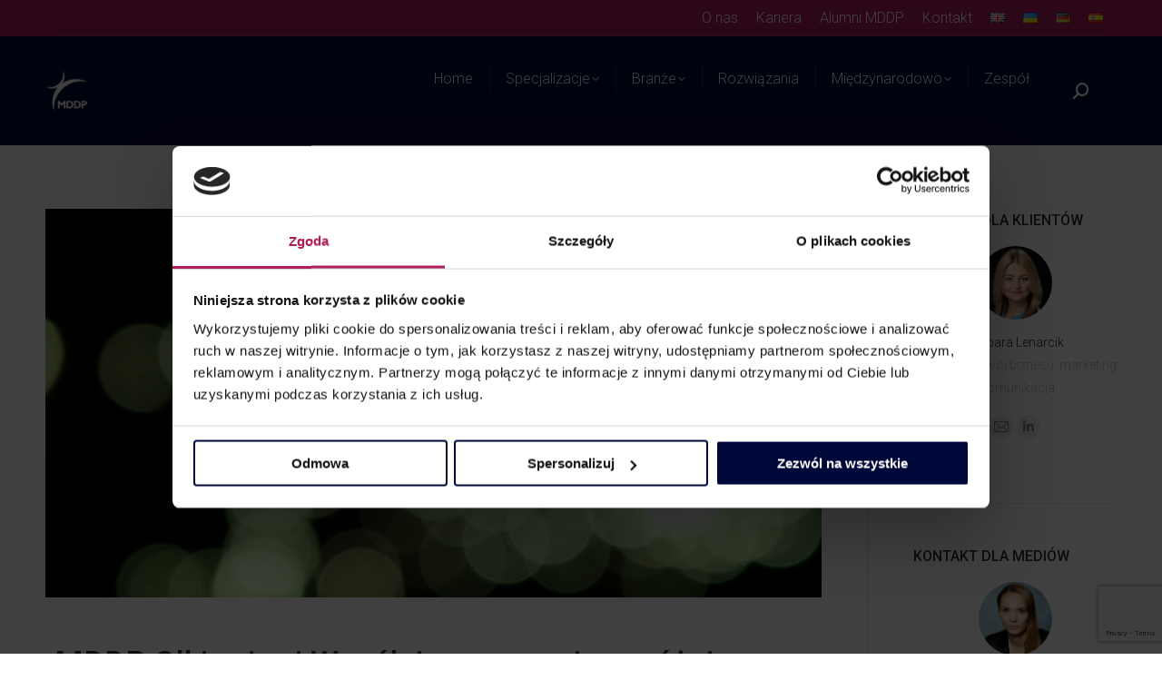

--- FILE ---
content_type: text/html; charset=UTF-8
request_url: https://www.mddp.pl/mddp-olkiewicz-i-wspolnicy-ponownie-wyrozniona-w-iflr1000/
body_size: 26833
content:
<!DOCTYPE html>
<!--[if !(IE 6) | !(IE 7) | !(IE 8)  ]><!-->
<html lang="pl-PL" prefix="og: https://ogp.me/ns#" class="no-js">
<!--<![endif]-->
<head>
	<meta charset="UTF-8" />
				<meta name="viewport" content="width=device-width, initial-scale=1, maximum-scale=1, user-scalable=0"/>
				<link rel="profile" href="https://gmpg.org/xfn/11" />
	<script>!function(e,c){e[c]=e[c]+(e[c]&&" ")+"quform-js"}(document.documentElement,"className");</script><link rel="alternate" href="https://www.mddp.pl/mddp-olkiewicz-i-wspolnicy-ponownie-wyrozniona-w-iflr1000/" hreflang="pl" />
<link rel="alternate" href="https://www.mddp.pl/mddp-olkiewicz-partners-has-been-awarded-in-the-iflr1000/" hreflang="en" />
<link rel="alternate" href="https://www.mddp.pl/mddp-olkiewicz-partners-has-been-awarded-in-the-iflr1000/" hreflang="x-default" />

<!-- Search Engine Optimization by Rank Math - https://rankmath.com/ -->
<title>MDDP Olkiewicz i Wspólnicy ponownie wyróżniona w IFLR1000 | MDDP</title>
<meta name="description" content="MDDP Olkiewicz i Wspólnicy już 4. rok z rzędu została wyróżniona w IFLr1000!"/>
<meta name="robots" content="follow, index, max-snippet:-1, max-video-preview:-1, max-image-preview:large"/>
<link rel="canonical" href="https://www.mddp.pl/mddp-olkiewicz-i-wspolnicy-ponownie-wyrozniona-w-iflr1000/" />
<meta property="og:locale" content="pl_PL" />
<meta property="og:type" content="article" />
<meta property="og:title" content="MDDP Olkiewicz i Wspólnicy ponownie wyróżniona w IFLR1000 | MDDP" />
<meta property="og:description" content="MDDP Olkiewicz i Wspólnicy już 4. rok z rzędu została wyróżniona w IFLr1000!" />
<meta property="og:url" content="https://www.mddp.pl/mddp-olkiewicz-i-wspolnicy-ponownie-wyrozniona-w-iflr1000/" />
<meta property="og:site_name" content="MDDP - doradztwo podatkowe" />
<meta property="article:publisher" content="https://www.facebook.com/mddp.kariera/" />
<meta property="article:section" content="AKTUALNOŚCI" />
<meta property="og:updated_time" content="2024-04-17T12:13:18+02:00" />
<meta property="og:image" content="https://www.mddp.pl/wp-content/uploads/2020/10/oiw1.jpg" />
<meta property="og:image:secure_url" content="https://www.mddp.pl/wp-content/uploads/2020/10/oiw1.jpg" />
<meta property="og:image:width" content="900" />
<meta property="og:image:height" content="450" />
<meta property="og:image:alt" content="IFLR1000" />
<meta property="og:image:type" content="image/jpeg" />
<meta property="article:published_time" content="2020-10-05T12:52:47+02:00" />
<meta property="article:modified_time" content="2024-04-17T12:13:18+02:00" />
<meta name="twitter:card" content="summary_large_image" />
<meta name="twitter:title" content="MDDP Olkiewicz i Wspólnicy ponownie wyróżniona w IFLR1000 | MDDP" />
<meta name="twitter:description" content="MDDP Olkiewicz i Wspólnicy już 4. rok z rzędu została wyróżniona w IFLr1000!" />
<meta name="twitter:site" content="@MDDP_Polska" />
<meta name="twitter:creator" content="@MDDP_Polska" />
<meta name="twitter:image" content="https://www.mddp.pl/wp-content/uploads/2020/10/oiw1.jpg" />
<script type="application/ld+json" class="rank-math-schema">{"@context":"https://schema.org","@graph":[{"@type":["FinancialService","Organization"],"@id":"https://www.mddp.pl/#organization","name":"Dorota Chru\u015bciel-Dzieka\u0144ska","url":"https://www.mddp.pl","sameAs":["https://www.facebook.com/mddp.kariera/","https://twitter.com/MDDP_Polska","https://www.instagram.com/mddp.kariera_pl/","https://www.linkedin.com/company/mddp/","https://www.youtube.com/channel/UC6_bvsS-ClhnrhWlPdhWcNQ"],"logo":{"@type":"ImageObject","@id":"https://www.mddp.pl/#logo","url":"https://www.mddp.pl/wp-content/uploads/2020/03/O_GRUPIE_MDDP_logo.png","contentUrl":"https://www.mddp.pl/wp-content/uploads/2020/03/O_GRUPIE_MDDP_logo.png","caption":"MDDP - doradztwo podatkowe","inLanguage":"pl-PL","width":"125","height":"121"},"openingHours":["Monday,Tuesday,Wednesday,Thursday,Friday,Saturday,Sunday 09:00-17:00"],"image":{"@type":"ImageObject","@id":"https://secure.gravatar.com/avatar/c4edd0fdd0c5e0272bd8f99c45a41bbbe82cf2e9ac9f39b1d2fcc3f486835071?s=96&amp;d=mm&amp;r=g","url":"https://secure.gravatar.com/avatar/c4edd0fdd0c5e0272bd8f99c45a41bbbe82cf2e9ac9f39b1d2fcc3f486835071?s=96&amp;d=mm&amp;r=g","caption":"Dorota Chru\u015bciel-Dzieka\u0144ska","inLanguage":"pl-PL"}},{"@type":"WebSite","@id":"https://www.mddp.pl/#website","url":"https://www.mddp.pl","name":"MDDP - doradztwo podatkowe","publisher":{"@id":"https://www.mddp.pl/#organization"},"inLanguage":"pl-PL"},{"@type":"ImageObject","@id":"https://www.mddp.pl/wp-content/uploads/2020/10/oiw1.jpg","url":"https://www.mddp.pl/wp-content/uploads/2020/10/oiw1.jpg","width":"900","height":"450","inLanguage":"pl-PL"},{"@type":"WebPage","@id":"https://www.mddp.pl/mddp-olkiewicz-i-wspolnicy-ponownie-wyrozniona-w-iflr1000/#webpage","url":"https://www.mddp.pl/mddp-olkiewicz-i-wspolnicy-ponownie-wyrozniona-w-iflr1000/","name":"MDDP Olkiewicz i Wsp\u00f3lnicy ponownie wyr\u00f3\u017cniona w IFLR1000 | MDDP","datePublished":"2020-10-05T12:52:47+02:00","dateModified":"2024-04-17T12:13:18+02:00","isPartOf":{"@id":"https://www.mddp.pl/#website"},"primaryImageOfPage":{"@id":"https://www.mddp.pl/wp-content/uploads/2020/10/oiw1.jpg"},"inLanguage":"pl-PL"},{"@type":"Person","@id":"https://www.mddp.pl/autor/mddp_dorotachd/","name":"Dorota Chru\u015bciel-Dzieka\u0144ska","url":"https://www.mddp.pl/autor/mddp_dorotachd/","image":{"@type":"ImageObject","@id":"https://secure.gravatar.com/avatar/c4edd0fdd0c5e0272bd8f99c45a41bbbe82cf2e9ac9f39b1d2fcc3f486835071?s=96&amp;d=mm&amp;r=g","url":"https://secure.gravatar.com/avatar/c4edd0fdd0c5e0272bd8f99c45a41bbbe82cf2e9ac9f39b1d2fcc3f486835071?s=96&amp;d=mm&amp;r=g","caption":"Dorota Chru\u015bciel-Dzieka\u0144ska","inLanguage":"pl-PL"}},{"@type":"BlogPosting","headline":"MDDP Olkiewicz i Wsp\u00f3lnicy ponownie wyr\u00f3\u017cniona w IFLR1000 | MDDP","keywords":"IFLR1000","datePublished":"2020-10-05T12:52:47+02:00","dateModified":"2024-04-17T12:13:18+02:00","author":{"@id":"https://www.mddp.pl/autor/mddp_dorotachd/","name":"Dorota Chru\u015bciel-Dzieka\u0144ska"},"publisher":{"@id":"https://www.mddp.pl/#organization"},"description":"MDDP Olkiewicz i Wsp\u00f3lnicy ju\u017c 4. rok z rz\u0119du zosta\u0142a wyr\u00f3\u017cniona w IFLr1000!","name":"MDDP Olkiewicz i Wsp\u00f3lnicy ponownie wyr\u00f3\u017cniona w IFLR1000 | MDDP","@id":"https://www.mddp.pl/mddp-olkiewicz-i-wspolnicy-ponownie-wyrozniona-w-iflr1000/#richSnippet","isPartOf":{"@id":"https://www.mddp.pl/mddp-olkiewicz-i-wspolnicy-ponownie-wyrozniona-w-iflr1000/#webpage"},"image":{"@id":"https://www.mddp.pl/wp-content/uploads/2020/10/oiw1.jpg"},"inLanguage":"pl-PL","mainEntityOfPage":{"@id":"https://www.mddp.pl/mddp-olkiewicz-i-wspolnicy-ponownie-wyrozniona-w-iflr1000/#webpage"}}]}</script>
<!-- /Rank Math WordPress SEO plugin -->

<link rel='dns-prefetch' href='//fonts.googleapis.com' />
<link rel='dns-prefetch' href='//www.googletagmanager.com' />
<link rel="alternate" type="application/rss+xml" title="MDDP &raquo; Kanał z wpisami" href="https://www.mddp.pl/feed/" />
<link rel="alternate" type="application/rss+xml" title="MDDP &raquo; Kanał z komentarzami" href="https://www.mddp.pl/comments/feed/" />
<link rel="alternate" title="oEmbed (JSON)" type="application/json+oembed" href="https://www.mddp.pl/wp-json/oembed/1.0/embed?url=https%3A%2F%2Fwww.mddp.pl%2Fmddp-olkiewicz-i-wspolnicy-ponownie-wyrozniona-w-iflr1000%2F" />
<link rel="alternate" title="oEmbed (XML)" type="text/xml+oembed" href="https://www.mddp.pl/wp-json/oembed/1.0/embed?url=https%3A%2F%2Fwww.mddp.pl%2Fmddp-olkiewicz-i-wspolnicy-ponownie-wyrozniona-w-iflr1000%2F&#038;format=xml" />
<style id='wp-img-auto-sizes-contain-inline-css'>
img:is([sizes=auto i],[sizes^="auto," i]){contain-intrinsic-size:3000px 1500px}
/*# sourceURL=wp-img-auto-sizes-contain-inline-css */
</style>
<style id='wp-emoji-styles-inline-css'>

	img.wp-smiley, img.emoji {
		display: inline !important;
		border: none !important;
		box-shadow: none !important;
		height: 1em !important;
		width: 1em !important;
		margin: 0 0.07em !important;
		vertical-align: -0.1em !important;
		background: none !important;
		padding: 0 !important;
	}
/*# sourceURL=wp-emoji-styles-inline-css */
</style>
<style id='classic-theme-styles-inline-css'>
/*! This file is auto-generated */
.wp-block-button__link{color:#fff;background-color:#32373c;border-radius:9999px;box-shadow:none;text-decoration:none;padding:calc(.667em + 2px) calc(1.333em + 2px);font-size:1.125em}.wp-block-file__button{background:#32373c;color:#fff;text-decoration:none}
/*# sourceURL=/wp-includes/css/classic-themes.min.css */
</style>
<style id='global-styles-inline-css'>
:root{--wp--preset--aspect-ratio--square: 1;--wp--preset--aspect-ratio--4-3: 4/3;--wp--preset--aspect-ratio--3-4: 3/4;--wp--preset--aspect-ratio--3-2: 3/2;--wp--preset--aspect-ratio--2-3: 2/3;--wp--preset--aspect-ratio--16-9: 16/9;--wp--preset--aspect-ratio--9-16: 9/16;--wp--preset--color--black: #000000;--wp--preset--color--cyan-bluish-gray: #abb8c3;--wp--preset--color--white: #FFF;--wp--preset--color--pale-pink: #f78da7;--wp--preset--color--vivid-red: #cf2e2e;--wp--preset--color--luminous-vivid-orange: #ff6900;--wp--preset--color--luminous-vivid-amber: #fcb900;--wp--preset--color--light-green-cyan: #7bdcb5;--wp--preset--color--vivid-green-cyan: #00d084;--wp--preset--color--pale-cyan-blue: #8ed1fc;--wp--preset--color--vivid-cyan-blue: #0693e3;--wp--preset--color--vivid-purple: #9b51e0;--wp--preset--color--accent: #7e3c68;--wp--preset--color--dark-gray: #111;--wp--preset--color--light-gray: #767676;--wp--preset--gradient--vivid-cyan-blue-to-vivid-purple: linear-gradient(135deg,rgb(6,147,227) 0%,rgb(155,81,224) 100%);--wp--preset--gradient--light-green-cyan-to-vivid-green-cyan: linear-gradient(135deg,rgb(122,220,180) 0%,rgb(0,208,130) 100%);--wp--preset--gradient--luminous-vivid-amber-to-luminous-vivid-orange: linear-gradient(135deg,rgb(252,185,0) 0%,rgb(255,105,0) 100%);--wp--preset--gradient--luminous-vivid-orange-to-vivid-red: linear-gradient(135deg,rgb(255,105,0) 0%,rgb(207,46,46) 100%);--wp--preset--gradient--very-light-gray-to-cyan-bluish-gray: linear-gradient(135deg,rgb(238,238,238) 0%,rgb(169,184,195) 100%);--wp--preset--gradient--cool-to-warm-spectrum: linear-gradient(135deg,rgb(74,234,220) 0%,rgb(151,120,209) 20%,rgb(207,42,186) 40%,rgb(238,44,130) 60%,rgb(251,105,98) 80%,rgb(254,248,76) 100%);--wp--preset--gradient--blush-light-purple: linear-gradient(135deg,rgb(255,206,236) 0%,rgb(152,150,240) 100%);--wp--preset--gradient--blush-bordeaux: linear-gradient(135deg,rgb(254,205,165) 0%,rgb(254,45,45) 50%,rgb(107,0,62) 100%);--wp--preset--gradient--luminous-dusk: linear-gradient(135deg,rgb(255,203,112) 0%,rgb(199,81,192) 50%,rgb(65,88,208) 100%);--wp--preset--gradient--pale-ocean: linear-gradient(135deg,rgb(255,245,203) 0%,rgb(182,227,212) 50%,rgb(51,167,181) 100%);--wp--preset--gradient--electric-grass: linear-gradient(135deg,rgb(202,248,128) 0%,rgb(113,206,126) 100%);--wp--preset--gradient--midnight: linear-gradient(135deg,rgb(2,3,129) 0%,rgb(40,116,252) 100%);--wp--preset--font-size--small: 13px;--wp--preset--font-size--medium: 20px;--wp--preset--font-size--large: 36px;--wp--preset--font-size--x-large: 42px;--wp--preset--spacing--20: 0.44rem;--wp--preset--spacing--30: 0.67rem;--wp--preset--spacing--40: 1rem;--wp--preset--spacing--50: 1.5rem;--wp--preset--spacing--60: 2.25rem;--wp--preset--spacing--70: 3.38rem;--wp--preset--spacing--80: 5.06rem;--wp--preset--shadow--natural: 6px 6px 9px rgba(0, 0, 0, 0.2);--wp--preset--shadow--deep: 12px 12px 50px rgba(0, 0, 0, 0.4);--wp--preset--shadow--sharp: 6px 6px 0px rgba(0, 0, 0, 0.2);--wp--preset--shadow--outlined: 6px 6px 0px -3px rgb(255, 255, 255), 6px 6px rgb(0, 0, 0);--wp--preset--shadow--crisp: 6px 6px 0px rgb(0, 0, 0);}:where(.is-layout-flex){gap: 0.5em;}:where(.is-layout-grid){gap: 0.5em;}body .is-layout-flex{display: flex;}.is-layout-flex{flex-wrap: wrap;align-items: center;}.is-layout-flex > :is(*, div){margin: 0;}body .is-layout-grid{display: grid;}.is-layout-grid > :is(*, div){margin: 0;}:where(.wp-block-columns.is-layout-flex){gap: 2em;}:where(.wp-block-columns.is-layout-grid){gap: 2em;}:where(.wp-block-post-template.is-layout-flex){gap: 1.25em;}:where(.wp-block-post-template.is-layout-grid){gap: 1.25em;}.has-black-color{color: var(--wp--preset--color--black) !important;}.has-cyan-bluish-gray-color{color: var(--wp--preset--color--cyan-bluish-gray) !important;}.has-white-color{color: var(--wp--preset--color--white) !important;}.has-pale-pink-color{color: var(--wp--preset--color--pale-pink) !important;}.has-vivid-red-color{color: var(--wp--preset--color--vivid-red) !important;}.has-luminous-vivid-orange-color{color: var(--wp--preset--color--luminous-vivid-orange) !important;}.has-luminous-vivid-amber-color{color: var(--wp--preset--color--luminous-vivid-amber) !important;}.has-light-green-cyan-color{color: var(--wp--preset--color--light-green-cyan) !important;}.has-vivid-green-cyan-color{color: var(--wp--preset--color--vivid-green-cyan) !important;}.has-pale-cyan-blue-color{color: var(--wp--preset--color--pale-cyan-blue) !important;}.has-vivid-cyan-blue-color{color: var(--wp--preset--color--vivid-cyan-blue) !important;}.has-vivid-purple-color{color: var(--wp--preset--color--vivid-purple) !important;}.has-black-background-color{background-color: var(--wp--preset--color--black) !important;}.has-cyan-bluish-gray-background-color{background-color: var(--wp--preset--color--cyan-bluish-gray) !important;}.has-white-background-color{background-color: var(--wp--preset--color--white) !important;}.has-pale-pink-background-color{background-color: var(--wp--preset--color--pale-pink) !important;}.has-vivid-red-background-color{background-color: var(--wp--preset--color--vivid-red) !important;}.has-luminous-vivid-orange-background-color{background-color: var(--wp--preset--color--luminous-vivid-orange) !important;}.has-luminous-vivid-amber-background-color{background-color: var(--wp--preset--color--luminous-vivid-amber) !important;}.has-light-green-cyan-background-color{background-color: var(--wp--preset--color--light-green-cyan) !important;}.has-vivid-green-cyan-background-color{background-color: var(--wp--preset--color--vivid-green-cyan) !important;}.has-pale-cyan-blue-background-color{background-color: var(--wp--preset--color--pale-cyan-blue) !important;}.has-vivid-cyan-blue-background-color{background-color: var(--wp--preset--color--vivid-cyan-blue) !important;}.has-vivid-purple-background-color{background-color: var(--wp--preset--color--vivid-purple) !important;}.has-black-border-color{border-color: var(--wp--preset--color--black) !important;}.has-cyan-bluish-gray-border-color{border-color: var(--wp--preset--color--cyan-bluish-gray) !important;}.has-white-border-color{border-color: var(--wp--preset--color--white) !important;}.has-pale-pink-border-color{border-color: var(--wp--preset--color--pale-pink) !important;}.has-vivid-red-border-color{border-color: var(--wp--preset--color--vivid-red) !important;}.has-luminous-vivid-orange-border-color{border-color: var(--wp--preset--color--luminous-vivid-orange) !important;}.has-luminous-vivid-amber-border-color{border-color: var(--wp--preset--color--luminous-vivid-amber) !important;}.has-light-green-cyan-border-color{border-color: var(--wp--preset--color--light-green-cyan) !important;}.has-vivid-green-cyan-border-color{border-color: var(--wp--preset--color--vivid-green-cyan) !important;}.has-pale-cyan-blue-border-color{border-color: var(--wp--preset--color--pale-cyan-blue) !important;}.has-vivid-cyan-blue-border-color{border-color: var(--wp--preset--color--vivid-cyan-blue) !important;}.has-vivid-purple-border-color{border-color: var(--wp--preset--color--vivid-purple) !important;}.has-vivid-cyan-blue-to-vivid-purple-gradient-background{background: var(--wp--preset--gradient--vivid-cyan-blue-to-vivid-purple) !important;}.has-light-green-cyan-to-vivid-green-cyan-gradient-background{background: var(--wp--preset--gradient--light-green-cyan-to-vivid-green-cyan) !important;}.has-luminous-vivid-amber-to-luminous-vivid-orange-gradient-background{background: var(--wp--preset--gradient--luminous-vivid-amber-to-luminous-vivid-orange) !important;}.has-luminous-vivid-orange-to-vivid-red-gradient-background{background: var(--wp--preset--gradient--luminous-vivid-orange-to-vivid-red) !important;}.has-very-light-gray-to-cyan-bluish-gray-gradient-background{background: var(--wp--preset--gradient--very-light-gray-to-cyan-bluish-gray) !important;}.has-cool-to-warm-spectrum-gradient-background{background: var(--wp--preset--gradient--cool-to-warm-spectrum) !important;}.has-blush-light-purple-gradient-background{background: var(--wp--preset--gradient--blush-light-purple) !important;}.has-blush-bordeaux-gradient-background{background: var(--wp--preset--gradient--blush-bordeaux) !important;}.has-luminous-dusk-gradient-background{background: var(--wp--preset--gradient--luminous-dusk) !important;}.has-pale-ocean-gradient-background{background: var(--wp--preset--gradient--pale-ocean) !important;}.has-electric-grass-gradient-background{background: var(--wp--preset--gradient--electric-grass) !important;}.has-midnight-gradient-background{background: var(--wp--preset--gradient--midnight) !important;}.has-small-font-size{font-size: var(--wp--preset--font-size--small) !important;}.has-medium-font-size{font-size: var(--wp--preset--font-size--medium) !important;}.has-large-font-size{font-size: var(--wp--preset--font-size--large) !important;}.has-x-large-font-size{font-size: var(--wp--preset--font-size--x-large) !important;}
:where(.wp-block-post-template.is-layout-flex){gap: 1.25em;}:where(.wp-block-post-template.is-layout-grid){gap: 1.25em;}
:where(.wp-block-term-template.is-layout-flex){gap: 1.25em;}:where(.wp-block-term-template.is-layout-grid){gap: 1.25em;}
:where(.wp-block-columns.is-layout-flex){gap: 2em;}:where(.wp-block-columns.is-layout-grid){gap: 2em;}
:root :where(.wp-block-pullquote){font-size: 1.5em;line-height: 1.6;}
/*# sourceURL=global-styles-inline-css */
</style>
<link rel='stylesheet' id='contact-form-7-css' href='https://www.mddp.pl/wp-content/plugins/contact-form-7/includes/css/styles.css?ver=6.1.4' media='all' />
<style id='woocommerce-inline-inline-css'>
.woocommerce form .form-row .required { visibility: visible; }
/*# sourceURL=woocommerce-inline-inline-css */
</style>
<link rel='stylesheet' id='wp-job-manager-job-listings-css' href='https://www.mddp.pl/wp-content/plugins/wp-job-manager/assets/dist/css/job-listings.css?ver=598383a28ac5f9f156e4' media='all' />
<link rel='stylesheet' id='quform-css' href='https://www.mddp.pl/wp-content/plugins/quform/cache/quform.css?ver=1769010497' media='all' />
<link rel='stylesheet' id='vpd-public-css' href='https://www.mddp.pl/wp-content/plugins/variation-price-display/public/css/public.min.css?ver=1.4.0' media='all' />
<link rel='stylesheet' id='the7-font-css' href='https://www.mddp.pl/wp-content/themes/dt-the7/fonts/icomoon-the7-font/icomoon-the7-font.min.css?ver=14.0.1.1' media='all' />
<link rel='stylesheet' id='the7-awesome-fonts-css' href='https://www.mddp.pl/wp-content/themes/dt-the7/fonts/FontAwesome/css/all.min.css?ver=14.0.1.1' media='all' />
<link rel='stylesheet' id='the7-awesome-fonts-back-css' href='https://www.mddp.pl/wp-content/themes/dt-the7/fonts/FontAwesome/back-compat.min.css?ver=14.0.1.1' media='all' />
<link rel='stylesheet' id='the7-Defaults-css' href='https://www.mddp.pl/wp-content/uploads/smile_fonts/Defaults/Defaults.css?ver=6.9' media='all' />
<link rel='stylesheet' id='the7-icomoon-font-awesome-14x14-css' href='https://www.mddp.pl/wp-content/uploads/smile_fonts/icomoon-font-awesome-14x14/icomoon-font-awesome-14x14.css?ver=6.9' media='all' />
<link rel='stylesheet' id='the7-icomoon-brankic-32x32-css' href='https://www.mddp.pl/wp-content/uploads/smile_fonts/icomoon-brankic-32x32/icomoon-brankic-32x32.css?ver=6.9' media='all' />
<link rel='stylesheet' id='js_composer_front-css' href='//www.mddp.pl/wp-content/uploads/js_composer/js_composer_front_custom.css?ver=8.7.2' media='all' />
<link rel='stylesheet' id='js_composer_custom_css-css' href='//www.mddp.pl/wp-content/uploads/js_composer/custom.css?ver=8.7.2' media='all' />
<link rel='stylesheet' id='dt-web-fonts-css' href='https://fonts.googleapis.com/css?family=Roboto:300,300normal,400,500,500italic,500normal,600,700%7CRoboto+Condensed:400,600,700&#038;display=swap' media='all' />
<link rel='stylesheet' id='dt-main-css' href='https://www.mddp.pl/wp-content/themes/dt-the7/css/main.min.css?ver=14.0.1.1' media='all' />
<style id='dt-main-inline-css'>
body #load {
  display: block;
  height: 100%;
  overflow: hidden;
  position: fixed;
  width: 100%;
  z-index: 9901;
  opacity: 1;
  visibility: visible;
  transition: all .35s ease-out;
}
.load-wrap {
  width: 100%;
  height: 100%;
  background-position: center center;
  background-repeat: no-repeat;
  text-align: center;
  display: -ms-flexbox;
  display: -ms-flex;
  display: flex;
  -ms-align-items: center;
  -ms-flex-align: center;
  align-items: center;
  -ms-flex-flow: column wrap;
  flex-flow: column wrap;
  -ms-flex-pack: center;
  -ms-justify-content: center;
  justify-content: center;
}
.load-wrap > svg {
  position: absolute;
  top: 50%;
  left: 50%;
  transform: translate(-50%,-50%);
}
#load {
  background: var(--the7-elementor-beautiful-loading-bg,#1a1c20);
  --the7-beautiful-spinner-color2: var(--the7-beautiful-spinner-color,#ae1c5a);
}

/*# sourceURL=dt-main-inline-css */
</style>
<link rel='stylesheet' id='the7-custom-scrollbar-css' href='https://www.mddp.pl/wp-content/themes/dt-the7/lib/custom-scrollbar/custom-scrollbar.min.css?ver=14.0.1.1' media='all' />
<link rel='stylesheet' id='the7-wpbakery-css' href='https://www.mddp.pl/wp-content/themes/dt-the7/css/wpbakery.min.css?ver=14.0.1.1' media='all' />
<link rel='stylesheet' id='the7-core-css' href='https://www.mddp.pl/wp-content/plugins/dt-the7-core/assets/css/post-type.min.css?ver=2.7.12' media='all' />
<link rel='stylesheet' id='the7-css-vars-css' href='https://www.mddp.pl/wp-content/uploads/the7-css/css-vars.css?ver=706701e210ae' media='all' />
<link rel='stylesheet' id='dt-custom-css' href='https://www.mddp.pl/wp-content/uploads/the7-css/custom.css?ver=706701e210ae' media='all' />
<link rel='stylesheet' id='wc-dt-custom-css' href='https://www.mddp.pl/wp-content/uploads/the7-css/compatibility/wc-dt-custom.css?ver=706701e210ae' media='all' />
<link rel='stylesheet' id='dt-media-css' href='https://www.mddp.pl/wp-content/uploads/the7-css/media.css?ver=706701e210ae' media='all' />
<link rel='stylesheet' id='the7-mega-menu-css' href='https://www.mddp.pl/wp-content/uploads/the7-css/mega-menu.css?ver=706701e210ae' media='all' />
<link rel='stylesheet' id='the7-elements-css' href='https://www.mddp.pl/wp-content/uploads/the7-css/post-type-dynamic.css?ver=706701e210ae' media='all' />
<link rel='stylesheet' id='elementor-icons-css' href='https://www.mddp.pl/wp-content/plugins/elementor/assets/lib/eicons/css/elementor-icons.min.css?ver=5.45.0' media='all' />
<link rel='stylesheet' id='elementor-frontend-css' href='https://www.mddp.pl/wp-content/plugins/elementor/assets/css/frontend.min.css?ver=3.34.0' media='all' />
<link rel='stylesheet' id='elementor-post-11190-css' href='https://www.mddp.pl/wp-content/uploads/elementor/css/post-11190.css?ver=1768954777' media='all' />
<link rel='stylesheet' id='widget-heading-css' href='https://www.mddp.pl/wp-content/plugins/elementor/assets/css/widget-heading.min.css?ver=3.34.0' media='all' />
<link rel='stylesheet' id='style-css' href='https://www.mddp.pl/wp-content/themes/dt-the7-child/style.css?ver=14.0.1.1' media='all' />
<link rel='stylesheet' id='the7-elementor-global-css' href='https://www.mddp.pl/wp-content/themes/dt-the7/css/compatibility/elementor/elementor-global.min.css?ver=14.0.1.1' media='all' />
<script src="https://www.mddp.pl/wp-includes/js/jquery/jquery.min.js?ver=3.7.1" id="jquery-core-js"></script>
<script src="https://www.mddp.pl/wp-includes/js/jquery/jquery-migrate.min.js?ver=3.4.1" id="jquery-migrate-js"></script>
<script src="https://www.mddp.pl/wp-content/plugins/woocommerce/assets/js/jquery-blockui/jquery.blockUI.min.js?ver=2.7.0-wc.10.4.3" id="wc-jquery-blockui-js" defer data-wp-strategy="defer"></script>
<script src="https://www.mddp.pl/wp-content/plugins/woocommerce/assets/js/js-cookie/js.cookie.min.js?ver=2.1.4-wc.10.4.3" id="wc-js-cookie-js" defer data-wp-strategy="defer"></script>
<script id="woocommerce-js-extra">
var woocommerce_params = {"ajax_url":"/wp-admin/admin-ajax.php","wc_ajax_url":"/?wc-ajax=%%endpoint%%","i18n_password_show":"Poka\u017c has\u0142o","i18n_password_hide":"Ukryj has\u0142o"};
//# sourceURL=woocommerce-js-extra
</script>
<script src="https://www.mddp.pl/wp-content/plugins/woocommerce/assets/js/frontend/woocommerce.min.js?ver=10.4.3" id="woocommerce-js" defer data-wp-strategy="defer"></script>
<script id="dt-above-fold-js-extra">
var dtLocal = {"themeUrl":"https://www.mddp.pl/wp-content/themes/dt-the7","passText":"Aby zobaczy\u0107 chronion\u0105 tre\u015b\u0107, wprowad\u017a has\u0142o poni\u017cej:","moreButtonText":{"loading":"Wczytywanie...","loadMore":"Wczytaj wi\u0119cej"},"postID":"8660","ajaxurl":"https://www.mddp.pl/wp-admin/admin-ajax.php","REST":{"baseUrl":"https://www.mddp.pl/wp-json/the7/v1","endpoints":{"sendMail":"/send-mail"}},"contactMessages":{"required":"Jedno lub wi\u0119cej p\u00f3l ma b\u0142\u0105d. Prosz\u0119 sprawdzi\u0107 czy wszystkie pola s\u0105 poprawnie uzupe\u0142nione, i spr\u00f3bowa\u0107 jeszcze raz.","terms":"Please accept the privacy policy.","fillTheCaptchaError":"Please, fill the captcha."},"captchaSiteKey":"","ajaxNonce":"85868345e3","pageData":"","themeSettings":{"smoothScroll":"off","lazyLoading":false,"desktopHeader":{"height":120},"ToggleCaptionEnabled":"disabled","ToggleCaption":"Nawigacja","floatingHeader":{"showAfter":150,"showMenu":true,"height":120,"logo":{"showLogo":true,"html":"\u003Cimg class=\" preload-me\" src=\"https://www.mddp.pl/wp-content/uploads/2023/07/MDDP_www_logo_solo.png\" srcset=\"https://www.mddp.pl/wp-content/uploads/2023/07/MDDP_www_logo_solo.png 340w, https://www.mddp.pl/wp-content/uploads/2023/07/MDDP_www_logo_solo.png 340w\" width=\"340\" height=\"50\"   sizes=\"340px\" alt=\"MDDP\" /\u003E","url":"https://www.mddp.pl/"}},"topLine":{"floatingTopLine":{"logo":{"showLogo":false,"html":""}}},"mobileHeader":{"firstSwitchPoint":990,"secondSwitchPoint":778,"firstSwitchPointHeight":70,"secondSwitchPointHeight":70,"mobileToggleCaptionEnabled":"disabled","mobileToggleCaption":"Menu"},"stickyMobileHeaderFirstSwitch":{"logo":{"html":"\u003Cimg class=\" preload-me\" src=\"https://www.mddp.pl/wp-content/uploads/2023/07/MDDP_www_logo_solo.png\" srcset=\"https://www.mddp.pl/wp-content/uploads/2023/07/MDDP_www_logo_solo.png 340w, https://www.mddp.pl/wp-content/uploads/2023/07/MDDP_www_logo_solo.png 340w\" width=\"340\" height=\"50\"   sizes=\"340px\" alt=\"MDDP\" /\u003E"}},"stickyMobileHeaderSecondSwitch":{"logo":{"html":"\u003Cimg class=\" preload-me\" src=\"https://www.mddp.pl/wp-content/uploads/2023/07/MDDP_www_logo_solo.png\" srcset=\"https://www.mddp.pl/wp-content/uploads/2023/07/MDDP_www_logo_solo.png 340w, https://www.mddp.pl/wp-content/uploads/2023/07/MDDP_www_logo_solo.png 340w\" width=\"340\" height=\"50\"   sizes=\"340px\" alt=\"MDDP\" /\u003E"}},"sidebar":{"switchPoint":990},"boxedWidth":"1340px"},"VCMobileScreenWidth":"778","wcCartFragmentHash":"5d0180e478fd44c4b592f24a2facb18b","elementor":{"settings":{"container_width":1140}}};
var dtShare = {"shareButtonText":{"facebook":"Udost\u0119pnij na Facebooku","twitter":"Share on X","pinterest":"Przypnij to","linkedin":"Udost\u0119pnij na Linkedin","whatsapp":"Udost\u0119pnij na Whatsapp"},"overlayOpacity":"85"};
//# sourceURL=dt-above-fold-js-extra
</script>
<script src="https://www.mddp.pl/wp-content/themes/dt-the7/js/above-the-fold.min.js?ver=14.0.1.1" id="dt-above-fold-js"></script>
<script src="https://www.mddp.pl/wp-content/themes/dt-the7/js/compatibility/woocommerce/woocommerce.min.js?ver=14.0.1.1" id="dt-woocommerce-js"></script>
<script></script><link rel="https://api.w.org/" href="https://www.mddp.pl/wp-json/" /><link rel="alternate" title="JSON" type="application/json" href="https://www.mddp.pl/wp-json/wp/v2/posts/8660" /><link rel="EditURI" type="application/rsd+xml" title="RSD" href="https://www.mddp.pl/xmlrpc.php?rsd" />
<meta name="generator" content="WordPress 6.9" />
<link rel='shortlink' href='https://www.mddp.pl/?p=8660' />
<meta name="generator" content="Site Kit by Google 1.170.0" />	<noscript><style>.woocommerce-product-gallery{ opacity: 1 !important; }</style></noscript>
	<meta name="generator" content="Elementor 3.34.0; features: additional_custom_breakpoints; settings: css_print_method-external, google_font-disabled, font_display-auto">

<script type="application/ld+json">
{"@context":"https://schema.org","@type":"FinancialService","name":"MDDP Michalik Dłuska Dziedzic i Partnerzy","url":"https://www.mddp.pl/","description":"Jesteśmy najbardziej utytułowaną niezależną polską firmą doradczą, działającą na rynku od 2004 r. Nasz zespół tworzy niemal 200 ekspertów w zakresie VAT, podatków dochodowych, cen transferowych, podatków międzynarodowych, podatków lokalnych, postępowań podatkowych i sądowych oraz cła i akcyzy. Prowadzimy innowacyjne, pionierskie sprawy i projekty podatkowe w Polsce.","image":"https://www.mddp.pl/wpcontent/uploads/2020/03/O_GRUPIE_MDDP_logo.png","logo":"https://www.mddp.pl/wp-content/uploads/2020/03/O_GRUPIE_MDDP_logo.png","telephone":"+48 22 322 68 88","faxNumber":"+48 22 322 68 89","email":"biuro@mddp.pl","hasMap":"https://maps.app.goo.gl/kjPAtQ8GY6BM2wwV8","address":{"@type":"PostalAddress","streetAddress":"ul. Senatorska 18a","addressLocality":"Warszawa","postalCode":"00-082","addressRegion":"mazowieckie","addressCountry":"PL"},"geo":{"@type":"GeoCoordinates","latitude":52.2440143,"longitude":21.0078445},"sameAs":["https://www.facebook.com/mddp.kariera/","https://twitter.com/MDDP_Polska","https://www.instagram.com/mddp.kariera_pl/","https://www.linkedin.com/company/mddp/","https://www.youtube.com/channel/UC6_bvsS-ClhnrhWlPdhWcNQ"]}
</script>
<style id='job_manager_colors'>
.job-type.term-282, .job-type.praktyki { color: #ae1c5a; } 
.job-type.term-299, .job-type.umowa-b2b { color: #ae1c5a; } 
.job-type.term-278, .job-type.umowa-o-prace { color: #ae1c5a; } 
.job-type.term-288, .job-type.umowa-zlecenie { color: #ae1c5a; } 
</style>
			<style>
				.e-con.e-parent:nth-of-type(n+4):not(.e-lazyloaded):not(.e-no-lazyload),
				.e-con.e-parent:nth-of-type(n+4):not(.e-lazyloaded):not(.e-no-lazyload) * {
					background-image: none !important;
				}
				@media screen and (max-height: 1024px) {
					.e-con.e-parent:nth-of-type(n+3):not(.e-lazyloaded):not(.e-no-lazyload),
					.e-con.e-parent:nth-of-type(n+3):not(.e-lazyloaded):not(.e-no-lazyload) * {
						background-image: none !important;
					}
				}
				@media screen and (max-height: 640px) {
					.e-con.e-parent:nth-of-type(n+2):not(.e-lazyloaded):not(.e-no-lazyload),
					.e-con.e-parent:nth-of-type(n+2):not(.e-lazyloaded):not(.e-no-lazyload) * {
						background-image: none !important;
					}
				}
			</style>
			<meta name="generator" content="Powered by WPBakery Page Builder - drag and drop page builder for WordPress."/>

<!-- Fragment Menedżera znaczników Google dodany przez Site Kit -->
<script>
			( function( w, d, s, l, i ) {
				w[l] = w[l] || [];
				w[l].push( {'gtm.start': new Date().getTime(), event: 'gtm.js'} );
				var f = d.getElementsByTagName( s )[0],
					j = d.createElement( s ), dl = l != 'dataLayer' ? '&l=' + l : '';
				j.async = true;
				j.src = 'https://www.googletagmanager.com/gtm.js?id=' + i + dl;
				f.parentNode.insertBefore( j, f );
			} )( window, document, 'script', 'dataLayer', 'GTM-TZC6HHW' );
			
</script>

<!-- Zakończ fragment Menedżera znaczników Google dodany przez Site Kit -->
<meta name="generator" content="Powered by Slider Revolution 6.7.38 - responsive, Mobile-Friendly Slider Plugin for WordPress with comfortable drag and drop interface." />
<script type="text/javascript" id="the7-loader-script">
document.addEventListener("DOMContentLoaded", function(event) {
	var load = document.getElementById("load");
	if(!load.classList.contains('loader-removed')){
		var removeLoading = setTimeout(function() {
			load.className += " loader-removed";
		}, 300);
	}
});
</script>
		<link rel="icon" href="https://www.mddp.pl/wp-content/uploads/2019/05/MDDP_info.png" type="image/png" sizes="16x16"/><link rel="icon" href="https://www.mddp.pl/wp-content/uploads/2019/05/MDDP_info.png" type="image/png" sizes="32x32"/><script>function setREVStartSize(e){
			//window.requestAnimationFrame(function() {
				window.RSIW = window.RSIW===undefined ? window.innerWidth : window.RSIW;
				window.RSIH = window.RSIH===undefined ? window.innerHeight : window.RSIH;
				try {
					var pw = document.getElementById(e.c).parentNode.offsetWidth,
						newh;
					pw = pw===0 || isNaN(pw) || (e.l=="fullwidth" || e.layout=="fullwidth") ? window.RSIW : pw;
					e.tabw = e.tabw===undefined ? 0 : parseInt(e.tabw);
					e.thumbw = e.thumbw===undefined ? 0 : parseInt(e.thumbw);
					e.tabh = e.tabh===undefined ? 0 : parseInt(e.tabh);
					e.thumbh = e.thumbh===undefined ? 0 : parseInt(e.thumbh);
					e.tabhide = e.tabhide===undefined ? 0 : parseInt(e.tabhide);
					e.thumbhide = e.thumbhide===undefined ? 0 : parseInt(e.thumbhide);
					e.mh = e.mh===undefined || e.mh=="" || e.mh==="auto" ? 0 : parseInt(e.mh,0);
					if(e.layout==="fullscreen" || e.l==="fullscreen")
						newh = Math.max(e.mh,window.RSIH);
					else{
						e.gw = Array.isArray(e.gw) ? e.gw : [e.gw];
						for (var i in e.rl) if (e.gw[i]===undefined || e.gw[i]===0) e.gw[i] = e.gw[i-1];
						e.gh = e.el===undefined || e.el==="" || (Array.isArray(e.el) && e.el.length==0)? e.gh : e.el;
						e.gh = Array.isArray(e.gh) ? e.gh : [e.gh];
						for (var i in e.rl) if (e.gh[i]===undefined || e.gh[i]===0) e.gh[i] = e.gh[i-1];
											
						var nl = new Array(e.rl.length),
							ix = 0,
							sl;
						e.tabw = e.tabhide>=pw ? 0 : e.tabw;
						e.thumbw = e.thumbhide>=pw ? 0 : e.thumbw;
						e.tabh = e.tabhide>=pw ? 0 : e.tabh;
						e.thumbh = e.thumbhide>=pw ? 0 : e.thumbh;
						for (var i in e.rl) nl[i] = e.rl[i]<window.RSIW ? 0 : e.rl[i];
						sl = nl[0];
						for (var i in nl) if (sl>nl[i] && nl[i]>0) { sl = nl[i]; ix=i;}
						var m = pw>(e.gw[ix]+e.tabw+e.thumbw) ? 1 : (pw-(e.tabw+e.thumbw)) / (e.gw[ix]);
						newh =  (e.gh[ix] * m) + (e.tabh + e.thumbh);
					}
					var el = document.getElementById(e.c);
					if (el!==null && el) el.style.height = newh+"px";
					el = document.getElementById(e.c+"_wrapper");
					if (el!==null && el) {
						el.style.height = newh+"px";
						el.style.display = "block";
					}
				} catch(e){
					console.log("Failure at Presize of Slider:" + e)
				}
			//});
		  };</script>
		<style id="wp-custom-css">
			

/** Start Block Kit CSS: 72-3-34d2cc762876498c8f6be5405a48e6e2 **/

.envato-block__preview{overflow: visible;}

/*Kit 69 Custom Styling for buttons */
.envato-kit-69-slide-btn .elementor-button,
.envato-kit-69-cta-btn .elementor-button,
.envato-kit-69-flip-btn .elementor-button{
	border-left: 0px !important;
	border-bottom: 0px !important;
	border-right: 0px !important;
	padding: 15px 0 0 !important;
}
.envato-kit-69-slide-btn .elementor-slide-button:hover,
.envato-kit-69-cta-btn .elementor-button:hover,
.envato-kit-69-flip-btn .elementor-button:hover{
	margin-bottom: 20px;
}
.envato-kit-69-menu .elementor-nav-menu--main a:hover{
	margin-top: -7px;
	padding-top: 4px;
	border-bottom: 1px solid #FFF;
}
/* Fix menu dropdown width */
.envato-kit-69-menu .elementor-nav-menu--dropdown{
	width: 100% !important;
}

/** End Block Kit CSS: 72-3-34d2cc762876498c8f6be5405a48e6e2 **/

		</style>
		<noscript><style> .wpb_animate_when_almost_visible { opacity: 1; }</style></noscript><!-- GetResponse Analytics -->
	<script type="text/javascript">
      
  (function(m, o, n, t, e, r, _){
          m['__GetResponseAnalyticsObject'] = e;m[e] = m[e] || function() {(m[e].q = m[e].q || []).push(arguments)};
          r = o.createElement(n);_ = o.getElementsByTagName(n)[0];r.async = 1;r.src = t;r.setAttribute('crossorigin', 'use-credentials');_.parentNode .insertBefore(r, _);
      })(window, document, 'script', 'https://an.gr-wcon.com/script/9d4dc778-ad9b-406a-96ce-ef281ccbd352/ga.js', 'GrTracking');

	</script>
<!-- End GetResponse Analytics --> <style id='the7-custom-inline-css' type='text/css'>
.sidebar-content .widget-title {
    color: #2e2e38!important;
}

.slider-content {
    visibility: visible;
}

.feedzy-rss li {
	margin: 0!important;
	padding-top: 5px!important;
	padding-bottom: 5px!important;
	
}

.feedzy-rss .rss_item .rss_content small {
	font-size: .8em!important;
}

.accent-gradient .wpb_tabs.tab-style-one .wpb_tabs_nav > li.ui-state-active {
	background:#002b64!important;
}

.wpb_content_element .wpb_tabs_nav li:hover >a {
	background:#002b64!important;
	color:#ffffff!important;
}

.accent-gradient #page .wpb_tour.tab-style-two .wpb_tabs_nav > li.ui-state-active {
	background:#002b64!important;	
}

.wpb_tour.tab-style-two .wpb_tabs_nav li:hover {
	background:#002b64!important;	
}

.single_job_listing .meta .job-type {
	background-color: #ae1c5a;
}

/*
 * #page .scroll-top{left:10px; right:auto;}*/

.scroll-top {
  background-color: #ae1c5a;
}

.fancy-date a { 
	pointer-events: none; 
}

a.data-link { 
	pointer-events: none; 
}	

</style>
</head>
<body data-rsssl=1 id="the7-body" class="wp-singular post-template-default single single-post postid-8660 single-format-standard wp-custom-logo wp-embed-responsive wp-theme-dt-the7 wp-child-theme-dt-the7-child theme-dt-the7 the7-core-ver-2.7.12 woocommerce-no-js eio-default no-comments dt-responsive-on right-mobile-menu-close-icon ouside-menu-close-icon mobile-hamburger-close-bg-enable mobile-hamburger-close-bg-hover-enable  minus-medium-mobile-menu-close-icon fade-medium-menu-close-icon accent-gradient srcset-enabled btn-flat custom-btn-color custom-btn-hover-color phantom-sticky phantom-disable-decoration phantom-main-logo-on floating-top-bar sticky-mobile-header top-header first-switch-logo-left first-switch-menu-right second-switch-logo-left second-switch-menu-right right-mobile-menu layzr-loading-on dt-wpml popup-message-style the7-ver-14.0.1.1 dt-fa-compatibility the7dtchild wpb-js-composer js-comp-ver-8.7.2 vc_responsive elementor-default elementor-kit-11190 elementor-page elementor-page-8660">
		<!-- Fragment Menedżera znaczników Google (noscript) dodany przez Site Kit -->
		<noscript>
			<iframe src="https://www.googletagmanager.com/ns.html?id=GTM-TZC6HHW" height="0" width="0" style="display:none;visibility:hidden"></iframe>
		</noscript>
		<!-- Zakończ fragment Menedżera znaczników Google (noscript) dodany przez Site Kit -->
		<!-- The7 14.0.1.1 -->
<div id="load" class="spinner-loader">
	<div class="load-wrap"><style type="text/css">
    [class*="the7-spinner-animate-"]{
        animation: spinner-animation 1s cubic-bezier(1,1,1,1) infinite;
        x:46.5px;
        y:40px;
        width:7px;
        height:20px;
        fill:var(--the7-beautiful-spinner-color2);
        opacity: 0.2;
    }
    .the7-spinner-animate-2{
        animation-delay: 0.083s;
    }
    .the7-spinner-animate-3{
        animation-delay: 0.166s;
    }
    .the7-spinner-animate-4{
         animation-delay: 0.25s;
    }
    .the7-spinner-animate-5{
         animation-delay: 0.33s;
    }
    .the7-spinner-animate-6{
         animation-delay: 0.416s;
    }
    .the7-spinner-animate-7{
         animation-delay: 0.5s;
    }
    .the7-spinner-animate-8{
         animation-delay: 0.58s;
    }
    .the7-spinner-animate-9{
         animation-delay: 0.666s;
    }
    .the7-spinner-animate-10{
         animation-delay: 0.75s;
    }
    .the7-spinner-animate-11{
        animation-delay: 0.83s;
    }
    .the7-spinner-animate-12{
        animation-delay: 0.916s;
    }
    @keyframes spinner-animation{
        from {
            opacity: 1;
        }
        to{
            opacity: 0;
        }
    }
</style>
<svg width="75px" height="75px" xmlns="http://www.w3.org/2000/svg" viewBox="0 0 100 100" preserveAspectRatio="xMidYMid">
	<rect class="the7-spinner-animate-1" rx="5" ry="5" transform="rotate(0 50 50) translate(0 -30)"></rect>
	<rect class="the7-spinner-animate-2" rx="5" ry="5" transform="rotate(30 50 50) translate(0 -30)"></rect>
	<rect class="the7-spinner-animate-3" rx="5" ry="5" transform="rotate(60 50 50) translate(0 -30)"></rect>
	<rect class="the7-spinner-animate-4" rx="5" ry="5" transform="rotate(90 50 50) translate(0 -30)"></rect>
	<rect class="the7-spinner-animate-5" rx="5" ry="5" transform="rotate(120 50 50) translate(0 -30)"></rect>
	<rect class="the7-spinner-animate-6" rx="5" ry="5" transform="rotate(150 50 50) translate(0 -30)"></rect>
	<rect class="the7-spinner-animate-7" rx="5" ry="5" transform="rotate(180 50 50) translate(0 -30)"></rect>
	<rect class="the7-spinner-animate-8" rx="5" ry="5" transform="rotate(210 50 50) translate(0 -30)"></rect>
	<rect class="the7-spinner-animate-9" rx="5" ry="5" transform="rotate(240 50 50) translate(0 -30)"></rect>
	<rect class="the7-spinner-animate-10" rx="5" ry="5" transform="rotate(270 50 50) translate(0 -30)"></rect>
	<rect class="the7-spinner-animate-11" rx="5" ry="5" transform="rotate(300 50 50) translate(0 -30)"></rect>
	<rect class="the7-spinner-animate-12" rx="5" ry="5" transform="rotate(330 50 50) translate(0 -30)"></rect>
</svg></div>
</div>
<div id="page" >
	<a class="skip-link screen-reader-text" href="#content">Przewiń do zawartości</a>

<div class="masthead inline-header right widgets full-height dividers shadow-mobile-header-decoration medium-mobile-menu-icon show-sub-menu-on-hover" >

	<div class="top-bar line-content top-bar-line-hide">
	<div class="top-bar-bg" ></div>
	<div class="mini-widgets left-widgets"></div><div class="right-widgets mini-widgets"><div class="mini-nav show-on-desktop in-top-bar-right in-menu-second-switch list-type-menu list-type-menu-first-switch list-type-menu-second-switch"><ul id="header_microwidget2-menu"><li class="menu-item menu-item-type-custom menu-item-object-custom menu-item-has-children menu-item-1562 first has-children depth-0"><a href='#' data-level='1' aria-haspopup='true' aria-expanded='false'><span class="menu-item-text"><span class="menu-text">O nas</span></span></a><ul class="mini-sub-nav" role="group"><li class="menu-item menu-item-type-post_type menu-item-object-page menu-item-3267 first depth-1"><a href='https://www.mddp.pl/o-grupie-mddp/' data-level='2'><span class="menu-item-text"><span class="menu-text">O grupie MDDP</span></span></a></li> <li class="menu-item menu-item-type-post_type menu-item-object-page menu-item-77135 depth-1"><a href='https://www.mddp.pl/20-lat-mddp/' data-level='2'><span class="menu-item-text"><span class="menu-text">20 lat MDDP</span></span></a></li> <li class="menu-item menu-item-type-post_type menu-item-object-page menu-item-32541 depth-1"><a href='https://www.mddp.pl/kim-jestesmy/' data-level='2'><span class="menu-item-text"><span class="menu-text">Kim jesteśmy</span></span></a></li> <li class="menu-item menu-item-type-post_type menu-item-object-page menu-item-3085 depth-1"><a href='https://www.mddp.pl/z-kim-wspolpracujemy/' data-level='2'><span class="menu-item-text"><span class="menu-text">Z kim współpracujemy</span></span></a></li> <li class="menu-item menu-item-type-post_type menu-item-object-page menu-item-86305 depth-1"><a href='https://www.mddp.pl/mddp-nasze-sukcesy/' data-level='2'><span class="menu-item-text"><span class="menu-text">Nasze sukcesy</span></span></a></li> </ul></li> <li class="menu-item menu-item-type-custom menu-item-object-custom menu-item-has-children menu-item-1564 has-children depth-0"><a href='#' data-level='1' aria-haspopup='true' aria-expanded='false'><span class="menu-item-text"><span class="menu-text">Kariera</span></span></a><ul class="mini-sub-nav" role="group"><li class="menu-item menu-item-type-post_type menu-item-object-page menu-item-2651 first depth-1"><a href='https://www.mddp.pl/oferty-pracy/' data-level='2'><span class="menu-item-text"><span class="menu-text">Oferty pracy</span></span></a></li> <li class="menu-item menu-item-type-post_type menu-item-object-page menu-item-2650 depth-1"><a href='https://www.mddp.pl/proces-rekrutacji/' data-level='2'><span class="menu-item-text"><span class="menu-text">Proces rekrutacji</span></span></a></li> <li class="menu-item menu-item-type-post_type menu-item-object-page menu-item-2886 depth-1"><a href='https://www.mddp.pl/sciezka-kariery/' data-level='2'><span class="menu-item-text"><span class="menu-text">Ścieżka kariery</span></span></a></li> <li class="menu-item menu-item-type-post_type menu-item-object-page menu-item-2658 depth-1"><a href='https://www.mddp.pl/co-oferujemy/' data-level='2'><span class="menu-item-text"><span class="menu-text">Co oferujemy</span></span></a></li> <li class="menu-item menu-item-type-post_type menu-item-object-page menu-item-2912 depth-1"><a href='https://www.mddp.pl/oczami-naszych-ludzi/' data-level='2'><span class="menu-item-text"><span class="menu-text">Jak się u nas pracuje</span></span></a></li> <li class="menu-item menu-item-type-post_type menu-item-object-page menu-item-2922 depth-1"><a href='https://www.mddp.pl/warto-wiedziec/' data-level='2'><span class="menu-item-text"><span class="menu-text">Warto wiedzieć</span></span></a></li> <li class="menu-item menu-item-type-post_type menu-item-object-page menu-item-2956 depth-1"><a href='https://www.mddp.pl/przez-dziurke-od-klucza-2/' data-level='2'><span class="menu-item-text"><span class="menu-text">Przez dziurkę od klucza</span></span></a></li> </ul></li> <li class="menu-item menu-item-type-post_type menu-item-object-page menu-item-87303 depth-0"><a href='https://www.mddp.pl/alumni-mddp/' data-level='1'><span class="menu-item-text"><span class="menu-text">Alumni MDDP</span></span></a></li> <li class="menu-item menu-item-type-post_type menu-item-object-page menu-item-2044 depth-0"><a href='https://www.mddp.pl/kontakt-mddp/' data-level='1'><span class="menu-item-text"><span class="menu-text">Kontakt</span></span></a></li> <li class="lang-item lang-item-1777 lang-item-en lang-item-first menu-item menu-item-type-custom menu-item-object-custom menu-item-22467-en depth-0"><a href='https://www.mddp.pl/mddp-olkiewicz-partners-has-been-awarded-in-the-iflr1000/' data-level='1' hreflang='en-US' lang='en-US'><span class="menu-item-text"><span class="menu-text"><img src="[data-uri]" alt="English" width="16" height="11" style="width: 16px; height: 11px;" /></span></span></a></li> <li class="lang-item lang-item-6750 lang-item-ua no-translation menu-item menu-item-type-custom menu-item-object-custom menu-item-22467-ua depth-0"><a href='https://www.mddp.pl/ua/' data-level='1' hreflang='uk' lang='uk'><span class="menu-item-text"><span class="menu-text"><img src="[data-uri]" alt="Українська" width="16" height="11" style="width: 16px; height: 11px;" /></span></span></a></li> <li class="lang-item lang-item-6808 lang-item-de no-translation menu-item menu-item-type-custom menu-item-object-custom menu-item-22467-de depth-0"><a href='https://www.mddp.pl/de/' data-level='1' hreflang='de-DE' lang='de-DE'><span class="menu-item-text"><span class="menu-text"><img src="[data-uri]" alt="Deutsch" width="16" height="11" style="width: 16px; height: 11px;" /></span></span></a></li> <li class="lang-item lang-item-8371 lang-item-es no-translation menu-item menu-item-type-custom menu-item-object-custom menu-item-22467-es depth-0"><a href='https://www.mddp.pl/es/' data-level='1' hreflang='es-ES' lang='es-ES'><span class="menu-item-text"><span class="menu-text"><img loading="lazy" src="[data-uri]" alt="Español" width="16" height="11" style="width: 16px; height: 11px;" /></span></span></a></li> </ul><div class="menu-select"><span class="customSelect1"><span class="customSelectInner"><i class=" the7-mw-icon-dropdown-menu-bold"></i>Top Menu</span></span></div></div></div></div>

	<header class="header-bar" role="banner">

		<div class="branding">
	<div id="site-title" class="assistive-text">MDDP</div>
	<div id="site-description" class="assistive-text"></div>
	<a class="same-logo" href="https://www.mddp.pl/"><img loading="lazy" class=" preload-me" src="https://www.mddp.pl/wp-content/uploads/2023/07/MDDP_www_logo_solo.png" srcset="https://www.mddp.pl/wp-content/uploads/2023/07/MDDP_www_logo_solo.png 340w, https://www.mddp.pl/wp-content/uploads/2023/07/MDDP_www_logo_solo.png 340w" width="340" height="50"   sizes="340px" alt="MDDP" /></a></div>

		<ul id="primary-menu" class="main-nav underline-decoration from-centre-line level-arrows-on outside-item-double-margin"><li class="menu-item menu-item-type-post_type menu-item-object-page menu-item-home menu-item-24373 first depth-0"><a href='https://www.mddp.pl/' data-level='1'><span class="menu-item-text"><span class="menu-text">Home</span></span></a></li> <li class="menu-item menu-item-type-custom menu-item-object-custom menu-item-has-children menu-item-11 has-children depth-0 dt-mega-menu mega-full-width mega-column-3"><a href='#' class='not-clickable-item' data-level='1' aria-haspopup='true' aria-expanded='false'><span class="menu-item-text"><span class="menu-text">Specjalizacje</span></span></a><div class="dt-mega-menu-wrap"><ul class="sub-nav hover-style-bg level-arrows-on" role="group"><li class="menu-item menu-item-type-custom menu-item-object-custom menu-item-has-children menu-item-2666 first has-children depth-1 hide-mega-title empty-title no-link dt-mega-parent wf-1-3"><a href='#' class='not-clickable-item' data-level='2' aria-haspopup='true' aria-expanded='false'><span class="menu-item-text"><span class="menu-text">GRUPA 1</span></span></a><ul class="sub-nav hover-style-bg level-arrows-on" role="group"><li class="menu-item menu-item-type-post_type menu-item-object-page menu-item-2416 first depth-2"><a href='https://www.mddp.pl/doradztwo-w-zakresie-vat/' class=' mega-menu-img mega-menu-img-left' data-level='3'><i class="fa-fw fas fa-caret-right" style="margin: 0px 6px 0px 0px;" ></i><span class="menu-item-text"><span class="menu-text">VAT</span></span></a></li> <li class="menu-item menu-item-type-post_type menu-item-object-page menu-item-2240 depth-2"><a href='https://www.mddp.pl/podatki-miedzynarodowe-doradztwo-podatkowe/' class=' mega-menu-img mega-menu-img-left' data-level='3'><i class="fa-fw fas fa-caret-right" style="margin: 0px 6px 0px 0px;" ></i><span class="menu-item-text"><span class="menu-text">Podatki międzynarodowe</span></span></a></li> <li class="menu-item menu-item-type-post_type menu-item-object-page menu-item-77188 depth-2"><a href='https://www.mddp.pl/ceny_transferowe/' class=' mega-menu-img mega-menu-img-left' data-level='3'><i class="fa-fw dt-icon-the7-arrow-552" style="margin: 0px 6px 0px 0px;" ></i><span class="menu-item-text"><span class="menu-text">Ceny transferowe</span></span></a></li> <li class="menu-item menu-item-type-post_type menu-item-object-page menu-item-2440 depth-2"><a href='https://www.mddp.pl/doradztwo-w-zakresie-cit/' class=' mega-menu-img mega-menu-img-left' data-level='3'><i class="fa-fw fas fa-caret-right" style="margin: 0px 6px 0px 0px;" ></i><span class="menu-item-text"><span class="menu-text">CIT</span></span></a></li> <li class="menu-item menu-item-type-post_type menu-item-object-page menu-item-2453 depth-2"><a href='https://www.mddp.pl/pit-kompleksowe-doradztwo-podatkowe/' class=' mega-menu-img mega-menu-img-left' data-level='3'><i class="fa-fw fas fa-caret-right" style="margin: 0px 6px 0px 0px;" ></i><span class="menu-item-text"><span class="menu-text">PIT</span></span></a></li> <li class="menu-item menu-item-type-post_type menu-item-object-page menu-item-2237 depth-2"><a href='https://www.mddp.pl/doradztwo-celne-i-akcyzowe/' class=' mega-menu-img mega-menu-img-left' data-level='3'><i class="fa-fw fas fa-caret-right" style="margin: 0px 6px 0px 0px;" ></i><span class="menu-item-text"><span class="menu-text">Doradztwo celne i akcyzowe</span></span></a></li> <li class="menu-item menu-item-type-post_type menu-item-object-page menu-item-53001 depth-2"><a href='https://www.mddp.pl/podatek-od-nieruchomosci-doradztwo-podatkowe/' class=' mega-menu-img mega-menu-img-left' data-level='3'><i class="fa-fw dt-icon-the7-arrow-552" style="margin: 0px 6px 0px 0px;" ></i><span class="menu-item-text"><span class="menu-text">Podatek od nieruchomości</span></span></a></li> </ul></li> <li class="menu-item menu-item-type-custom menu-item-object-custom menu-item-has-children menu-item-2667 has-children depth-1 hide-mega-title empty-title no-link dt-mega-parent wf-1-3"><a href='#' class='not-clickable-item' data-level='2' aria-haspopup='true' aria-expanded='false'><span class="menu-item-text"><span class="menu-text">GRUPA 2</span></span></a><ul class="sub-nav hover-style-bg level-arrows-on" role="group"><li class="menu-item menu-item-type-post_type menu-item-object-page menu-item-16481 first depth-2"><a href='https://www.mddp.pl/mddp-dla-ziemi-zielone-podatki/' class=' mega-menu-img mega-menu-img-left' data-level='3'><i class="fa-fw dt-icon-the7-arrow-552" style="margin: 0px 6px 0px 0px;" ></i><span class="menu-item-text"><span class="menu-text">Zielone Podatki</span></span></a></li> <li class="menu-item menu-item-type-post_type menu-item-object-page menu-item-79176 depth-2"><a href='https://www.mddp.pl/esg-kompleksowe-doradztwo-podatkowe/' class=' mega-menu-img mega-menu-img-left' data-level='3'><i class="fa-fw dt-icon-the7-arrow-552" style="margin: 0px 6px 0px 0px;" ></i><span class="menu-item-text"><span class="menu-text">ESG</span></span></a></li> <li class="menu-item menu-item-type-post_type menu-item-object-page menu-item-82282 depth-2"><a href='https://www.mddp.pl/mddp-digital/' class=' mega-menu-img mega-menu-img-left' data-level='3'><i class="fa-fw dt-icon-the7-arrow-552" style="margin: 0px 6px 0px 0px;" ></i><span class="menu-item-text"><span class="menu-text">Rozwiązania MDDP Digital</span></span></a></li> <li class="menu-item menu-item-type-post_type menu-item-object-page menu-item-72789 depth-2"><a href='https://www.mddp.pl/fundusze-inwestycyjne-i-inwestorzy-instytucjonalni/' class=' mega-menu-img mega-menu-img-left' data-level='3'><i class="fa-fw dt-icon-the7-arrow-552" style="margin: 0px 6px 0px 0px;" ></i><span class="menu-item-text"><span class="menu-text">Fundusze inwestycyjne i inwestorzy instytucjonalni</span></span></a></li> <li class="menu-item menu-item-type-post_type menu-item-object-page menu-item-24255 depth-2"><a href='https://www.mddp.pl/private-clients-i-private-equity/' class=' mega-menu-img mega-menu-img-left' data-level='3'><i class="fa-fw dt-icon-the7-arrow-552" style="margin: 0px 6px 0px 0px;" ></i><span class="menu-item-text"><span class="menu-text">Private Clients</span></span></a></li> <li class="menu-item menu-item-type-post_type menu-item-object-page menu-item-2238 depth-2"><a href='https://www.mddp.pl/doradztwo-transakcyjne/' class=' mega-menu-img mega-menu-img-left' data-level='3'><i class="fa-fw dt-icon-the7-arrow-552" style="margin: 0px 6px 0px 0px;" ></i><span class="menu-item-text"><span class="menu-text">Doradztwo transakcyjne</span></span></a></li> <li class="menu-item menu-item-type-post_type menu-item-object-page menu-item-2236 depth-2"><a href='https://www.mddp.pl/postepowania-podatkowe/' class=' mega-menu-img mega-menu-img-left' data-level='3'><i class="fa-fw fas fa-caret-right" style="margin: 0px 6px 0px 0px;" ></i><span class="menu-item-text"><span class="menu-text">Postępowania</span></span></a></li> </ul></li> <li class="menu-item menu-item-type-custom menu-item-object-custom menu-item-has-children menu-item-2668 has-children depth-1 hide-mega-title empty-title no-link dt-mega-parent wf-1-3"><a href='#' class='not-clickable-item' data-level='2' aria-haspopup='true' aria-expanded='false'><span class="menu-item-text"><span class="menu-text">GRUPA 3</span></span></a><ul class="sub-nav hover-style-bg level-arrows-on" role="group"><li class="menu-item menu-item-type-post_type menu-item-object-page menu-item-2239 first depth-2"><a href='https://www.mddp.pl/doradztwo-dla-samorzadow/' class=' mega-menu-img mega-menu-img-left' data-level='3'><i class="fa-fw fas fa-caret-right" style="margin: 0px 6px 0px 0px;" ></i><span class="menu-item-text"><span class="menu-text">Doradztwo dla samorządów</span></span></a></li> <li class="menu-item menu-item-type-post_type menu-item-object-page menu-item-22383 depth-2"><a href='https://www.mddp.pl/ulgi-i-zwolnienia-podatkowe/' class=' mega-menu-img mega-menu-img-left' data-level='3'><i class="fa-fw dt-icon-the7-arrow-552" style="margin: 0px 6px 0px 0px;" ></i><span class="menu-item-text"><span class="menu-text">Ulgi i zwolnienia podatkowe</span></span></a></li> <li class="menu-item menu-item-type-post_type menu-item-object-page menu-item-21669 depth-2"><a href='https://www.mddp.pl/bezpieczenstwo-podatkowe/' class=' mega-menu-img mega-menu-img-left' data-level='3'><i class="fa-fw dt-icon-the7-arrow-552" style="margin: 0px 6px 0px 0px;" ></i><span class="menu-item-text"><span class="menu-text">Bezpieczeństwo podatkowe – zarządzanie ryzykiem podatkowym</span></span></a></li> <li class="menu-item menu-item-type-post_type menu-item-object-page menu-item-12899 depth-2"><a href='https://www.mddp.pl/vat-compliance-kompleksowe-doradztwo-podatkowe/' class=' mega-menu-img mega-menu-img-left' data-level='3'><i class="fa-fw dt-icon-the7-arrow-552" style="margin: 0px 6px 0px 0px;" ></i><span class="menu-item-text"><span class="menu-text">VAT Compliance</span></span></a></li> <li class="menu-item menu-item-type-post_type menu-item-object-page menu-item-71490 depth-2"><a href='https://www.mddp.pl/wyceny-i-modelowanie-finansowe/' class=' mega-menu-img mega-menu-img-left' data-level='3'><i class="fa-fw dt-icon-the7-arrow-552" style="margin: 0px 6px 0px 0px;" ></i><span class="menu-item-text"><span class="menu-text">Wyceny i modelowanie finansowe</span></span></a></li> <li class="menu-item menu-item-type-post_type menu-item-object-page menu-item-95986 depth-2"><a href='https://www.mddp.pl/podatek-u-zrodla-wht/' class=' mega-menu-img mega-menu-img-left' data-level='3'><i class="fa-fw dt-icon-the7-arrow-552" style="margin: 0px 6px 0px 0px;" ></i><span class="menu-item-text"><span class="menu-text">Podatek u źródła (WHT)</span></span></a></li> </ul></li> </ul></div></li> <li class="menu-item menu-item-type-custom menu-item-object-custom menu-item-has-children menu-item-54479 has-children depth-0 dt-mega-menu mega-full-width mega-column-3"><a href='#' class='not-clickable-item' data-level='1' aria-haspopup='true' aria-expanded='false'><span class="menu-item-text"><span class="menu-text">Branże</span></span></a><div class="dt-mega-menu-wrap"><ul class="sub-nav hover-style-bg level-arrows-on" role="group"><li class="menu-item menu-item-type-custom menu-item-object-custom menu-item-has-children menu-item-54483 first has-children depth-1 hide-mega-title empty-title no-link dt-mega-parent wf-1-3"><a href='#' class='not-clickable-item' data-level='2' aria-haspopup='true' aria-expanded='false'><span class="menu-item-text"><span class="menu-text">1</span></span></a><ul class="sub-nav hover-style-bg level-arrows-on" role="group"><li class="menu-item menu-item-type-post_type menu-item-object-page menu-item-54482 first depth-2"><a href='https://www.mddp.pl/budownictwo-kompleksowe-doradztwo-podatkowe/' class=' mega-menu-img mega-menu-img-left' data-level='3'><i class="fa-fw dt-icon-the7-arrow-552" style="margin: 0px 6px 0px 0px;" ></i><span class="menu-item-text"><span class="menu-text">Budownictwo</span></span></a></li> <li class="menu-item menu-item-type-custom menu-item-object-custom menu-item-58068 depth-2"><a href='https://www.mddp.pl/e-commerce-platformy/' class=' mega-menu-img mega-menu-img-left' data-level='3'><i class="fa-fw dt-icon-the7-arrow-552" style="margin: 0px 6px 0px 0px;" ></i><span class="menu-item-text"><span class="menu-text">E-commerce</span></span></a></li> <li class="menu-item menu-item-type-post_type menu-item-object-page menu-item-56745 depth-2"><a href='https://www.mddp.pl/doradztwo-dla-podmiotow-z-sektora-energetyki/' class=' mega-menu-img mega-menu-img-left' data-level='3'><i class="fa-fw dt-icon-the7-arrow-552" style="margin: 0px 6px 0px 0px;" ></i><span class="menu-item-text"><span class="menu-text">Energetyka</span></span></a></li> </ul></li> <li class="menu-item menu-item-type-custom menu-item-object-custom menu-item-has-children menu-item-54484 has-children depth-1 hide-mega-title empty-title no-link dt-mega-parent wf-1-3"><a href='#' class='not-clickable-item' data-level='2' aria-haspopup='true' aria-expanded='false'><span class="menu-item-text"><span class="menu-text">2</span></span></a><ul class="sub-nav hover-style-bg level-arrows-on" role="group"><li class="menu-item menu-item-type-post_type menu-item-object-page menu-item-54480 first depth-2"><a href='https://www.mddp.pl/influencer-marketing/' class=' mega-menu-img mega-menu-img-left' data-level='3'><i class="fa-fw dt-icon-the7-arrow-552" style="margin: 0px 6px 0px 0px;" ></i><span class="menu-item-text"><span class="menu-text">Influencer marketing</span></span></a></li> <li class="menu-item menu-item-type-post_type menu-item-object-page menu-item-60978 depth-2"><a href='https://www.mddp.pl/doradztwo-dotyczace-nieruchomosci/' class=' mega-menu-img mega-menu-img-left' data-level='3'><i class="fa-fw dt-icon-the7-arrow-552" style="margin: 0px 6px 0px 0px;" ></i><span class="menu-item-text"><span class="menu-text">Nieruchomości</span></span></a></li> <li class="menu-item menu-item-type-post_type menu-item-object-page menu-item-75438 depth-2"><a href='https://www.mddp.pl/sektor-uslug-finansowych-i-fintech/' class=' mega-menu-img mega-menu-img-left' data-level='3'><i class="fa-fw dt-icon-the7-arrow-552" style="margin: 0px 6px 0px 0px;" ></i><span class="menu-item-text"><span class="menu-text">Usługi finansowe i FinTech</span></span></a></li> </ul></li> <li class="menu-item menu-item-type-custom menu-item-object-custom menu-item-has-children menu-item-56746 has-children depth-1 hide-mega-title empty-title no-link dt-mega-parent wf-1-3"><a href='#' class='not-clickable-item' data-level='2' aria-haspopup='true' aria-expanded='false'><span class="menu-item-text"><span class="menu-text">3</span></span></a><ul class="sub-nav hover-style-bg level-arrows-on" role="group"><li class="menu-item menu-item-type-custom menu-item-object-custom menu-item-58971 first depth-2"><a href='https://www.mddp.pl/biznes-oze-w-polsce/' class=' mega-menu-img mega-menu-img-left' data-level='3'><i class="fa-fw dt-icon-the7-arrow-552" style="margin: 0px 6px 0px 0px;" ></i><span class="menu-item-text"><span class="menu-text">OZE</span></span></a></li> <li class="menu-item menu-item-type-post_type menu-item-object-page menu-item-54481 depth-2"><a href='https://www.mddp.pl/tech-tax/' class=' mega-menu-img mega-menu-img-left' data-level='3'><i class="fa-fw dt-icon-the7-arrow-552" style="margin: 0px 6px 0px 0px;" ></i><span class="menu-item-text"><span class="menu-text">Technologie</span></span></a></li> <li class="menu-item menu-item-type-post_type menu-item-object-page menu-item-95880 depth-2"><a href='https://www.mddp.pl/podatki-w-sporcie/' class=' mega-menu-img mega-menu-img-left' data-level='3'><i class="fa-fw dt-icon-the7-arrow-552" style="margin: 0px 6px 0px 0px;" ></i><span class="menu-item-text"><span class="menu-text">Podatki w sporcie</span></span></a></li> </ul></li> </ul></div></li> <li class="menu-item menu-item-type-post_type menu-item-object-page menu-item-48462 depth-0"><a href='https://www.mddp.pl/rozwiazania/' data-level='1'><span class="menu-item-text"><span class="menu-text">Rozwiązania</span></span></a></li> <li class="menu-item menu-item-type-custom menu-item-object-custom menu-item-has-children menu-item-87138 has-children depth-0 dt-mega-menu mega-auto-width mega-column-2"><a href='#' class='not-clickable-item' data-level='1' aria-haspopup='true' aria-expanded='false'><span class="menu-item-text"><span class="menu-text">Międzynarodowo</span></span></a><div class="dt-mega-menu-wrap"><ul class="sub-nav hover-style-bg level-arrows-on" role="group"><li class="menu-item menu-item-type-custom menu-item-object-custom menu-item-has-children menu-item-87142 first has-children depth-1 hide-mega-title empty-title no-link dt-mega-parent wf-1-2"><a href='#' class='not-clickable-item' data-level='2' aria-haspopup='true' aria-expanded='false'><span class="menu-item-text"><span class="menu-text">GRUPA 1</span></span></a><ul class="sub-nav hover-style-bg level-arrows-on" role="group"><li class="menu-item menu-item-type-post_type menu-item-object-page menu-item-52347 first depth-2"><a href='https://www.mddp.pl/mddp-international/' class=' mega-menu-img mega-menu-img-left' data-level='3'><i class="fa-fw dt-icon-the7-arrow-552" style="margin: 0px 6px 0px 0px;" ></i><span class="menu-item-text"><span class="menu-text">MDDP International</span></span></a></li> </ul></li> <li class="menu-item menu-item-type-custom menu-item-object-custom menu-item-has-children menu-item-87143 has-children depth-1 hide-mega-title empty-title no-link dt-mega-parent wf-1-2"><a href='#' class='not-clickable-item' data-level='2' aria-haspopup='true' aria-expanded='false'><span class="menu-item-text"><span class="menu-text">GRUPA 2</span></span></a><ul class="sub-nav hover-style-bg level-arrows-on" role="group"><li class="menu-item menu-item-type-post_type menu-item-object-page menu-item-87150 first depth-2"><a href='https://www.mddp.pl/de/' class=' mega-menu-img mega-menu-img-left' data-level='3'><i class="fa-fw dt-icon-the7-arrow-552" style="margin: 0px 6px 0px 0px;" ></i><span class="menu-item-text"><span class="menu-text">German Desk</span></span></a></li> <li class="menu-item menu-item-type-post_type menu-item-object-page menu-item-87139 depth-2"><a href='https://www.mddp.pl/es/' class=' mega-menu-img mega-menu-img-left' data-level='3'><i class="fa-fw dt-icon-the7-arrow-552" style="margin: 0px 6px 0px 0px;" ></i><span class="menu-item-text"><span class="menu-text">Latin American &#038; Iberian Desk</span></span></a></li> <li class="menu-item menu-item-type-post_type menu-item-object-page menu-item-87140 depth-2"><a href='https://www.mddp.pl/ua/' class=' mega-menu-img mega-menu-img-left' data-level='3'><i class="fa-fw dt-icon-the7-arrow-552" style="margin: 0px 6px 0px 0px;" ></i><span class="menu-item-text"><span class="menu-text">Ukrainian Desk</span></span></a></li> </ul></li> </ul></div></li> <li class="menu-item menu-item-type-post_type menu-item-object-page menu-item-2025 depth-0"><a href='https://www.mddp.pl/zespol/' data-level='1'><span class="menu-item-text"><span class="menu-text">Zespół</span></span></a></li> <li class="menu-item menu-item-type-post_type menu-item-object-page menu-item-23152 last depth-0"><a href='https://www.mddp.pl/platforma-wiedzy-mddp/' data-level='1'><span class="menu-item-text"><span class="menu-text">Platforma WIEDZY</span></span></a></li> </ul>
		<div class="mini-widgets"><div class="mini-search show-on-desktop near-logo-first-switch near-logo-second-switch popup-search custom-icon"><form class="searchform mini-widget-searchform" role="search" method="get" action="https://www.mddp.pl/">

	<div class="screen-reader-text">Szukaj:</div>

	
		<a href="" class="submit text-disable"><i class=" mw-icon the7-mw-icon-search-bold"></i></a>
		<div class="popup-search-wrap">
			<input type="text" aria-label="Search" class="field searchform-s" name="s" value="" placeholder="Wpisz szukaną frazę i wciśnij enter…" title="Search form"/>
			<a href="" class="search-icon"  aria-label="Search"><i class="the7-mw-icon-search-bold" aria-hidden="true"></i></a>
		</div>

			<input type="submit" class="assistive-text searchsubmit" value="Idź!"/>
</form>
</div></div>
	</header>

</div>
<div role="navigation" aria-label="Main Menu" class="dt-mobile-header mobile-menu-show-divider">
	<div class="dt-close-mobile-menu-icon" aria-label="Close" role="button" tabindex="0"><div class="close-line-wrap"><span class="close-line"></span><span class="close-line"></span><span class="close-line"></span></div></div>	<ul id="mobile-menu" class="mobile-main-nav">
		<li class="menu-item menu-item-type-post_type menu-item-object-page menu-item-home menu-item-29757 first depth-0"><a href='https://www.mddp.pl/' data-level='1'><span class="menu-item-text"><span class="menu-text">Home</span></span></a></li> <li class="menu-item menu-item-type-custom menu-item-object-custom menu-item-has-children menu-item-29758 has-children depth-0"><a href='#' class='not-clickable-item' data-level='1' aria-haspopup='true' aria-expanded='false'><span class="menu-item-text"><span class="menu-text">Specjalizacje</span></span></a><ul class="sub-nav hover-style-bg level-arrows-on" role="group"><li class="menu-item menu-item-type-post_type menu-item-object-page menu-item-29760 first depth-1"><a href='https://www.mddp.pl/doradztwo-w-zakresie-vat/' class=' mega-menu-img mega-menu-img-left' data-level='2'><i class="fa-fw dt-icon-the7-arrow-552" style="margin: 0px 6px 0px 0px;" ></i><span class="menu-item-text"><span class="menu-text">VAT</span></span></a></li> <li class="menu-item menu-item-type-post_type menu-item-object-page menu-item-29761 depth-1"><a href='https://www.mddp.pl/podatki-miedzynarodowe-doradztwo-podatkowe/' class=' mega-menu-img mega-menu-img-left' data-level='2'><i class="fa-fw dt-icon-the7-arrow-552" style="margin: 0px 6px 0px 0px;" ></i><span class="menu-item-text"><span class="menu-text">Podatki międzynarodowe</span></span></a></li> <li class="menu-item menu-item-type-post_type menu-item-object-page menu-item-89990 depth-1"><a href='https://www.mddp.pl/ceny_transferowe/' class=' mega-menu-img mega-menu-img-left' data-level='2'><i class="fa-fw dt-icon-the7-arrow-552" style="margin: 0px 6px 0px 0px;" ></i><span class="menu-item-text"><span class="menu-text">Ceny transferowe</span></span></a></li> <li class="menu-item menu-item-type-post_type menu-item-object-page menu-item-29763 depth-1"><a href='https://www.mddp.pl/doradztwo-w-zakresie-cit/' class=' mega-menu-img mega-menu-img-left' data-level='2'><i class="fa-fw dt-icon-the7-arrow-552" style="margin: 0px 6px 0px 0px;" ></i><span class="menu-item-text"><span class="menu-text">CIT</span></span></a></li> <li class="menu-item menu-item-type-post_type menu-item-object-page menu-item-29764 depth-1"><a href='https://www.mddp.pl/pit-kompleksowe-doradztwo-podatkowe/' class=' mega-menu-img mega-menu-img-left' data-level='2'><i class="fa-fw dt-icon-the7-arrow-552" style="margin: 0px 6px 0px 0px;" ></i><span class="menu-item-text"><span class="menu-text">PIT</span></span></a></li> <li class="menu-item menu-item-type-post_type menu-item-object-page menu-item-29765 depth-1"><a href='https://www.mddp.pl/doradztwo-celne-i-akcyzowe/' class=' mega-menu-img mega-menu-img-left' data-level='2'><i class="fa-fw dt-icon-the7-arrow-552" style="margin: 0px 6px 0px 0px;" ></i><span class="menu-item-text"><span class="menu-text">Doradztwo celne i akcyzowe</span></span></a></li> <li class="menu-item menu-item-type-post_type menu-item-object-page menu-item-69910 depth-1"><a href='https://www.mddp.pl/podatek-od-nieruchomosci-doradztwo-podatkowe/' class=' mega-menu-img mega-menu-img-left' data-level='2'><i class="fa-fw dt-icon-the7-arrow-552" style="margin: 0px 6px 0px 0px;" ></i><span class="menu-item-text"><span class="menu-text">Podatek od nieruchomości</span></span></a></li> <li class="menu-item menu-item-type-post_type menu-item-object-page menu-item-79180 depth-1"><a href='https://www.mddp.pl/esg-kompleksowe-doradztwo-podatkowe/' class=' mega-menu-img mega-menu-img-left' data-level='2'><i class="fa-fw dt-icon-the7-arrow-552" style="margin: 0px 6px 0px 0px;" ></i><span class="menu-item-text"><span class="menu-text">ESG</span></span></a></li> <li class="menu-item menu-item-type-post_type menu-item-object-page menu-item-69911 depth-1"><a href='https://www.mddp.pl/mddp-dla-ziemi-zielone-podatki/' class=' mega-menu-img mega-menu-img-left' data-level='2'><i class="fa-fw dt-icon-the7-arrow-552" style="margin: 0px 6px 0px 0px;" ></i><span class="menu-item-text"><span class="menu-text">Zielone Podatki</span></span></a></li> <li class="menu-item menu-item-type-post_type menu-item-object-page menu-item-69913 depth-1"><a href='https://www.mddp.pl/private-clients-i-private-equity/' class=' mega-menu-img mega-menu-img-left' data-level='2'><i class="fa-fw dt-icon-the7-arrow-552" style="margin: 0px 6px 0px 0px;" ></i><span class="menu-item-text"><span class="menu-text">Private Clients</span></span></a></li> <li class="menu-item menu-item-type-post_type menu-item-object-page menu-item-72790 depth-1"><a href='https://www.mddp.pl/fundusze-inwestycyjne-i-inwestorzy-instytucjonalni/' class=' mega-menu-img mega-menu-img-left' data-level='2'><i class="fa-fw dt-icon-the7-arrow-552" style="margin: 0px 6px 0px 0px;" ></i><span class="menu-item-text"><span class="menu-text">Fundusze inwestycyjne i inwestorzy instytucjonalni</span></span></a></li> <li class="menu-item menu-item-type-post_type menu-item-object-page menu-item-29769 depth-1"><a href='https://www.mddp.pl/doradztwo-transakcyjne/' class=' mega-menu-img mega-menu-img-left' data-level='2'><i class="fa-fw dt-icon-the7-arrow-552" style="margin: 0px 6px 0px 0px;" ></i><span class="menu-item-text"><span class="menu-text">Doradztwo transakcyjne</span></span></a></li> <li class="menu-item menu-item-type-post_type menu-item-object-page menu-item-29772 depth-1"><a href='https://www.mddp.pl/postepowania-podatkowe/' class=' mega-menu-img mega-menu-img-left' data-level='2'><i class="fa-fw dt-icon-the7-arrow-552" style="margin: 0px 6px 0px 0px;" ></i><span class="menu-item-text"><span class="menu-text">Postępowania</span></span></a></li> <li class="menu-item menu-item-type-post_type menu-item-object-page menu-item-29768 depth-1"><a href='https://www.mddp.pl/doradztwo-dla-samorzadow/' class=' mega-menu-img mega-menu-img-left' data-level='2'><i class="fa-fw dt-icon-the7-arrow-552" style="margin: 0px 6px 0px 0px;" ></i><span class="menu-item-text"><span class="menu-text">Doradztwo dla samorządów</span></span></a></li> <li class="menu-item menu-item-type-post_type menu-item-object-page menu-item-29773 depth-1"><a href='https://www.mddp.pl/ulgi-i-zwolnienia-podatkowe/' class=' mega-menu-img mega-menu-img-left' data-level='2'><i class="fa-fw dt-icon-the7-arrow-552" style="margin: 0px 6px 0px 0px;" ></i><span class="menu-item-text"><span class="menu-text">Ulgi i zwolnienia podatkowe</span></span></a></li> <li class="menu-item menu-item-type-post_type menu-item-object-page menu-item-29775 depth-1"><a href='https://www.mddp.pl/bezpieczenstwo-podatkowe/' class=' mega-menu-img mega-menu-img-left' data-level='2'><i class="fa-fw dt-icon-the7-arrow-552" style="margin: 0px 6px 0px 0px;" ></i><span class="menu-item-text"><span class="menu-text">Bezpieczeństwo podatkowe – zarządzanie ryzykiem podatkowym</span></span></a></li> <li class="menu-item menu-item-type-post_type menu-item-object-page menu-item-29776 depth-1"><a href='https://www.mddp.pl/vat-compliance-kompleksowe-doradztwo-podatkowe/' class=' mega-menu-img mega-menu-img-left' data-level='2'><i class="fa-fw dt-icon-the7-arrow-552" style="margin: 0px 6px 0px 0px;" ></i><span class="menu-item-text"><span class="menu-text">VAT Compliance</span></span></a></li> <li class="menu-item menu-item-type-custom menu-item-object-custom menu-item-39337 depth-1"><a href='https://www.osborneclarke.com/pl/locations/poland' class=' mega-menu-img mega-menu-img-left' data-level='2'><i class="fa-fw dt-icon-the7-arrow-552" style="margin: 0px 6px 0px 0px;" ></i><span class="menu-item-text"><span class="menu-text">Doradztwo prawne</span></span></a></li> <li class="menu-item menu-item-type-custom menu-item-object-custom menu-item-41047 depth-1"><a href='https://www.mddp-outsourcing.pl/uslugi/ksiegowosc/' class=' mega-menu-img mega-menu-img-left' data-level='2'><i class="fa-fw dt-icon-the7-arrow-552" style="margin: 0px 6px 0px 0px;" ></i><span class="menu-item-text"><span class="menu-text">Usługi księgowe</span></span></a></li> <li class="menu-item menu-item-type-custom menu-item-object-custom menu-item-60915 depth-1"><a href='https://www.mddp-outsourcing.pl/uslugi/kadry-place/' class=' mega-menu-img mega-menu-img-left' data-level='2'><i class="fa-fw dt-icon-the7-arrow-552" style="margin: 0px 6px 0px 0px;" ></i><span class="menu-item-text"><span class="menu-text">Usługi kadrowo-płacowe</span></span></a></li> </ul></li> <li class="menu-item menu-item-type-custom menu-item-object-custom menu-item-has-children menu-item-56755 has-children depth-0 dt-mega-menu mega-full-width mega-column-3"><a href='#' class='not-clickable-item' data-level='1' aria-haspopup='true' aria-expanded='false'><span class="menu-item-text"><span class="menu-text">Branże</span></span></a><div class="dt-mega-menu-wrap"><ul class="sub-nav hover-style-bg level-arrows-on" role="group"><li class="menu-item menu-item-type-post_type menu-item-object-page menu-item-56759 first depth-1 no-link dt-mega-parent wf-1-3"><a href='https://www.mddp.pl/budownictwo-kompleksowe-doradztwo-podatkowe/' class=' mega-menu-img mega-menu-img-left' data-level='2'><i class="fa-fw dt-icon-the7-arrow-552" style="margin: 0px 6px 0px 0px;" ></i><span class="menu-item-text"><span class="menu-text">Budownictwo &#8211; doradztwo podatkowe | MDDP</span></span></a></li> <li class="menu-item menu-item-type-custom menu-item-object-custom menu-item-58076 depth-1 no-link dt-mega-parent wf-1-3"><a href='https://www.mddp.pl/e-commerce-platformy/' class=' mega-menu-img mega-menu-img-left' data-level='2'><i class="fa-fw dt-icon-the7-arrow-552" style="margin: 0px 6px 0px 0px;" ></i><span class="menu-item-text"><span class="menu-text">E-commerce</span></span></a></li> <li class="menu-item menu-item-type-post_type menu-item-object-page menu-item-56763 depth-1 no-link dt-mega-parent wf-1-3"><a href='https://www.mddp.pl/doradztwo-dla-podmiotow-z-sektora-energetyki/' class=' mega-menu-img mega-menu-img-left' data-level='2'><i class="fa-fw dt-icon-the7-arrow-552" style="margin: 0px 6px 0px 0px;" ></i><span class="menu-item-text"><span class="menu-text">Energetyka</span></span></a></li> <li class="menu-item menu-item-type-post_type menu-item-object-page menu-item-56762 depth-1 no-link dt-mega-parent wf-1-3"><a href='https://www.mddp.pl/influencer-marketing/' class=' mega-menu-img mega-menu-img-left' data-level='2'><i class="fa-fw dt-icon-the7-arrow-552" style="margin: 0px 6px 0px 0px;" ></i><span class="menu-item-text"><span class="menu-text">Influencer marketing &#8211; doradztwo podatkowe | MDDP</span></span></a></li> <li class="menu-item menu-item-type-post_type menu-item-object-page menu-item-60993 depth-1 no-link dt-mega-parent wf-1-3"><a href='https://www.mddp.pl/doradztwo-dotyczace-nieruchomosci/' class=' mega-menu-img mega-menu-img-left' data-level='2'><i class="fa-fw dt-icon-the7-arrow-552" style="margin: 0px 6px 0px 0px;" ></i><span class="menu-item-text"><span class="menu-text">Nieruchomości</span></span></a></li> <li class="menu-item menu-item-type-custom menu-item-object-custom menu-item-58972 depth-1 no-link dt-mega-parent wf-1-3"><a href='https://www.mddp.pl/biznes-oze-w-polsce/' class=' mega-menu-img mega-menu-img-left' data-level='2'><i class="fa-fw dt-icon-the7-arrow-552" style="margin: 0px 6px 0px 0px;" ></i><span class="menu-item-text"><span class="menu-text">OZE</span></span></a></li> <li class="menu-item menu-item-type-post_type menu-item-object-page menu-item-56761 depth-1 no-link dt-mega-parent wf-1-3"><a href='https://www.mddp.pl/tech-tax/' class=' mega-menu-img mega-menu-img-left' data-level='2'><i class="fa-fw dt-icon-the7-arrow-552" style="margin: 0px 6px 0px 0px;" ></i><span class="menu-item-text"><span class="menu-text">Technologie</span></span></a></li> </ul></div></li> <li class="menu-item menu-item-type-post_type menu-item-object-page menu-item-69917 depth-0"><a href='https://www.mddp.pl/rozwiazania/' data-level='1'><span class="menu-item-text"><span class="menu-text">Rozwiązania</span></span></a></li> <li class="menu-item menu-item-type-post_type menu-item-object-page menu-item-69920 depth-0"><a href='https://www.mddp.pl/mddp-international/' data-level='1'><span class="menu-item-text"><span class="menu-text">Globalnie</span></span></a></li> <li class="menu-item menu-item-type-post_type menu-item-object-page menu-item-29812 depth-0"><a href='https://www.mddp.pl/zespol/' data-level='1'><span class="menu-item-text"><span class="menu-text">Zespół</span></span></a></li> <li class="menu-item menu-item-type-post_type menu-item-object-page menu-item-29813 last depth-0"><a href='https://www.mddp.pl/platforma-wiedzy-mddp/' data-level='1'><span class="menu-item-text"><span class="menu-text">Platforma WIEDZY</span></span></a></li> 	</ul>
	<div class='mobile-mini-widgets-in-menu'></div>
</div>




<div id="main" class="sidebar-right sidebar-divider-vertical">

	
	<div class="main-gradient"></div>
	<div class="wf-wrap">
	<div class="wf-container-main">

	

			<div id="content" class="content" role="main">

				
<article id="post-8660" class="single-postlike vertical-fancy-style post-8660 post type-post status-publish format-standard has-post-thumbnail hentry category-aktualnosci">

	<div class="post-thumbnail"><div class="fancy-date"><a title="12:52" href="https://www.mddp.pl/2020/10/05/"><span class="entry-month">paź</span><span class="entry-date updated">5</span><span class="entry-year">2020</span></a></div><img fetchpriority="high" class="preload-me lazy-load aspect" src="data:image/svg+xml,%3Csvg%20xmlns%3D&#39;http%3A%2F%2Fwww.w3.org%2F2000%2Fsvg&#39;%20viewBox%3D&#39;0%200%20900%20450&#39;%2F%3E" data-src="https://www.mddp.pl/wp-content/uploads/2020/10/oiw1.jpg" data-srcset="https://www.mddp.pl/wp-content/uploads/2020/10/oiw1.jpg 900w" loading="eager" style="--ratio: 900 / 450" sizes="(max-width: 900px) 100vw, 900px" width="900" height="450"  title="oiw1" alt="" /></div><div class="entry-content"><div class="wpb-content-wrapper">		<div data-elementor-type="wp-post" data-elementor-id="8660" class="elementor elementor-8660" data-elementor-post-type="post">
						<section class="elementor-section elementor-top-section elementor-element elementor-element-17a4e18a elementor-section-boxed elementor-section-height-default elementor-section-height-default" data-id="17a4e18a" data-element_type="section">
						<div class="elementor-container elementor-column-gap-default">
					<div class="elementor-column elementor-col-100 elementor-top-column elementor-element elementor-element-6d172c0f" data-id="6d172c0f" data-element_type="column">
			<div class="elementor-widget-wrap elementor-element-populated">
						<div class="elementor-element elementor-element-a5d4019 elementor-widget elementor-widget-heading" data-id="a5d4019" data-element_type="widget" data-widget_type="heading.default">
				<div class="elementor-widget-container">
					<h1 class="elementor-heading-title elementor-size-default">MDDP Olkiewicz i&nbsp;Wspólnicy ponownie wyróżniona w&nbsp;IFLR1000</h1>				</div>
				</div>
				<div class="elementor-element elementor-element-3c9aea0 elementor-widget elementor-widget-text-editor" data-id="3c9aea0" data-element_type="widget" data-widget_type="text-editor.default">
				<div class="elementor-widget-container">
									<div class="vc_row wpb_row vc_row-fluid"><div class="wpb_column vc_column_container vc_col-sm-12"><div class="vc_column-inner"><div class="wpb_wrapper"><div class="wpb_text_column wpb_content_element" >
		<div class="wpb_wrapper">
			<p>MDDP Olkiewicz i&nbsp;Wspólnicy już 4. rok z&nbsp;rzędu została wyróżniona w&nbsp;jednym z&nbsp;najbardziej prestiżowych, międzynarodowych plebiscytów, prezentujących kancelarie prawne jakim jest ranking IFLR1000!</p>
<p>W&nbsp;ostatnim roku nasza Kancelaria zaangażowana była w&nbsp;szereg transakcji fuzji i&nbsp;przejęć, które realizowane były dla przedsiębiorstw m.in.&nbsp;z&nbsp;sektora nieruchomości, energii odnawialnej, mediów, czy&nbsp;usług medycznych. Wśród nich warto wymienić choćby:</p>
<ul>
<li>wsparcie prawne przy nabyciu kompleksu biurowo-handlowego ROBYG Business Center zlokalizowanego na&nbsp;warszawskim Wilanowie od&nbsp;Robyg Business Park, w&nbsp;którym&nbsp;nasza Kancelarii odpowiadała za&nbsp;stworzenie platformy inwestycyjnej, obsługę inwestorów, opracowanie struktury transakcji i&nbsp;finansowania equity oraz&nbsp;(we&nbsp;współpracy z&nbsp;zespołem podatkowym MDDP i&nbsp;inną kancelarią) wsparcie prawne transakcji i&nbsp;finansowania bankowego, czy</li>
<li>innowacyjny projekt SUSI Energy Efficiency Fund (SEEF) o&nbsp;wartości 30 MLN EUR, prowadzony przez&nbsp;fundusz inwestycyjny SUSI Partners AG&nbsp;i&nbsp;polską spółkę energetyczną Luneos , w&nbsp;którym&nbsp;Kancelaria MDDP jest kluczowym doradcą i&nbsp;koordynuje całą transakcję w&nbsp;imieniu inwestora</li>
<li>przygotowanie szeregu umów wewnątrzgrupowych przy transakcji przejęcia największej w&nbsp;Polsce sieć prywatnych akademików Student Depot o&nbsp;wartości 60 MLN EUR.</li>
</ul>
<p>Ranking IFLR1000 przeprowadzany jest od&nbsp;ponad 30 lat. Przedstawiane są&nbsp;w&nbsp;nim najlepsze kancelarie prawne z&nbsp;ponad 120 jurysdykcji na&nbsp;całym świecie. Wyróżnia on&nbsp;także wiodących praktyków specjalizujących się w&nbsp;ramach doradztwa transakcyjnego.</p>

		</div>
	</div></div></div></div></div><div class="vc_row wpb_row vc_row-fluid"><div class="wpb_column vc_column_container vc_col-sm-12"><div class="vc_column-inner"><div class="wpb_wrapper"></div></div></div></div>								</div>
				</div>
					</div>
		</div>
					</div>
		</section>
				</div>
		</div></div>
</article>

			</div><!-- #content -->

			
	<aside id="sidebar" class="sidebar dt-sticky-sidebar">
		<div class="sidebar-content">
			<section id="presscore-team-18" class="widget widget_presscore-team">
<div class="widget-title">KONTAKT DLA KLIENTÓW</div>
<div class="team-items owl-carousel slider-content round-images bg-under-post">

	<div class="team-container post-12620 dt_team type-dt_team status-publish has-post-thumbnail hentry dt_team_category-klienci dt_team_category-partnerzy">

		<div class="team-media"><a href="https://www.mddp.pl/zespol/barbara-lenarcik/" class="rollover layzr-bg"><img class="preload-me lazy-load aspect" src="data:image/svg+xml,%3Csvg%20xmlns%3D&#39;http%3A%2F%2Fwww.w3.org%2F2000%2Fsvg&#39;%20viewBox%3D&#39;0%200%20350%20350&#39;%2F%3E" data-src="https://www.mddp.pl/wp-content/uploads/2021/09/Barbara_Lenarcik_MDDP.png" data-srcset="https://www.mddp.pl/wp-content/uploads/2021/09/Barbara_Lenarcik_MDDP.png 350w" loading="eager" style="--ratio: 350 / 350" sizes="(max-width: 350px) 100vw, 350px" width="350" height="350"  title="Barbara_Lenarcik_MDDP" alt="" /></a></div>
		<div class="team-desc">

			<div class="team-author"><div class="team-author-name"><a href="https://www.mddp.pl/zespol/barbara-lenarcik/">Barbara Lenarcik</a></div><p>Partner | Rozwój biznesu, marketing i komunikacja <br></p></div><div class="soc-ico"><a title="Adres e-mail" href="mailto:barbara.lenarcik@mddp.pl" target="_top" class="mail"><span class="soc-font-icon"></span><span class="screen-reader-text">Adres e-mail</span></a><a title="Linkedin" href="https://www.linkedin.com/in/barbaralenarcik/" target="_blank" class="linkedin"><span class="soc-font-icon"></span><span class="screen-reader-text">Linkedin</span></a></div>
		</div>
	</div></div>
</section>
<section id="presscore-team-12" class="widget widget_presscore-team">
<div class="widget-title">KONTAKT DLA MEDIÓW</div>
<div class="team-items owl-carousel slider-content round-images bg-under-post">

	<div class="team-container post-1783 dt_team type-dt_team status-publish has-post-thumbnail hentry dt_team_category-media">

		<div class="team-media"><span><img class="preload-me lazy-load aspect" src="data:image/svg+xml,%3Csvg%20xmlns%3D&#39;http%3A%2F%2Fwww.w3.org%2F2000%2Fsvg&#39;%20viewBox%3D&#39;0%200%20350%20350&#39;%2F%3E" data-src="https://www.mddp.pl/wp-content/uploads/2019/05/dorota_ch_dziekanska.jpg" data-srcset="https://www.mddp.pl/wp-content/uploads/2019/05/dorota_ch_dziekanska.jpg 350w" loading="eager" style="--ratio: 350 / 350" sizes="(max-width: 350px) 100vw, 350px" width="350" height="350"  title="dorota_ch_dziekanska" alt="" /></span></div>
		<div class="team-desc">

			<div class="team-author"><div class="team-author-name">Dorota Chruściel-Dziekańska</div><p>Lider Obszaru Komunikacji<br>
+48 500 127 570</p></div><div class="soc-ico"><a title="Adres e-mail" href="mailto:media@mddp.pl" target="_top" class="mail"><span class="soc-font-icon"></span><span class="screen-reader-text">Adres e-mail</span></a><a title="Linkedin" href="https://www.linkedin.com/company/mddp/" target="_blank" class="linkedin"><span class="soc-font-icon"></span><span class="screen-reader-text">Linkedin</span></a></div>
		</div>
	</div></div>
</section>
<section id="presscore-blog-categories-8" class="widget widget_presscore-blog-categories"><div class="widget-title">WIĘCEJ WIEDZY</div><ul class="custom-categories">	<li class="first cat-item cat-item-7"><a href="https://www.mddp.pl/category/aktualnosci/" title="Wyświetl wszystkie wpisy w ramach AKTUALNOŚCI"><span class="item-name">AKTUALNOŚCI</span><span class="item-num">(478)</span></a>
</li>
	<li class="cat-item cat-item-8"><a href="https://www.mddp.pl/category/nasi-eksperci-w-mediach/" title="Wyświetl wszystkie wpisy w ramach NASI EKSPERCI W MEDIACH"><span class="item-name">NASI EKSPERCI W MEDIACH</span><span class="item-num">(1274)</span></a>
</li>
	<li class="cat-item cat-item-6"><a href="https://www.mddp.pl/category/tax-alert/" title="Wyświetl wszystkie wpisy w ramach TAX ALERT"><span class="item-name">TAX ALERT</span><span class="item-num">(212)</span></a>
</li>
	<li class="cat-item cat-item-256"><a href="https://www.mddp.pl/category/webinaria/" title="Wyświetl wszystkie wpisy w ramach WEBINARIA"><span class="item-name">WEBINARIA</span><span class="item-num">(37)</span></a>
</li>
</ul></section><section id="presscore-custom-menu-one-22" class="widget widget_presscore-custom-menu-one"><div class="widget-title">BLOGI</div><ul class="custom-menu dividers-on show-arrow"><li class="menu-item menu-item-type-post_type menu-item-object-page menu-item-23437 first"><a href="https://www.mddp.pl/troche-o-vat/"> Trochę o VAT</a></li><li class="menu-item menu-item-type-post_type menu-item-object-page menu-item-23440"><a href="https://www.mddp.pl/troche-o-cit/"> Trochę o CIT</a></li><li class="menu-item menu-item-type-post_type menu-item-object-page menu-item-23438"><a href="https://www.mddp.pl/troche-o-powiazaniach/"> Trochę o powiązaniach​</a></li><li class="menu-item menu-item-type-post_type menu-item-object-page menu-item-23436"><a href="https://www.mddp.pl/troche-o-zielonych-podatkach/"> Trochę o zielonych podatkach</a></li><li class="menu-item menu-item-type-post_type menu-item-object-page menu-item-23439"><a href="https://www.mddp.pl/troche-o-pit/"> Trochę o PIT</a></li><li class="menu-item menu-item-type-post_type menu-item-object-page menu-item-52685"><a href="https://www.mddp.pl/akademia-pana-taxa/"> Akademia Pana Taxa</a></li><li class="menu-item menu-item-type-post_type menu-item-object-page menu-item-81347"><a href="https://www.mddp.pl/tech-tax-work-smart/"> Tech Tax – Work Smart</a></li></ul></section><section id="presscore-contact-form-widget-9" class="widget widget_presscore-contact-form-widget"><div class="widget-title">Potrzebujesz konsultacji?</div><form class="dt-contact-form dt-form privacy-form" method="post"><input type="hidden" name="widget_id" value="presscore-contact-form-widget-9" /><input type="hidden" name="send_message" value="" /><input type="hidden" name="security_token" value="7690bd7b75554ac716e8"/><div class="form-fields"><span class="form-mail"><label class="assistive-text">E-mail *</label><input type="text" class="validate[required,custom[email]]" placeholder="E-mail *" name="email" value="" aria-required="true">
</span><span class="form-telephone"><label class="assistive-text">Telephone *</label><input type="text" class="validate[required,custom[phone]]" placeholder="Telephone *" name="telephone" value="" aria-required="true">
</span><span class="form-company"><label class="assistive-text">Company *</label><input type="text" class="validate[required]" placeholder="Company *" name="company" value="" aria-required="true">
</span></div><span class="form-message"><label class="assistive-text">Message</label><textarea placeholder="Message" name="message" rows="6" aria-required="false"></textarea>
</span><p class="the7-form-terms-wrap"><input type="checkbox" id="the7-form-terms-c19af480c40e343bbac3e2c01967b09f" name="terms" class="validate[required] the7-form-terms" aria-required="true" />&nbsp;<label for="the7-form-terms-c19af480c40e343bbac3e2c01967b09f"><span class="form-terms-text">Używając tego formularza wyrażasz zgodę na przetwarzanie Twoich danych osobowych w związku z zapytaniem wysłanym za pomocą powyższego formularza kontaktowego</span></label></p><p><a href="#" class="dt-btn dt-btn-m dt-btn-submit" rel="nofollow"><span>Wyślij</span></a><input class="assistive-text" type="submit" value="wyślij"></p></form>
</section>		</div>
	</aside><!-- #sidebar -->


			</div><!-- .wf-container -->
		</div><!-- .wf-wrap -->

	
	</div><!-- #main -->

	


	<!-- !Footer -->
	<footer id="footer" class="footer solid-bg"  role="contentinfo">

		
			<div class="wf-wrap">
				<div class="wf-container-footer">
					<div class="wf-container">
						<section id="presscore-contact-info-widget-2" class="widget widget_presscore-contact-info-widget wf-cell wf-2-3"><ul class="contact-info"><li>© Copyright <script>document.write(new Date().getFullYear());</script> | MDDP Michalik Dłuska Dziedzic i Partnerzy | Wszelkie prawa zastrzeżone | Design by <a href='http://tkm-group.pl' target='_blank'>TKM</a></li></ul><div class="soc-ico"><p class="assistive-text">Znajdź nas na:</p><a title="Facebook page opens in new window" href="https://www.facebook.com/mddp.kariera/" target="_blank" class="facebook"><span class="soc-font-icon"></span><span class="screen-reader-text">Facebook page opens in new window</span></a><a title="YouTube page opens in new window" href="https://www.youtube.com/channel/UC6_bvsS-ClhnrhWlPdhWcNQ" target="_blank" class="you-tube"><span class="soc-font-icon"></span><span class="screen-reader-text">YouTube page opens in new window</span></a><a title="Linkedin page opens in new window" href="https://www.linkedin.com/company/mddp/" target="_blank" class="linkedin"><span class="soc-font-icon"></span><span class="screen-reader-text">Linkedin page opens in new window</span></a><a title="Instagram page opens in new window" href="https://www.instagram.com/mddp.kariera_pl/" target="_blank" class="instagram"><span class="soc-font-icon"></span><span class="screen-reader-text">Instagram page opens in new window</span></a></div></section><section id="presscore-contact-info-widget-4" class="widget widget_presscore-contact-info-widget wf-cell wf-1-3"><ul class="contact-info"><li><i class="fa fa-home"></i> ul. Senatorska 18a, 00-082 Warszawa <br>
<i class="fa fa-phone"></i> (+48) 22 322 68 88 
<a href="mailto:biuro@mddp.pl" ></li><li><i class="fa fa-envelope-o"></i> Napisz do nas</a></li><li><a href="https://www.mddp.pl/polityka-prywatnosci-i-cookies/">Polityka prywatności i Cookies</a></li><li><a href="https://www.mddp.pl/informacje-dla-akcjonariuszy/">Informacje dla akcjonariuszy</a></li></ul></section>					</div><!-- .wf-container -->
				</div><!-- .wf-container-footer -->
			</div><!-- .wf-wrap -->

			
	</footer><!-- #footer -->

<a href="#" class="scroll-top"><svg version="1.1" xmlns="http://www.w3.org/2000/svg" xmlns:xlink="http://www.w3.org/1999/xlink" x="0px" y="0px"
	 viewBox="0 0 16 16" style="enable-background:new 0 0 16 16;" xml:space="preserve">
<path d="M11.7,6.3l-3-3C8.5,3.1,8.3,3,8,3c0,0,0,0,0,0C7.7,3,7.5,3.1,7.3,3.3l-3,3c-0.4,0.4-0.4,1,0,1.4c0.4,0.4,1,0.4,1.4,0L7,6.4
	V12c0,0.6,0.4,1,1,1s1-0.4,1-1V6.4l1.3,1.3c0.4,0.4,1,0.4,1.4,0C11.9,7.5,12,7.3,12,7S11.9,6.5,11.7,6.3z"/>
</svg><span class="screen-reader-text">Do góry</span></a>

</div><!-- #page -->


		<script>
			window.RS_MODULES = window.RS_MODULES || {};
			window.RS_MODULES.modules = window.RS_MODULES.modules || {};
			window.RS_MODULES.waiting = window.RS_MODULES.waiting || [];
			window.RS_MODULES.defered = true;
			window.RS_MODULES.moduleWaiting = window.RS_MODULES.moduleWaiting || {};
			window.RS_MODULES.type = 'compiled';
		</script>
		<script type="speculationrules">
{"prefetch":[{"source":"document","where":{"and":[{"href_matches":"/*"},{"not":{"href_matches":["/wp-*.php","/wp-admin/*","/wp-content/uploads/*","/wp-content/*","/wp-content/plugins/*","/wp-content/themes/dt-the7-child/*","/wp-content/themes/dt-the7/*","/*\\?(.+)"]}},{"not":{"selector_matches":"a[rel~=\"nofollow\"]"}},{"not":{"selector_matches":".no-prefetch, .no-prefetch a"}}]},"eagerness":"conservative"}]}
</script>
<script>
        if(jQuery('a[href*="mddp.clickmeeting.com"]').length > 0){
            jQuery('a[href*="mddp.clickmeeting.com"]').on('click', function(){
                var title = jQuery('h1.elementor-heading-title').text();
                if(title.length > 0){
                    window.dataLayer = window.dataLayer || [];
                    dataLayer.push({
                        'event' : 'sign_up_button_click',
                        'event_name' : title
                    });
                }
            });
        }
        if(jQuery('a[href*="forms.office.com"]').length > 0){
            jQuery('a[href*="forms.office.com"]').on('click', function(){
                var title = jQuery('h1.elementor-heading-title').text();
                if(!title.length){
                    title = window.location.href;
                }
                window.dataLayer = window.dataLayer || [];
                dataLayer.push({
                    'event' : 'sign_up_button_click',
                    'event_name' : title
                });
            });
        }
        if(jQuery('form.dt-contact-form').length > 0){
            var dlDtSent = false;
            var dtFormSent = setInterval(function(){
                if(dlDtSent == false){
                    if(jQuery('div.formError.greenPopup.field-success').length > 0 && jQuery('div.formError.greenPopup.field-success').first().css('opacity') == '1'){
                        window.dataLayer = window.dataLayer || [];
                        dataLayer.push({
                            'event' : 'form_submitted',
                            'form_name' : 'consultations'
                        });
                        dlDtSent = true;
                        clearInterval(dtFormSent);
                    } 
                }
            }, 1000);
        }
    </script><script>
    document.addEventListener( 'wpcf7mailsent', function( event ) {
        if(event.detail.contactFormId == 1199){
            window.dataLayer = window.dataLayer || [];
            dataLayer.push({
                'event' : 'form_submitted',
                'form_name' : 'contact'
            });
        }
    }, false );
</script>
<script type="text/javascript">
        var _ss = _ss || [];
    _ss.push(['_setDomain', 'https://koi-3SPDHJZ9UC.marketingautomation.services/net']);
    _ss.push(['_setAccount', 'KOI-2VYE3XH4NHV2CI']);
    _ss.push(['_trackPageView']);
(function() {
    var ss = document.createElement('script');
    ss.type = 'text/javascript'; ss.async = true;
    ss.src = ('https:' == document.location.protocol ? 'https://' : 'http://') + 'koi-3SPDHJZ9UC.marketingautomation.services/client/ss.js?ver=2.4.1';
    var scr = document.getElementsByTagName('script')[0];
    scr.parentNode.insertBefore(ss, scr);
})();
</script>
			<script>
				const lazyloadRunObserver = () => {
					const lazyloadBackgrounds = document.querySelectorAll( `.e-con.e-parent:not(.e-lazyloaded)` );
					const lazyloadBackgroundObserver = new IntersectionObserver( ( entries ) => {
						entries.forEach( ( entry ) => {
							if ( entry.isIntersecting ) {
								let lazyloadBackground = entry.target;
								if( lazyloadBackground ) {
									lazyloadBackground.classList.add( 'e-lazyloaded' );
								}
								lazyloadBackgroundObserver.unobserve( entry.target );
							}
						});
					}, { rootMargin: '200px 0px 200px 0px' } );
					lazyloadBackgrounds.forEach( ( lazyloadBackground ) => {
						lazyloadBackgroundObserver.observe( lazyloadBackground );
					} );
				};
				const events = [
					'DOMContentLoaded',
					'elementor/lazyload/observe',
				];
				events.forEach( ( event ) => {
					document.addEventListener( event, lazyloadRunObserver );
				} );
			</script>
			<script type="text/html" id="wpb-modifications"> window.wpbCustomElement = 1; </script>	<script>
		(function () {
			var c = document.body.className;
			c = c.replace(/woocommerce-no-js/, 'woocommerce-js');
			document.body.className = c;
		})();
	</script>
	<link rel='stylesheet' id='wc-blocks-style-css' href='https://www.mddp.pl/wp-content/plugins/woocommerce/assets/client/blocks/wc-blocks.css?ver=wc-10.4.3' media='all' />
<link rel='stylesheet' id='rs-plugin-settings-css' href='//www.mddp.pl/wp-content/plugins/revslider/sr6/assets/css/rs6.css?ver=6.7.38' media='all' />
<style id='rs-plugin-settings-inline-css'>
#rs-demo-id {}
/*# sourceURL=rs-plugin-settings-inline-css */
</style>
<script src="https://www.mddp.pl/wp-content/themes/dt-the7/js/compatibility/elementor/frontend-common.min.js?ver=14.0.1.1" id="the7-elementor-frontend-common-js"></script>
<script src="https://www.mddp.pl/wp-content/themes/dt-the7/js/main.min.js?ver=14.0.1.1" id="dt-main-js"></script>
<script src="https://www.mddp.pl/wp-includes/js/dist/hooks.min.js?ver=dd5603f07f9220ed27f1" id="wp-hooks-js"></script>
<script src="https://www.mddp.pl/wp-includes/js/dist/i18n.min.js?ver=c26c3dc7bed366793375" id="wp-i18n-js"></script>
<script id="wp-i18n-js-after">
wp.i18n.setLocaleData( { 'text direction\u0004ltr': [ 'ltr' ] } );
//# sourceURL=wp-i18n-js-after
</script>
<script src="https://www.mddp.pl/wp-content/plugins/contact-form-7/includes/swv/js/index.js?ver=6.1.4" id="swv-js"></script>
<script id="contact-form-7-js-translations">
( function( domain, translations ) {
	var localeData = translations.locale_data[ domain ] || translations.locale_data.messages;
	localeData[""].domain = domain;
	wp.i18n.setLocaleData( localeData, domain );
} )( "contact-form-7", {"translation-revision-date":"2025-12-11 12:03:49+0000","generator":"GlotPress\/4.0.3","domain":"messages","locale_data":{"messages":{"":{"domain":"messages","plural-forms":"nplurals=3; plural=(n == 1) ? 0 : ((n % 10 >= 2 && n % 10 <= 4 && (n % 100 < 12 || n % 100 > 14)) ? 1 : 2);","lang":"pl"},"This contact form is placed in the wrong place.":["Ten formularz kontaktowy zosta\u0142 umieszczony w niew\u0142a\u015bciwym miejscu."],"Error:":["B\u0142\u0105d:"]}},"comment":{"reference":"includes\/js\/index.js"}} );
//# sourceURL=contact-form-7-js-translations
</script>
<script id="contact-form-7-js-before">
var wpcf7 = {
    "api": {
        "root": "https:\/\/www.mddp.pl\/wp-json\/",
        "namespace": "contact-form-7\/v1"
    }
};
//# sourceURL=contact-form-7-js-before
</script>
<script src="https://www.mddp.pl/wp-content/plugins/contact-form-7/includes/js/index.js?ver=6.1.4" id="contact-form-7-js"></script>
<script src="//www.mddp.pl/wp-content/plugins/revslider/sr6/assets/js/rbtools.min.js?ver=6.7.38" defer id="tp-tools-js"></script>
<script src="//www.mddp.pl/wp-content/plugins/revslider/sr6/assets/js/rs6.min.js?ver=6.7.38" defer id="revmin-js"></script>
<script id="quform-js-extra">
var quformL10n = [];
quformL10n = {"pluginUrl":"https:\/\/www.mddp.pl\/wp-content\/plugins\/quform","ajaxUrl":"https:\/\/www.mddp.pl\/wp-admin\/admin-ajax.php","ajaxError":"Ajax error","errorMessageTitle":"There was a problem","removeFile":"Remove","supportPageCaching":true};
//# sourceURL=quform-js-extra
</script>
<script src="https://www.mddp.pl/wp-content/plugins/quform/cache/quform.js?ver=1769010497" id="quform-js"></script>
<script id="vpd-public-js-extra">
var vpd_public_object = {"changeVariationPrice":"yes","hideDefaultPrice":"no","wrapperClass":"","removePriceClass":"","animationSpeed":"200","defaultPriceClass":""};
//# sourceURL=vpd-public-js-extra
</script>
<script src="https://www.mddp.pl/wp-content/plugins/variation-price-display/public/js/public.min.js?ver=1.4.0" id="vpd-public-js"></script>
<script src="https://www.mddp.pl/wp-content/plugins/woocommerce/assets/js/sourcebuster/sourcebuster.min.js?ver=10.4.3" id="sourcebuster-js-js"></script>
<script id="wc-order-attribution-js-extra">
var wc_order_attribution = {"params":{"lifetime":1.0e-5,"session":30,"base64":false,"ajaxurl":"https://www.mddp.pl/wp-admin/admin-ajax.php","prefix":"wc_order_attribution_","allowTracking":true},"fields":{"source_type":"current.typ","referrer":"current_add.rf","utm_campaign":"current.cmp","utm_source":"current.src","utm_medium":"current.mdm","utm_content":"current.cnt","utm_id":"current.id","utm_term":"current.trm","utm_source_platform":"current.plt","utm_creative_format":"current.fmt","utm_marketing_tactic":"current.tct","session_entry":"current_add.ep","session_start_time":"current_add.fd","session_pages":"session.pgs","session_count":"udata.vst","user_agent":"udata.uag"}};
//# sourceURL=wc-order-attribution-js-extra
</script>
<script src="https://www.mddp.pl/wp-content/plugins/woocommerce/assets/js/frontend/order-attribution.min.js?ver=10.4.3" id="wc-order-attribution-js"></script>
<script src="https://www.mddp.pl/wp-content/themes/dt-the7/js/legacy.min.js?ver=14.0.1.1" id="dt-legacy-js"></script>
<script src="https://www.mddp.pl/wp-content/themes/dt-the7/lib/jquery-mousewheel/jquery-mousewheel.min.js?ver=14.0.1.1" id="jquery-mousewheel-js"></script>
<script src="https://www.mddp.pl/wp-content/themes/dt-the7/lib/custom-scrollbar/custom-scrollbar.min.js?ver=14.0.1.1" id="the7-custom-scrollbar-js"></script>
<script src="https://www.google.com/recaptcha/api.js?render=6Lf2TgAVAAAAADOHF22R4oI9KiIvB6mknaLegfGO&amp;ver=3.0" id="google-recaptcha-js"></script>
<script src="https://www.mddp.pl/wp-includes/js/dist/vendor/wp-polyfill.min.js?ver=3.15.0" id="wp-polyfill-js"></script>
<script id="wpcf7-recaptcha-js-before">
var wpcf7_recaptcha = {
    "sitekey": "6Lf2TgAVAAAAADOHF22R4oI9KiIvB6mknaLegfGO",
    "actions": {
        "homepage": "homepage",
        "contactform": "contactform"
    }
};
//# sourceURL=wpcf7-recaptcha-js-before
</script>
<script src="https://www.mddp.pl/wp-content/plugins/contact-form-7/modules/recaptcha/index.js?ver=6.1.4" id="wpcf7-recaptcha-js"></script>
<script src="https://www.mddp.pl/wp-content/plugins/elementor/assets/js/webpack.runtime.min.js?ver=3.34.0" id="elementor-webpack-runtime-js"></script>
<script src="https://www.mddp.pl/wp-content/plugins/elementor/assets/js/frontend-modules.min.js?ver=3.34.0" id="elementor-frontend-modules-js"></script>
<script src="https://www.mddp.pl/wp-includes/js/jquery/ui/core.min.js?ver=1.13.3" id="jquery-ui-core-js"></script>
<script id="elementor-frontend-js-before">
var elementorFrontendConfig = {"environmentMode":{"edit":false,"wpPreview":false,"isScriptDebug":false},"i18n":{"shareOnFacebook":"Udost\u0119pnij na Facebooku","shareOnTwitter":"Udost\u0119pnij na X","pinIt":"Przypnij","download":"Pobierz","downloadImage":"Pobierz obrazek","fullscreen":"Tryb pe\u0142noekranowy","zoom":"Powi\u0119ksz","share":"Udost\u0119pnij","playVideo":"Odtw\u00f3rz film","previous":"Poprzednie","next":"Nast\u0119pne","close":"Zamknij","a11yCarouselPrevSlideMessage":"Poprzedni slajd","a11yCarouselNextSlideMessage":"Nast\u0119pny slajd","a11yCarouselFirstSlideMessage":"To jest pierwszy slajd","a11yCarouselLastSlideMessage":"To jest ostatni slajd","a11yCarouselPaginationBulletMessage":"Id\u017a do slajdu"},"is_rtl":false,"breakpoints":{"xs":0,"sm":480,"md":768,"lg":1025,"xl":1440,"xxl":1600},"responsive":{"breakpoints":{"mobile":{"label":"Mobilny pionowy","value":767,"default_value":767,"direction":"max","is_enabled":true},"mobile_extra":{"label":"Mobilny poziomy","value":880,"default_value":880,"direction":"max","is_enabled":false},"tablet":{"label":"Pionowy tablet","value":1024,"default_value":1024,"direction":"max","is_enabled":true},"tablet_extra":{"label":"Poziomy tablet","value":1200,"default_value":1200,"direction":"max","is_enabled":false},"laptop":{"label":"Laptop","value":1366,"default_value":1366,"direction":"max","is_enabled":false},"widescreen":{"label":"Szeroki ekran","value":2400,"default_value":2400,"direction":"min","is_enabled":false}},"hasCustomBreakpoints":false},"version":"3.34.0","is_static":false,"experimentalFeatures":{"additional_custom_breakpoints":true,"home_screen":true,"global_classes_should_enforce_capabilities":true,"e_variables":true,"cloud-library":true,"e_opt_in_v4_page":true,"e_interactions":true,"import-export-customization":true,"e_pro_variables":true},"urls":{"assets":"https:\/\/www.mddp.pl\/wp-content\/plugins\/elementor\/assets\/","ajaxurl":"https:\/\/www.mddp.pl\/wp-admin\/admin-ajax.php","uploadUrl":"https:\/\/www.mddp.pl\/wp-content\/uploads"},"nonces":{"floatingButtonsClickTracking":"b55e1b742d"},"swiperClass":"swiper","settings":{"page":[],"editorPreferences":[]},"kit":{"active_breakpoints":["viewport_mobile","viewport_tablet"],"global_image_lightbox":"yes","lightbox_enable_counter":"yes","lightbox_enable_fullscreen":"yes","lightbox_enable_zoom":"yes","lightbox_enable_share":"yes","lightbox_title_src":"title","lightbox_description_src":"description","woocommerce_notices_elements":[]},"post":{"id":8660,"title":"MDDP%20Olkiewicz%20i%20Wsp%C3%B3lnicy%20ponownie%20wyr%C3%B3%C5%BCniona%20w%20IFLR1000%20%7C%20MDDP","excerpt":"","featuredImage":"https:\/\/www.mddp.pl\/wp-content\/uploads\/2020\/10\/oiw1.jpg"}};
//# sourceURL=elementor-frontend-js-before
</script>
<script src="https://www.mddp.pl/wp-content/plugins/elementor/assets/js/frontend.min.js?ver=3.34.0" id="elementor-frontend-js"></script>
<script src="https://www.mddp.pl/wp-content/plugins/js_composer/assets/js/dist/js_composer_front.min.js?ver=8.7.2" id="wpb_composer_front_js-js"></script>
<script src="https://www.mddp.pl/wp-content/themes/dt-the7/js/atoms/plugins/validator/jquery.validationEngine.js?ver=14.0.1.1" id="the7-form-validator-js"></script>
<script src="https://www.mddp.pl/wp-content/themes/dt-the7/js/atoms/plugins/validator/languages/jquery.validationEngine-pl.js?ver=14.0.1.1" id="the7-form-validator-translation-js"></script>
<script src="https://www.mddp.pl/wp-content/themes/dt-the7/js/dt-contact-form.min.js?ver=14.0.1.1" id="the7-contact-form-js"></script>
<script src="https://www.mddp.pl/wp-content/plugins/elementor-pro/assets/js/webpack-pro.runtime.min.js?ver=3.34.0" id="elementor-pro-webpack-runtime-js"></script>
<script id="elementor-pro-frontend-js-before">
var ElementorProFrontendConfig = {"ajaxurl":"https:\/\/www.mddp.pl\/wp-admin\/admin-ajax.php","nonce":"9370751964","urls":{"assets":"https:\/\/www.mddp.pl\/wp-content\/plugins\/elementor-pro\/assets\/","rest":"https:\/\/www.mddp.pl\/wp-json\/"},"settings":{"lazy_load_background_images":true},"popup":{"hasPopUps":true},"shareButtonsNetworks":{"facebook":{"title":"Facebook","has_counter":true},"twitter":{"title":"Twitter"},"linkedin":{"title":"LinkedIn","has_counter":true},"pinterest":{"title":"Pinterest","has_counter":true},"reddit":{"title":"Reddit","has_counter":true},"vk":{"title":"VK","has_counter":true},"odnoklassniki":{"title":"OK","has_counter":true},"tumblr":{"title":"Tumblr"},"digg":{"title":"Digg"},"skype":{"title":"Skype"},"stumbleupon":{"title":"StumbleUpon","has_counter":true},"mix":{"title":"Mix"},"telegram":{"title":"Telegram"},"pocket":{"title":"Pocket","has_counter":true},"xing":{"title":"XING","has_counter":true},"whatsapp":{"title":"WhatsApp"},"email":{"title":"Email"},"print":{"title":"Print"},"x-twitter":{"title":"X"},"threads":{"title":"Threads"}},"woocommerce":{"menu_cart":{"cart_page_url":"https:\/\/www.mddp.pl\/koszyk-2\/","checkout_page_url":"https:\/\/www.mddp.pl\/zamowienie-2\/","fragments_nonce":"2765492df2"}},"facebook_sdk":{"lang":"pl_PL","app_id":""},"lottie":{"defaultAnimationUrl":"https:\/\/www.mddp.pl\/wp-content\/plugins\/elementor-pro\/modules\/lottie\/assets\/animations\/default.json"}};
//# sourceURL=elementor-pro-frontend-js-before
</script>
<script src="https://www.mddp.pl/wp-content/plugins/elementor-pro/assets/js/frontend.min.js?ver=3.34.0" id="elementor-pro-frontend-js"></script>
<script src="https://www.mddp.pl/wp-content/plugins/elementor-pro/assets/js/elements-handlers.min.js?ver=3.34.0" id="pro-elements-handlers-js"></script>
<script id="wp-emoji-settings" type="application/json">
{"baseUrl":"https://s.w.org/images/core/emoji/17.0.2/72x72/","ext":".png","svgUrl":"https://s.w.org/images/core/emoji/17.0.2/svg/","svgExt":".svg","source":{"concatemoji":"https://www.mddp.pl/wp-includes/js/wp-emoji-release.min.js?ver=6.9"}}
</script>
<script type="module">
/*! This file is auto-generated */
const a=JSON.parse(document.getElementById("wp-emoji-settings").textContent),o=(window._wpemojiSettings=a,"wpEmojiSettingsSupports"),s=["flag","emoji"];function i(e){try{var t={supportTests:e,timestamp:(new Date).valueOf()};sessionStorage.setItem(o,JSON.stringify(t))}catch(e){}}function c(e,t,n){e.clearRect(0,0,e.canvas.width,e.canvas.height),e.fillText(t,0,0);t=new Uint32Array(e.getImageData(0,0,e.canvas.width,e.canvas.height).data);e.clearRect(0,0,e.canvas.width,e.canvas.height),e.fillText(n,0,0);const a=new Uint32Array(e.getImageData(0,0,e.canvas.width,e.canvas.height).data);return t.every((e,t)=>e===a[t])}function p(e,t){e.clearRect(0,0,e.canvas.width,e.canvas.height),e.fillText(t,0,0);var n=e.getImageData(16,16,1,1);for(let e=0;e<n.data.length;e++)if(0!==n.data[e])return!1;return!0}function u(e,t,n,a){switch(t){case"flag":return n(e,"\ud83c\udff3\ufe0f\u200d\u26a7\ufe0f","\ud83c\udff3\ufe0f\u200b\u26a7\ufe0f")?!1:!n(e,"\ud83c\udde8\ud83c\uddf6","\ud83c\udde8\u200b\ud83c\uddf6")&&!n(e,"\ud83c\udff4\udb40\udc67\udb40\udc62\udb40\udc65\udb40\udc6e\udb40\udc67\udb40\udc7f","\ud83c\udff4\u200b\udb40\udc67\u200b\udb40\udc62\u200b\udb40\udc65\u200b\udb40\udc6e\u200b\udb40\udc67\u200b\udb40\udc7f");case"emoji":return!a(e,"\ud83e\u1fac8")}return!1}function f(e,t,n,a){let r;const o=(r="undefined"!=typeof WorkerGlobalScope&&self instanceof WorkerGlobalScope?new OffscreenCanvas(300,150):document.createElement("canvas")).getContext("2d",{willReadFrequently:!0}),s=(o.textBaseline="top",o.font="600 32px Arial",{});return e.forEach(e=>{s[e]=t(o,e,n,a)}),s}function r(e){var t=document.createElement("script");t.src=e,t.defer=!0,document.head.appendChild(t)}a.supports={everything:!0,everythingExceptFlag:!0},new Promise(t=>{let n=function(){try{var e=JSON.parse(sessionStorage.getItem(o));if("object"==typeof e&&"number"==typeof e.timestamp&&(new Date).valueOf()<e.timestamp+604800&&"object"==typeof e.supportTests)return e.supportTests}catch(e){}return null}();if(!n){if("undefined"!=typeof Worker&&"undefined"!=typeof OffscreenCanvas&&"undefined"!=typeof URL&&URL.createObjectURL&&"undefined"!=typeof Blob)try{var e="postMessage("+f.toString()+"("+[JSON.stringify(s),u.toString(),c.toString(),p.toString()].join(",")+"));",a=new Blob([e],{type:"text/javascript"});const r=new Worker(URL.createObjectURL(a),{name:"wpTestEmojiSupports"});return void(r.onmessage=e=>{i(n=e.data),r.terminate(),t(n)})}catch(e){}i(n=f(s,u,c,p))}t(n)}).then(e=>{for(const n in e)a.supports[n]=e[n],a.supports.everything=a.supports.everything&&a.supports[n],"flag"!==n&&(a.supports.everythingExceptFlag=a.supports.everythingExceptFlag&&a.supports[n]);var t;a.supports.everythingExceptFlag=a.supports.everythingExceptFlag&&!a.supports.flag,a.supports.everything||((t=a.source||{}).concatemoji?r(t.concatemoji):t.wpemoji&&t.twemoji&&(r(t.twemoji),r(t.wpemoji)))});
//# sourceURL=https://www.mddp.pl/wp-includes/js/wp-emoji-loader.min.js
</script>
<script></script>
<div class="pswp" tabindex="-1" role="dialog" aria-hidden="true">
	<div class="pswp__bg"></div>
	<div class="pswp__scroll-wrap">
		<div class="pswp__container">
			<div class="pswp__item"></div>
			<div class="pswp__item"></div>
			<div class="pswp__item"></div>
		</div>
		<div class="pswp__ui pswp__ui--hidden">
			<div class="pswp__top-bar">
				<div class="pswp__counter"></div>
				<button class="pswp__button pswp__button--close" title="Close (Esc)" aria-label="Close (Esc)"></button>
				<button class="pswp__button pswp__button--share" title="Share" aria-label="Share"></button>
				<button class="pswp__button pswp__button--fs" title="Toggle fullscreen" aria-label="Toggle fullscreen"></button>
				<button class="pswp__button pswp__button--zoom" title="Zoom in/out" aria-label="Zoom in/out"></button>
				<div class="pswp__preloader">
					<div class="pswp__preloader__icn">
						<div class="pswp__preloader__cut">
							<div class="pswp__preloader__donut"></div>
						</div>
					</div>
				</div>
			</div>
			<div class="pswp__share-modal pswp__share-modal--hidden pswp__single-tap">
				<div class="pswp__share-tooltip"></div> 
			</div>
			<button class="pswp__button pswp__button--arrow--left" title="Previous (arrow left)" aria-label="Previous (arrow left)">
			</button>
			<button class="pswp__button pswp__button--arrow--right" title="Next (arrow right)" aria-label="Next (arrow right)">
			</button>
			<div class="pswp__caption">
				<div class="pswp__caption__center"></div>
			</div>
		</div>
	</div>
</div>
</body>
</html>


--- FILE ---
content_type: text/html; charset=utf-8
request_url: https://www.google.com/recaptcha/api2/anchor?ar=1&k=6Lf2TgAVAAAAADOHF22R4oI9KiIvB6mknaLegfGO&co=aHR0cHM6Ly93d3cubWRkcC5wbDo0NDM.&hl=en&v=PoyoqOPhxBO7pBk68S4YbpHZ&size=invisible&anchor-ms=20000&execute-ms=30000&cb=p7fhqyu6r1nw
body_size: 48680
content:
<!DOCTYPE HTML><html dir="ltr" lang="en"><head><meta http-equiv="Content-Type" content="text/html; charset=UTF-8">
<meta http-equiv="X-UA-Compatible" content="IE=edge">
<title>reCAPTCHA</title>
<style type="text/css">
/* cyrillic-ext */
@font-face {
  font-family: 'Roboto';
  font-style: normal;
  font-weight: 400;
  font-stretch: 100%;
  src: url(//fonts.gstatic.com/s/roboto/v48/KFO7CnqEu92Fr1ME7kSn66aGLdTylUAMa3GUBHMdazTgWw.woff2) format('woff2');
  unicode-range: U+0460-052F, U+1C80-1C8A, U+20B4, U+2DE0-2DFF, U+A640-A69F, U+FE2E-FE2F;
}
/* cyrillic */
@font-face {
  font-family: 'Roboto';
  font-style: normal;
  font-weight: 400;
  font-stretch: 100%;
  src: url(//fonts.gstatic.com/s/roboto/v48/KFO7CnqEu92Fr1ME7kSn66aGLdTylUAMa3iUBHMdazTgWw.woff2) format('woff2');
  unicode-range: U+0301, U+0400-045F, U+0490-0491, U+04B0-04B1, U+2116;
}
/* greek-ext */
@font-face {
  font-family: 'Roboto';
  font-style: normal;
  font-weight: 400;
  font-stretch: 100%;
  src: url(//fonts.gstatic.com/s/roboto/v48/KFO7CnqEu92Fr1ME7kSn66aGLdTylUAMa3CUBHMdazTgWw.woff2) format('woff2');
  unicode-range: U+1F00-1FFF;
}
/* greek */
@font-face {
  font-family: 'Roboto';
  font-style: normal;
  font-weight: 400;
  font-stretch: 100%;
  src: url(//fonts.gstatic.com/s/roboto/v48/KFO7CnqEu92Fr1ME7kSn66aGLdTylUAMa3-UBHMdazTgWw.woff2) format('woff2');
  unicode-range: U+0370-0377, U+037A-037F, U+0384-038A, U+038C, U+038E-03A1, U+03A3-03FF;
}
/* math */
@font-face {
  font-family: 'Roboto';
  font-style: normal;
  font-weight: 400;
  font-stretch: 100%;
  src: url(//fonts.gstatic.com/s/roboto/v48/KFO7CnqEu92Fr1ME7kSn66aGLdTylUAMawCUBHMdazTgWw.woff2) format('woff2');
  unicode-range: U+0302-0303, U+0305, U+0307-0308, U+0310, U+0312, U+0315, U+031A, U+0326-0327, U+032C, U+032F-0330, U+0332-0333, U+0338, U+033A, U+0346, U+034D, U+0391-03A1, U+03A3-03A9, U+03B1-03C9, U+03D1, U+03D5-03D6, U+03F0-03F1, U+03F4-03F5, U+2016-2017, U+2034-2038, U+203C, U+2040, U+2043, U+2047, U+2050, U+2057, U+205F, U+2070-2071, U+2074-208E, U+2090-209C, U+20D0-20DC, U+20E1, U+20E5-20EF, U+2100-2112, U+2114-2115, U+2117-2121, U+2123-214F, U+2190, U+2192, U+2194-21AE, U+21B0-21E5, U+21F1-21F2, U+21F4-2211, U+2213-2214, U+2216-22FF, U+2308-230B, U+2310, U+2319, U+231C-2321, U+2336-237A, U+237C, U+2395, U+239B-23B7, U+23D0, U+23DC-23E1, U+2474-2475, U+25AF, U+25B3, U+25B7, U+25BD, U+25C1, U+25CA, U+25CC, U+25FB, U+266D-266F, U+27C0-27FF, U+2900-2AFF, U+2B0E-2B11, U+2B30-2B4C, U+2BFE, U+3030, U+FF5B, U+FF5D, U+1D400-1D7FF, U+1EE00-1EEFF;
}
/* symbols */
@font-face {
  font-family: 'Roboto';
  font-style: normal;
  font-weight: 400;
  font-stretch: 100%;
  src: url(//fonts.gstatic.com/s/roboto/v48/KFO7CnqEu92Fr1ME7kSn66aGLdTylUAMaxKUBHMdazTgWw.woff2) format('woff2');
  unicode-range: U+0001-000C, U+000E-001F, U+007F-009F, U+20DD-20E0, U+20E2-20E4, U+2150-218F, U+2190, U+2192, U+2194-2199, U+21AF, U+21E6-21F0, U+21F3, U+2218-2219, U+2299, U+22C4-22C6, U+2300-243F, U+2440-244A, U+2460-24FF, U+25A0-27BF, U+2800-28FF, U+2921-2922, U+2981, U+29BF, U+29EB, U+2B00-2BFF, U+4DC0-4DFF, U+FFF9-FFFB, U+10140-1018E, U+10190-1019C, U+101A0, U+101D0-101FD, U+102E0-102FB, U+10E60-10E7E, U+1D2C0-1D2D3, U+1D2E0-1D37F, U+1F000-1F0FF, U+1F100-1F1AD, U+1F1E6-1F1FF, U+1F30D-1F30F, U+1F315, U+1F31C, U+1F31E, U+1F320-1F32C, U+1F336, U+1F378, U+1F37D, U+1F382, U+1F393-1F39F, U+1F3A7-1F3A8, U+1F3AC-1F3AF, U+1F3C2, U+1F3C4-1F3C6, U+1F3CA-1F3CE, U+1F3D4-1F3E0, U+1F3ED, U+1F3F1-1F3F3, U+1F3F5-1F3F7, U+1F408, U+1F415, U+1F41F, U+1F426, U+1F43F, U+1F441-1F442, U+1F444, U+1F446-1F449, U+1F44C-1F44E, U+1F453, U+1F46A, U+1F47D, U+1F4A3, U+1F4B0, U+1F4B3, U+1F4B9, U+1F4BB, U+1F4BF, U+1F4C8-1F4CB, U+1F4D6, U+1F4DA, U+1F4DF, U+1F4E3-1F4E6, U+1F4EA-1F4ED, U+1F4F7, U+1F4F9-1F4FB, U+1F4FD-1F4FE, U+1F503, U+1F507-1F50B, U+1F50D, U+1F512-1F513, U+1F53E-1F54A, U+1F54F-1F5FA, U+1F610, U+1F650-1F67F, U+1F687, U+1F68D, U+1F691, U+1F694, U+1F698, U+1F6AD, U+1F6B2, U+1F6B9-1F6BA, U+1F6BC, U+1F6C6-1F6CF, U+1F6D3-1F6D7, U+1F6E0-1F6EA, U+1F6F0-1F6F3, U+1F6F7-1F6FC, U+1F700-1F7FF, U+1F800-1F80B, U+1F810-1F847, U+1F850-1F859, U+1F860-1F887, U+1F890-1F8AD, U+1F8B0-1F8BB, U+1F8C0-1F8C1, U+1F900-1F90B, U+1F93B, U+1F946, U+1F984, U+1F996, U+1F9E9, U+1FA00-1FA6F, U+1FA70-1FA7C, U+1FA80-1FA89, U+1FA8F-1FAC6, U+1FACE-1FADC, U+1FADF-1FAE9, U+1FAF0-1FAF8, U+1FB00-1FBFF;
}
/* vietnamese */
@font-face {
  font-family: 'Roboto';
  font-style: normal;
  font-weight: 400;
  font-stretch: 100%;
  src: url(//fonts.gstatic.com/s/roboto/v48/KFO7CnqEu92Fr1ME7kSn66aGLdTylUAMa3OUBHMdazTgWw.woff2) format('woff2');
  unicode-range: U+0102-0103, U+0110-0111, U+0128-0129, U+0168-0169, U+01A0-01A1, U+01AF-01B0, U+0300-0301, U+0303-0304, U+0308-0309, U+0323, U+0329, U+1EA0-1EF9, U+20AB;
}
/* latin-ext */
@font-face {
  font-family: 'Roboto';
  font-style: normal;
  font-weight: 400;
  font-stretch: 100%;
  src: url(//fonts.gstatic.com/s/roboto/v48/KFO7CnqEu92Fr1ME7kSn66aGLdTylUAMa3KUBHMdazTgWw.woff2) format('woff2');
  unicode-range: U+0100-02BA, U+02BD-02C5, U+02C7-02CC, U+02CE-02D7, U+02DD-02FF, U+0304, U+0308, U+0329, U+1D00-1DBF, U+1E00-1E9F, U+1EF2-1EFF, U+2020, U+20A0-20AB, U+20AD-20C0, U+2113, U+2C60-2C7F, U+A720-A7FF;
}
/* latin */
@font-face {
  font-family: 'Roboto';
  font-style: normal;
  font-weight: 400;
  font-stretch: 100%;
  src: url(//fonts.gstatic.com/s/roboto/v48/KFO7CnqEu92Fr1ME7kSn66aGLdTylUAMa3yUBHMdazQ.woff2) format('woff2');
  unicode-range: U+0000-00FF, U+0131, U+0152-0153, U+02BB-02BC, U+02C6, U+02DA, U+02DC, U+0304, U+0308, U+0329, U+2000-206F, U+20AC, U+2122, U+2191, U+2193, U+2212, U+2215, U+FEFF, U+FFFD;
}
/* cyrillic-ext */
@font-face {
  font-family: 'Roboto';
  font-style: normal;
  font-weight: 500;
  font-stretch: 100%;
  src: url(//fonts.gstatic.com/s/roboto/v48/KFO7CnqEu92Fr1ME7kSn66aGLdTylUAMa3GUBHMdazTgWw.woff2) format('woff2');
  unicode-range: U+0460-052F, U+1C80-1C8A, U+20B4, U+2DE0-2DFF, U+A640-A69F, U+FE2E-FE2F;
}
/* cyrillic */
@font-face {
  font-family: 'Roboto';
  font-style: normal;
  font-weight: 500;
  font-stretch: 100%;
  src: url(//fonts.gstatic.com/s/roboto/v48/KFO7CnqEu92Fr1ME7kSn66aGLdTylUAMa3iUBHMdazTgWw.woff2) format('woff2');
  unicode-range: U+0301, U+0400-045F, U+0490-0491, U+04B0-04B1, U+2116;
}
/* greek-ext */
@font-face {
  font-family: 'Roboto';
  font-style: normal;
  font-weight: 500;
  font-stretch: 100%;
  src: url(//fonts.gstatic.com/s/roboto/v48/KFO7CnqEu92Fr1ME7kSn66aGLdTylUAMa3CUBHMdazTgWw.woff2) format('woff2');
  unicode-range: U+1F00-1FFF;
}
/* greek */
@font-face {
  font-family: 'Roboto';
  font-style: normal;
  font-weight: 500;
  font-stretch: 100%;
  src: url(//fonts.gstatic.com/s/roboto/v48/KFO7CnqEu92Fr1ME7kSn66aGLdTylUAMa3-UBHMdazTgWw.woff2) format('woff2');
  unicode-range: U+0370-0377, U+037A-037F, U+0384-038A, U+038C, U+038E-03A1, U+03A3-03FF;
}
/* math */
@font-face {
  font-family: 'Roboto';
  font-style: normal;
  font-weight: 500;
  font-stretch: 100%;
  src: url(//fonts.gstatic.com/s/roboto/v48/KFO7CnqEu92Fr1ME7kSn66aGLdTylUAMawCUBHMdazTgWw.woff2) format('woff2');
  unicode-range: U+0302-0303, U+0305, U+0307-0308, U+0310, U+0312, U+0315, U+031A, U+0326-0327, U+032C, U+032F-0330, U+0332-0333, U+0338, U+033A, U+0346, U+034D, U+0391-03A1, U+03A3-03A9, U+03B1-03C9, U+03D1, U+03D5-03D6, U+03F0-03F1, U+03F4-03F5, U+2016-2017, U+2034-2038, U+203C, U+2040, U+2043, U+2047, U+2050, U+2057, U+205F, U+2070-2071, U+2074-208E, U+2090-209C, U+20D0-20DC, U+20E1, U+20E5-20EF, U+2100-2112, U+2114-2115, U+2117-2121, U+2123-214F, U+2190, U+2192, U+2194-21AE, U+21B0-21E5, U+21F1-21F2, U+21F4-2211, U+2213-2214, U+2216-22FF, U+2308-230B, U+2310, U+2319, U+231C-2321, U+2336-237A, U+237C, U+2395, U+239B-23B7, U+23D0, U+23DC-23E1, U+2474-2475, U+25AF, U+25B3, U+25B7, U+25BD, U+25C1, U+25CA, U+25CC, U+25FB, U+266D-266F, U+27C0-27FF, U+2900-2AFF, U+2B0E-2B11, U+2B30-2B4C, U+2BFE, U+3030, U+FF5B, U+FF5D, U+1D400-1D7FF, U+1EE00-1EEFF;
}
/* symbols */
@font-face {
  font-family: 'Roboto';
  font-style: normal;
  font-weight: 500;
  font-stretch: 100%;
  src: url(//fonts.gstatic.com/s/roboto/v48/KFO7CnqEu92Fr1ME7kSn66aGLdTylUAMaxKUBHMdazTgWw.woff2) format('woff2');
  unicode-range: U+0001-000C, U+000E-001F, U+007F-009F, U+20DD-20E0, U+20E2-20E4, U+2150-218F, U+2190, U+2192, U+2194-2199, U+21AF, U+21E6-21F0, U+21F3, U+2218-2219, U+2299, U+22C4-22C6, U+2300-243F, U+2440-244A, U+2460-24FF, U+25A0-27BF, U+2800-28FF, U+2921-2922, U+2981, U+29BF, U+29EB, U+2B00-2BFF, U+4DC0-4DFF, U+FFF9-FFFB, U+10140-1018E, U+10190-1019C, U+101A0, U+101D0-101FD, U+102E0-102FB, U+10E60-10E7E, U+1D2C0-1D2D3, U+1D2E0-1D37F, U+1F000-1F0FF, U+1F100-1F1AD, U+1F1E6-1F1FF, U+1F30D-1F30F, U+1F315, U+1F31C, U+1F31E, U+1F320-1F32C, U+1F336, U+1F378, U+1F37D, U+1F382, U+1F393-1F39F, U+1F3A7-1F3A8, U+1F3AC-1F3AF, U+1F3C2, U+1F3C4-1F3C6, U+1F3CA-1F3CE, U+1F3D4-1F3E0, U+1F3ED, U+1F3F1-1F3F3, U+1F3F5-1F3F7, U+1F408, U+1F415, U+1F41F, U+1F426, U+1F43F, U+1F441-1F442, U+1F444, U+1F446-1F449, U+1F44C-1F44E, U+1F453, U+1F46A, U+1F47D, U+1F4A3, U+1F4B0, U+1F4B3, U+1F4B9, U+1F4BB, U+1F4BF, U+1F4C8-1F4CB, U+1F4D6, U+1F4DA, U+1F4DF, U+1F4E3-1F4E6, U+1F4EA-1F4ED, U+1F4F7, U+1F4F9-1F4FB, U+1F4FD-1F4FE, U+1F503, U+1F507-1F50B, U+1F50D, U+1F512-1F513, U+1F53E-1F54A, U+1F54F-1F5FA, U+1F610, U+1F650-1F67F, U+1F687, U+1F68D, U+1F691, U+1F694, U+1F698, U+1F6AD, U+1F6B2, U+1F6B9-1F6BA, U+1F6BC, U+1F6C6-1F6CF, U+1F6D3-1F6D7, U+1F6E0-1F6EA, U+1F6F0-1F6F3, U+1F6F7-1F6FC, U+1F700-1F7FF, U+1F800-1F80B, U+1F810-1F847, U+1F850-1F859, U+1F860-1F887, U+1F890-1F8AD, U+1F8B0-1F8BB, U+1F8C0-1F8C1, U+1F900-1F90B, U+1F93B, U+1F946, U+1F984, U+1F996, U+1F9E9, U+1FA00-1FA6F, U+1FA70-1FA7C, U+1FA80-1FA89, U+1FA8F-1FAC6, U+1FACE-1FADC, U+1FADF-1FAE9, U+1FAF0-1FAF8, U+1FB00-1FBFF;
}
/* vietnamese */
@font-face {
  font-family: 'Roboto';
  font-style: normal;
  font-weight: 500;
  font-stretch: 100%;
  src: url(//fonts.gstatic.com/s/roboto/v48/KFO7CnqEu92Fr1ME7kSn66aGLdTylUAMa3OUBHMdazTgWw.woff2) format('woff2');
  unicode-range: U+0102-0103, U+0110-0111, U+0128-0129, U+0168-0169, U+01A0-01A1, U+01AF-01B0, U+0300-0301, U+0303-0304, U+0308-0309, U+0323, U+0329, U+1EA0-1EF9, U+20AB;
}
/* latin-ext */
@font-face {
  font-family: 'Roboto';
  font-style: normal;
  font-weight: 500;
  font-stretch: 100%;
  src: url(//fonts.gstatic.com/s/roboto/v48/KFO7CnqEu92Fr1ME7kSn66aGLdTylUAMa3KUBHMdazTgWw.woff2) format('woff2');
  unicode-range: U+0100-02BA, U+02BD-02C5, U+02C7-02CC, U+02CE-02D7, U+02DD-02FF, U+0304, U+0308, U+0329, U+1D00-1DBF, U+1E00-1E9F, U+1EF2-1EFF, U+2020, U+20A0-20AB, U+20AD-20C0, U+2113, U+2C60-2C7F, U+A720-A7FF;
}
/* latin */
@font-face {
  font-family: 'Roboto';
  font-style: normal;
  font-weight: 500;
  font-stretch: 100%;
  src: url(//fonts.gstatic.com/s/roboto/v48/KFO7CnqEu92Fr1ME7kSn66aGLdTylUAMa3yUBHMdazQ.woff2) format('woff2');
  unicode-range: U+0000-00FF, U+0131, U+0152-0153, U+02BB-02BC, U+02C6, U+02DA, U+02DC, U+0304, U+0308, U+0329, U+2000-206F, U+20AC, U+2122, U+2191, U+2193, U+2212, U+2215, U+FEFF, U+FFFD;
}
/* cyrillic-ext */
@font-face {
  font-family: 'Roboto';
  font-style: normal;
  font-weight: 900;
  font-stretch: 100%;
  src: url(//fonts.gstatic.com/s/roboto/v48/KFO7CnqEu92Fr1ME7kSn66aGLdTylUAMa3GUBHMdazTgWw.woff2) format('woff2');
  unicode-range: U+0460-052F, U+1C80-1C8A, U+20B4, U+2DE0-2DFF, U+A640-A69F, U+FE2E-FE2F;
}
/* cyrillic */
@font-face {
  font-family: 'Roboto';
  font-style: normal;
  font-weight: 900;
  font-stretch: 100%;
  src: url(//fonts.gstatic.com/s/roboto/v48/KFO7CnqEu92Fr1ME7kSn66aGLdTylUAMa3iUBHMdazTgWw.woff2) format('woff2');
  unicode-range: U+0301, U+0400-045F, U+0490-0491, U+04B0-04B1, U+2116;
}
/* greek-ext */
@font-face {
  font-family: 'Roboto';
  font-style: normal;
  font-weight: 900;
  font-stretch: 100%;
  src: url(//fonts.gstatic.com/s/roboto/v48/KFO7CnqEu92Fr1ME7kSn66aGLdTylUAMa3CUBHMdazTgWw.woff2) format('woff2');
  unicode-range: U+1F00-1FFF;
}
/* greek */
@font-face {
  font-family: 'Roboto';
  font-style: normal;
  font-weight: 900;
  font-stretch: 100%;
  src: url(//fonts.gstatic.com/s/roboto/v48/KFO7CnqEu92Fr1ME7kSn66aGLdTylUAMa3-UBHMdazTgWw.woff2) format('woff2');
  unicode-range: U+0370-0377, U+037A-037F, U+0384-038A, U+038C, U+038E-03A1, U+03A3-03FF;
}
/* math */
@font-face {
  font-family: 'Roboto';
  font-style: normal;
  font-weight: 900;
  font-stretch: 100%;
  src: url(//fonts.gstatic.com/s/roboto/v48/KFO7CnqEu92Fr1ME7kSn66aGLdTylUAMawCUBHMdazTgWw.woff2) format('woff2');
  unicode-range: U+0302-0303, U+0305, U+0307-0308, U+0310, U+0312, U+0315, U+031A, U+0326-0327, U+032C, U+032F-0330, U+0332-0333, U+0338, U+033A, U+0346, U+034D, U+0391-03A1, U+03A3-03A9, U+03B1-03C9, U+03D1, U+03D5-03D6, U+03F0-03F1, U+03F4-03F5, U+2016-2017, U+2034-2038, U+203C, U+2040, U+2043, U+2047, U+2050, U+2057, U+205F, U+2070-2071, U+2074-208E, U+2090-209C, U+20D0-20DC, U+20E1, U+20E5-20EF, U+2100-2112, U+2114-2115, U+2117-2121, U+2123-214F, U+2190, U+2192, U+2194-21AE, U+21B0-21E5, U+21F1-21F2, U+21F4-2211, U+2213-2214, U+2216-22FF, U+2308-230B, U+2310, U+2319, U+231C-2321, U+2336-237A, U+237C, U+2395, U+239B-23B7, U+23D0, U+23DC-23E1, U+2474-2475, U+25AF, U+25B3, U+25B7, U+25BD, U+25C1, U+25CA, U+25CC, U+25FB, U+266D-266F, U+27C0-27FF, U+2900-2AFF, U+2B0E-2B11, U+2B30-2B4C, U+2BFE, U+3030, U+FF5B, U+FF5D, U+1D400-1D7FF, U+1EE00-1EEFF;
}
/* symbols */
@font-face {
  font-family: 'Roboto';
  font-style: normal;
  font-weight: 900;
  font-stretch: 100%;
  src: url(//fonts.gstatic.com/s/roboto/v48/KFO7CnqEu92Fr1ME7kSn66aGLdTylUAMaxKUBHMdazTgWw.woff2) format('woff2');
  unicode-range: U+0001-000C, U+000E-001F, U+007F-009F, U+20DD-20E0, U+20E2-20E4, U+2150-218F, U+2190, U+2192, U+2194-2199, U+21AF, U+21E6-21F0, U+21F3, U+2218-2219, U+2299, U+22C4-22C6, U+2300-243F, U+2440-244A, U+2460-24FF, U+25A0-27BF, U+2800-28FF, U+2921-2922, U+2981, U+29BF, U+29EB, U+2B00-2BFF, U+4DC0-4DFF, U+FFF9-FFFB, U+10140-1018E, U+10190-1019C, U+101A0, U+101D0-101FD, U+102E0-102FB, U+10E60-10E7E, U+1D2C0-1D2D3, U+1D2E0-1D37F, U+1F000-1F0FF, U+1F100-1F1AD, U+1F1E6-1F1FF, U+1F30D-1F30F, U+1F315, U+1F31C, U+1F31E, U+1F320-1F32C, U+1F336, U+1F378, U+1F37D, U+1F382, U+1F393-1F39F, U+1F3A7-1F3A8, U+1F3AC-1F3AF, U+1F3C2, U+1F3C4-1F3C6, U+1F3CA-1F3CE, U+1F3D4-1F3E0, U+1F3ED, U+1F3F1-1F3F3, U+1F3F5-1F3F7, U+1F408, U+1F415, U+1F41F, U+1F426, U+1F43F, U+1F441-1F442, U+1F444, U+1F446-1F449, U+1F44C-1F44E, U+1F453, U+1F46A, U+1F47D, U+1F4A3, U+1F4B0, U+1F4B3, U+1F4B9, U+1F4BB, U+1F4BF, U+1F4C8-1F4CB, U+1F4D6, U+1F4DA, U+1F4DF, U+1F4E3-1F4E6, U+1F4EA-1F4ED, U+1F4F7, U+1F4F9-1F4FB, U+1F4FD-1F4FE, U+1F503, U+1F507-1F50B, U+1F50D, U+1F512-1F513, U+1F53E-1F54A, U+1F54F-1F5FA, U+1F610, U+1F650-1F67F, U+1F687, U+1F68D, U+1F691, U+1F694, U+1F698, U+1F6AD, U+1F6B2, U+1F6B9-1F6BA, U+1F6BC, U+1F6C6-1F6CF, U+1F6D3-1F6D7, U+1F6E0-1F6EA, U+1F6F0-1F6F3, U+1F6F7-1F6FC, U+1F700-1F7FF, U+1F800-1F80B, U+1F810-1F847, U+1F850-1F859, U+1F860-1F887, U+1F890-1F8AD, U+1F8B0-1F8BB, U+1F8C0-1F8C1, U+1F900-1F90B, U+1F93B, U+1F946, U+1F984, U+1F996, U+1F9E9, U+1FA00-1FA6F, U+1FA70-1FA7C, U+1FA80-1FA89, U+1FA8F-1FAC6, U+1FACE-1FADC, U+1FADF-1FAE9, U+1FAF0-1FAF8, U+1FB00-1FBFF;
}
/* vietnamese */
@font-face {
  font-family: 'Roboto';
  font-style: normal;
  font-weight: 900;
  font-stretch: 100%;
  src: url(//fonts.gstatic.com/s/roboto/v48/KFO7CnqEu92Fr1ME7kSn66aGLdTylUAMa3OUBHMdazTgWw.woff2) format('woff2');
  unicode-range: U+0102-0103, U+0110-0111, U+0128-0129, U+0168-0169, U+01A0-01A1, U+01AF-01B0, U+0300-0301, U+0303-0304, U+0308-0309, U+0323, U+0329, U+1EA0-1EF9, U+20AB;
}
/* latin-ext */
@font-face {
  font-family: 'Roboto';
  font-style: normal;
  font-weight: 900;
  font-stretch: 100%;
  src: url(//fonts.gstatic.com/s/roboto/v48/KFO7CnqEu92Fr1ME7kSn66aGLdTylUAMa3KUBHMdazTgWw.woff2) format('woff2');
  unicode-range: U+0100-02BA, U+02BD-02C5, U+02C7-02CC, U+02CE-02D7, U+02DD-02FF, U+0304, U+0308, U+0329, U+1D00-1DBF, U+1E00-1E9F, U+1EF2-1EFF, U+2020, U+20A0-20AB, U+20AD-20C0, U+2113, U+2C60-2C7F, U+A720-A7FF;
}
/* latin */
@font-face {
  font-family: 'Roboto';
  font-style: normal;
  font-weight: 900;
  font-stretch: 100%;
  src: url(//fonts.gstatic.com/s/roboto/v48/KFO7CnqEu92Fr1ME7kSn66aGLdTylUAMa3yUBHMdazQ.woff2) format('woff2');
  unicode-range: U+0000-00FF, U+0131, U+0152-0153, U+02BB-02BC, U+02C6, U+02DA, U+02DC, U+0304, U+0308, U+0329, U+2000-206F, U+20AC, U+2122, U+2191, U+2193, U+2212, U+2215, U+FEFF, U+FFFD;
}

</style>
<link rel="stylesheet" type="text/css" href="https://www.gstatic.com/recaptcha/releases/PoyoqOPhxBO7pBk68S4YbpHZ/styles__ltr.css">
<script nonce="d7hs0iT9WWeeBPVAyeIIdw" type="text/javascript">window['__recaptcha_api'] = 'https://www.google.com/recaptcha/api2/';</script>
<script type="text/javascript" src="https://www.gstatic.com/recaptcha/releases/PoyoqOPhxBO7pBk68S4YbpHZ/recaptcha__en.js" nonce="d7hs0iT9WWeeBPVAyeIIdw">
      
    </script></head>
<body><div id="rc-anchor-alert" class="rc-anchor-alert"></div>
<input type="hidden" id="recaptcha-token" value="[base64]">
<script type="text/javascript" nonce="d7hs0iT9WWeeBPVAyeIIdw">
      recaptcha.anchor.Main.init("[\x22ainput\x22,[\x22bgdata\x22,\x22\x22,\[base64]/[base64]/[base64]/[base64]/[base64]/UltsKytdPUU6KEU8MjA0OD9SW2wrK109RT4+NnwxOTI6KChFJjY0NTEyKT09NTUyOTYmJk0rMTxjLmxlbmd0aCYmKGMuY2hhckNvZGVBdChNKzEpJjY0NTEyKT09NTYzMjA/[base64]/[base64]/[base64]/[base64]/[base64]/[base64]/[base64]\x22,\[base64]\\u003d\x22,\x22HibDgkjDlnLDqkxBwptHw7k8Z8KUw6wbwrpBIiVIw7XCpg7DkkU/[base64]/EijDscOCwpA9w4XCnsOtw6jDq3PCmAs9Pn08D8OMwo5raMOjw7fClsKIaMKxDcKowosZwp/DgWbCkcK3eH8/GAbDlsKXF8OIwpbDrcKSZDDCnQXDsU5sw7LChsOLw4wXwrPCr37Dq3LDox9ZR14cE8KedcOPVsOnw4AOwrEJFgrDrGcJw5dvB2bDsMO9wpRhbMK3wocUWVtGwrt/w4Y6dMOGfRjDtn8sfMO6BBAZVsKKwqgcw5TDuMOCWybDsRzDkTXClcO5MyDCrsOuw6vDgFXCnsOjwpHDsQtYw7zChsOmMSBiwqI8w64RHR/DmUxLMcOowoJ8wp/Dny91woNiacORQMKXwqjCkcKRwoLCuWsswoxrwrvCgMOMwpzDrW7DucOmCMKlwp3CizJCKnciHi/Cs8K1wolmw6pEwqEcIsKdLMKPwqLDuAXCmQYRw7xxL3/DqcKpwqtceGRnPcKFwrMGZ8OXRF99w7AWwoNhCwXCvsORw4/CuMOeKQx5w5TDkcKOwqnDixLDnFDDsW/CscOyw6REw6wxw4XDoRjCpDIdwr8SUjDDmMKGBwDDsMKNGAPCv8O7asKAWSHDsMKww7HCo30nI8OCw4jCvw86w5lFwqjDtDUlw4o/WD14ScO3wo1Tw6AAw6k7NGNPw688wrBcRF4IM8Okw4rDoH5Ow4xASRgufGvDrMKUw5dKa8OVKcOrIcOuJcKiwqHCgg4zw5nCvcKVKsKTw4ldFMOzbgpMAEBiwrpkwodgJMOrFEjDqww7KsO7wr/Dp8KNw7wvIhTDh8O/QFxTJ8KqwrrCrsKnw6fDqsOYwoXDtMOlw6XClXV9ccK5wqYfZSwww6LDkA7DhsOjw4nDssOtcsOUwqzCiMK9wp/[base64]/w7XCksOCwoDCtmxvwrpMKXrDtMK9w5TCv8K7XxcICDECwrkZSsKTwoNJJMKKwp/Dh8OHwpHDucKFw5pPw53DlsOYw5hEwp1mwqLCtRMCc8KpS15qwqPDi8Ogwpxfw6h/w7zDjxAAc8KTTcO+HV0mJU1fDEgVQSHCvh/[base64]/VzPCoMKbw5Y0CcKCd8OKVUFvw49awrbClxDCi8Kyw6bDs8KBw7PDvjAxwprCkhdtw5zDtcK3b8Kiw6jCkcKkJXTDo8KLZMKmKcOSwoN0OMO2Xl/DmcKwPQrCkMOVwofDoMO0D8O3w77DuVbChsOLesKjwqYzIh3DgcKKGMObwrc/[base64]/CpMO8wq3CilpqC8KlFjzDm8KgaUMIHsO2QUtRw63Cq0dXw5pLAG/DkMKSworDncOZw4DDm8OndMOdwovCisOPbsORw5/CsMKLwpnDggUNA8OHwp7DpMOYw4YkNDEjYMO3w6HChBk1w4h5w6bDkG1Wwr/DkUjCnMKgw6XDt8OtwpjCi8KlQsOLZ8KHBMOdwrx9wpxuw4t8w7XDisKAwpIMJsO0T2TDoC/CuBPDp8OAw4DCjF/ChcKCex1xfArCnT/DoMOjLcKAbUXCvcKGIXoDTMOwXnzCksKbG8O3w4ltTUwTw5/Dr8KHwoDDkC4Ywr/[base64]/[base64]/CnXB8LAkMAjjCk8KtwpMdIcOdw5lOw78Fwr1YU8KXw5HDgcOZfnYoAcOKwrUCw5rDiRYfK8OFXDzCvcOxFsOxecO+w7Bnw7ZgZMOYBcKBG8Ogw7vDqMKCwpTCmcOAAB/CtMOCwqMjw4rDkV99wpFSwrnCvi8MwrfDukFHwrjDo8OPOAsnAMOxw6htLmLDj1HDkMKlw685wp3CnmPCscKzwoVTJFoNwrJYw7/Cp8KJdMKewqbDksKQw6A8w5fCosObw60VL8K4wrUIw4zDlQQICx45w5/DjksWw7DCjMKyE8OKwpNPN8O2dMO8wrxSwqDDpMOIwprDjFrDqR/DtCTDsCTCt8Omb2jDn8OFw7NvSEzCnRnDnmDDiRDCkBoNwpzDpcKaNH9FwpZkw7LDp8O1wrkBCMKLT8KPw6IiwqEiBcKxw4/CuMKpw7xHWcKoWFDDpmzDlMK2eA/Cii4dXMOMwoUGwonCncONHXfCvjwmO8OXO8K6ECUzw70sLsKMOsOKFsKJwq9uwq5yYMOOw4YpLxF4wqd7U8KmwqR+w6Rhw4LCkl1kIcOUwoQ4w6A6w43CgcOHwoTCucO0TcKTAT4Ww5d9PcOjwqLCqBPCo8KvwpDDucKEDxvDtSjCqsKyGsOeJVAABEIMwo/[base64]/SWU3w515w5kXQFozFMO3XCDDtRnCssOzbwzCvxnDrUg8MsOLwqnChMO5w497w6MWw6RVX8OrYMKXScK7w5MbdMKbw4RLEAXDn8KfecKPwqHCu8Kdb8K8Jn7DsW10wp0zTjvDlHE1YMKywonDmU/DqjZyIcO/[base64]/[base64]/acOQXMOlw7UiwqghUGACIRxJwprCjHvCuMKLfyrCjX/CnFB2aH7Dpmo9KMKcJsO5IWDCq3PDkMK7woNRw6IRGDzClMKyw6w3E2HCui7DuGg9FMOvw5zDvTJ+w6DCi8OgG0Qqwp7DrsKmQ23ChDENw6MGKMKVesKMw6TDoHHDicKOwo/Co8KEwpx8RsOPwo/Dqi41w4LDhcOgcjTDgDM7AX/[base64]/w4o3wqlSB2Bawr8BWsKBw7g8DjnCuCR4DyXDnMKLw43CncO1w7gFbGPChlTDqxjDsMOdcifCniPDpMO4w51bw7TDsMKgRMKIwpg8Hglywr/Ds8KBdjJjOcOWXcOUPEbCscOcw4I5AsKkRTYEw5/[base64]/YcKfDMKAwqbCqMOnKDTCimYxw7nDgsKtw6vCvcOaY1bCql7DmsKZwpoPYFjCusOow5jCq8KhLsK0w4Y/LHbCjldvNQTCmcKYEBzCvQLDkhl6wrRyXGfCpWkuw4fDlidxwrLCjsO/w7LCsjjDpsKpw7JCwqvDtMO6w70+w49HwrXDmg7CucOIPk8MW8KLEz4iG8OPwr/[base64]/CtE/[base64]/CrsOgw5o/w5x5O8ORwoXDmFvDsEsOwqJaw6ZOwqTDphsADG9OwoFDw7fClsKadhQQd8O6wp4fFHQGwopMw5sSL3kkwqLChkzDsgw6TMKTdzXDrMO8EA9cbV7CtsORw7jCsRonC8K7w7nCpyVIOnXDqy7DqUokwrZ5fMOCw6fCncOLWnxMwpDDsD/CsDsnwpclw4PDqTtUc0Qvwp7Dg8Ord8KGCWTChg/Dj8O7wr7Drk4YUcKcNi/[base64]/w6sNLnfCnArDs8KjP8OCYWovf8K0O8OxPRLDhRLCpcKsIifDrsOjwoTDvzsvfMK6csKpw4AQYMKQw5fChB11w6LChsOCGB/DiQnDvcKjw5XDiybDqnonS8K6KTzDgVzChMOLwooARsObdTkWGsKAw7HCknHDssODHcKHw6LDu8Kpw5g/WCzChnrDkxgjw4tdwrbDrsKgw6jCu8K+w47DhwV+HcK3XkRuTHLDuD4Ewr/DvEjCqmHDmMOnwqJ9wpofOsKDJ8OdUsKiw78jYCrDjMOuw6lkRsOYexDCtMKQwo7Du8OobzzCkxYnXsKFw4nCl1vCoVjCohXClMKAEcOwwo0lP8O0cCYiHMOxwq3DqcKIwpBERV/DocKxw6rCpWbDvhHDoHQmacKhVsKFwojCsMKMwo/CqhzDtsKGQ8KUJW3DgMKxwoN5XT/DtT7DtMKJS1Ztw6oKwrpOw7dGwrPCo8KrU8K0w4jCuMOSCBlswoB5wqI9bcOFHy9IwoxKwpPCk8OOWSgDcsO9wpnCrMKawp7Cqi98NcKeCsKDVzg/UkDCu14cw7/DhcKqwrjDhsK2wpHDgMK4wpk2wp7DoDYswrk/[base64]/DmCY2HsOtw7XCq8O2w5IWSVfDr10hwqXDuxLCnG0Jwq7Dh8K3HTnDgBHCrcOeKHPDvFrCn8OINsO1a8Kxw7fDpsKywpkZw4zCtsOPXALCtBrDhz/DjkVNw6HCh0Utbi8RIcKRT8KPw7fDhMK1J8OGwq04K8ORwrTDn8OMw6fDl8K9w53ChG/ChDLClBZ4LUnDkSzCuTjCo8OgccKeVmQaAHHCtMOVC3PDjMO8w5XCjcO4HxYtwrfCmgLDksO/[base64]/Dt1bCggIRCwdASMOIwq0yT8OBw6PDtAs0NsOmw7HCh8O9b8OpK8OiwqpiY8OILRccSMOBw6fCrcKLwrZDw7lLR2zClQDDucOKw4rCtcO4JyF5V1wtK0PDuE/CqRHDnA1awo7Cu2zCuTLCvMKpw5MBwr0aGkl4E8OJw5jDohMRwq3ConRAwrDCtUYHw50rw6Z/[base64]/CrQPCoj3CrcK+HTBIwprCgXzCll3CqmIoLMKKGsOvJEHDosK7wqzDuMO7bAzCkUsvBMOPDsO2wotmw5HCjsOdLcKOw5fCmDHCoCfCr29LcsKcTCEKw4bChyRmFMO+wqTCqWbDvRo+woZYwoI/[base64]/CmcKDe8Krw6nCn8K4McKXwo3CoMO8UMOXLMKiw4jDncObwrttwoQ2woHDmS4hwrDCq1LCs8KkwrxNw5bCjMOne0rCj8OZPCbDnkTChcKNJyzClsOdw7TDjVlnwqpAwqJrNsKQH11oYTYRw6h9wrzDvlsASsOFScK+KMOFw4/Cv8KKH0LCl8KpKsKcGcOqw6IVw68uw6/CtsOqwqxIwr7CnMONwpY1woTCsBXClhZdwqhwwq0Ew5rDhBEHTcKVw4/CqcONZFlQSMKzw50kw67CrX5nwqHDssOMw6XCqsOxwr3DuMKsEsKtw79nwrojw75WwqjCrg8yw6rChh/DqlbCpT1vR8Okwp17w7IFIsO4wqzDncOGYiPCrHxyUxLDq8KHI8K5wprCijTColcvUcKLw51Yw7ZRFioAw7zDnMKcT8OjUsK9wqxWwq3Du0vDk8K5YhzDpB/DrsOcw6VqZiXDnUNEwqszw7N1GmjDtMKsw5xnLlDCsMKrTjTDth0KwrDCrBfChW7DlD4IwqHCpBXDgz1fU3ouw7LCmjzCvsKxWA1kRsOuH0LCu8OQwrbDoHLCv8OxW3pSw6IXwrxWUXXCgS/DisO4w6gOw4DCsTvDuS5CwrvDhCdDG2c5wo91wpTDtMOIw6Ypw4VKO8OcckwTLRBGSXfCtsKKw4cQwoIzw5HDmcOxFsKHcMKWGVzCpG3DiMO2YAQMKmNKwqZHFXjCisKkdsKZwpbDjWjCuMK+wp/[base64]/DtMKYwqIWBMOhXXXDiMKnSGzDtMO3wrtMfsKAWcKGe8KfKsOOwrQcwobDoRtdwq5sw7vDgEtLwqLCtW8swqzDsD1uBMONwqpUwq/DjW7CsGo9wpnCi8OKw57ClcKMw7pxB11ZXmXCji1Xb8KXSFDDpcKbTgd2e8OFwoUDLTQ+a8OQw4jDtwTDlsOxVcO5ZsKHYsK6w5ghOgUseDVpRQFsw7nDtkQjUyhTw7lLw6caw5zDnSJcShlFFGDChcKvwpJeTxYeMMOSwpLDixDDlMO4IULDq2BYPh9/w7nCvQYQwrEkQWfCu8Ohw5nCjhbCgRnDoQQvw4/DgsKyw7Q+w7JkTA7CicO7w6nDjcOcR8OGHMO9wqBVw5oYUwPCncK9wr/[base64]/wrTCqVvDgl/DjR4IXhUNeCIYDMKVwp1pwolrKjYTwqTChj5Pw5DCgGFnw5MeI0vCqxIIw4nCusO+w7FfIiPClH3DtcKyG8K0wovDnW4gG8K/wr3DsMKtNms9wpXCtcOeS8OTwqXDlj7DhWI6TMKgwqTDk8OtXsKLwp5Ow5MNCHXCmMK5PgY9GR7CkHjDrcKsw5LCocONw5vCrsOIRMOHwq/CvDTDiQjDo05AwrfDs8KNZ8KiKcK2I0YlwpMIwrZgVDXDnwtcw57CiA/Cv39ww5zDrSLDo0R0w6bDonciw7oKw7zDiBHCqBwTw7/Cn0BXDi1qWXvClSQ9IsK5d2XCncK9XsOswowjGMKVw5rCn8O8w5fClAjCo08lPGMxJWwBw7XDoTVdYA3Cvytswq/ClsOlw6dGD8KlwrnDiUhrJsKdHS/CvEDCnQQZwoLCgMOkHQpAw6DDtzfDpsOKC8Kfw4Ecw6Edw4kjaMO/[base64]/CvCDCsTrDl0LCtkdPBsOrXnxQPMOfwrjCiy9mw57CnhfCtsKSFsK2cmvDtcK7wr/Cmw/ClEV9wonChV4/XQ0Qw710GMKuHsKbw4nDgWjCk3XDqMKgdMK6TgxPTgQOw77DgMKVw7DCgU1cFBrDmkUENsOBLhlucQbDq03DhDtIwoo/wokjRMKowrZNw60swrNsWMOKUXEfMyPCnQ/CgxszZSAZGT7DnsKswpMXw4zDjsOCw7dRwqrCqMK1LgFkwoDCvBLCjVxKaMOLUsOQwprCmMKkwr3Cr8KtV0nCm8O2aVbCuxoYRDUzwpNZwqICw4XCvcK+wpPCk8KHwqQBYA7Crl8rw43DtcKffyA1w6Vlw59Nw5vCi8KJw7XCr8OJYDRBwrk/[base64]/wpAUYT8cwrHDokHDucOGw7fDpMK8Hx1TwqTDl8Ojwr3CpGfDvg1YwrVvYcK8bMOewqvCosKfwpLCpHDClsOFf8KRCcKIwpjDnkVYQV53V8KmRsKER8KNwpTChcO0w5dQwr11w5PCi1QYwrPDlVvClHjCn13CoWckw7/[base64]/DslQLw4zDiXjCmsOZwpswwp3DkSHDiRdZw4ZqYsKlw5zCn23DqcO5wr/Dp8KHwqgxJcOew5QdL8K6DcKyZsKSw7nCqAllw7V0WmoDMksaZwjDm8KYDwjDs8OVfcOlw57CiRvCkMKfcgkBLcK8QyU7ZsOqFi/Dvy8FPcK7w6jCqcKXYlTCrkfDiMOZwpzCqcK3e8KKw6LCuR7CsMKLwr9iw5sIFhfDnBMBwqVxwolRfVheworDjMKzB8OvCV/DmlBwwoPDtcOjw4/DgXVHw7bDpMK+XMKMLylTc0XDl3oMRsKPwqDDsX4pOF5bAQDClG/Dmx8Ow7QhMFrCtAnDq3VDPcOiw7rCr3XDscOoellmw41ce1Bkw6fDpMOgw78DwqQHw6Bhwq/DvQgbdVDCjHt7bsKXAMKywr/DpWLCljTCq3pwe8KAwphaMRfCr8OcwpnCpyjCrsOww5XDsBwsXRXDpkXCgcKvwqF+wpLDsktxw6/DvVsAwpvDnmgvbsKBQcK6fcKQwrgNwq7Dm8KLP3/CjTXDjTXDlWzDgEPDhErCkCXClcKbNcKiOcK+HsKsV1zCuCJewrTCljcjMGJCHkbDsD7CigfCgsOMelg8wpJKwphlwoHDvMO3cmEGw5LCpMOlwo/DqMK9w67DoMOHJgPChDcoVcOKwrfDnxoAwpZVNmDCggs2w6HDjsKCOA/[base64]/[base64]/w7kjRysdw5gqH8O2dyV1w5MTwqbCrkkUw5bCocKyMgEjZQXDsm/CtcO5w5TCjcKHw6ZRH250wonDmAvCjsKOdHZ8wo3CqsK2w70HOQQXw6fDj3XCvMKVwp8NZ8KoBsKuwqfDtVLDkMOhwpoawrkjHsO8w6A0TMKxw7XCtsKkwoHCmljDlcKAwqZzwq5swqNZesO7w7xfwp/Csk1TLEHDksOew7VmQQYaw73Dgj/CgMKtw7cQw6bDjRfDngN+aVbDmm/DkkkFC2jDuQLCkcKdwobCrcOPw4ETR8Ood8Osw5XDmRjCkwjCjDHDmETDvEfCscKuw7Unw5Aww5lSUHrCh8KGwqDDkMKcw4nChizDjcKxw7FuOwg2w4UCw6sGFDPCkMOYwqoZw4tIbzTDq8O1PMKYVk96w7NVJmvCgsKtwo/DuMKFZljCm0PCiMKsfMKKJcKCwpHCs8KXJR9pwqPCqsK9NsKxJGXDv1bCt8O+w7IvGjDDi1zCjcKvw6PDj2t8TMOzw5Jfw5RwwpZQRl4QfwlHw4vCqQAOF8KjwpZvwr0iwqjDocKMw7vCkFMIw48TwrA4MkpTwrYBwoMcwpzCtQ4Vw7HDt8O/wr9aXcOzc8OUwro8w4LChDHDqMO2w5jCucKBw7BSPMOvwqILLcOpw7fDuMOXw4dDfcKVwpVdwpvCgxXDvcKXwoVfOMKJJmFgwqfDncK5CsKoPUJvY8Kzw7AaJ8OjfMKDw5pXLxoyPsKmR8KQw412NMOVCsOyw4p3wobCg0/[base64]/Di8O2BH7DvA5NVyDCpmnCsCQCRQgMwq09w4jDk8KHwro8S8OvEw1/[base64]/KCNlwp7DjjwyF2HCqcKgCMOVP8KhwqJMbcKSH8K5wo8hNlZDPgBbwoHDqCLCjVwYIMOsZnLDqMKxJU7DscKdN8OuwpJIAUHCnyRZXgPDqEBAwop2wpXDgWkfw4kaF8K6UVMXQcOIw4s/woRSTRoUOcOuw40XWMKyYMKtc8OwewHClsK+w7chw5XCjcOEw7PDs8O2cgzDocK3AMOeJsKvKV3DpH7Cr8O6w5zDrsKowppOwpHDsMO/[base64]/CryzDvmHCscO2T3nCgnnDmcKGPsKOFj9MM07DqHMswqHCvMK4w6jCssOfwqfDpjnCvjHDimzDhWTDhMKwfMK0wqwEwohkaUF9woHCmEF+wrtxGFM/[base64]/DiMOtw7NDwrQbwqTDiXMXSzLDksKZU8KDw71EbsO5WsKwJBHDisOod2U5woTDlsKLSsKjVEfDrAvCoMKJScOkF8OlCcO8wrMXw7LDkG9Vw7AhT8O1w5zDnMO5LAkgwpHCpcOUccK2XVM/w4l0JMKdwpEtJ8OwOcOWw7pMw7/CskkmBcKbJMKgOGfDqcOUR8O0wrvCsxI7aG5gJEBwGTs8w7jCijh/dcOpwpHDm8OXwpHDmsOXfcOBw5/DgcOrw4PDqz9wKsOyaAHDgMKLw5YVw6nDscOsO8KfShrDhi/CtWp2wr3Dl8KTw6RpEG4gH8OINVPDq8O7wqfDvVhId8OXEhTDnW5lw7rCmcKYZC/DpGwFw4vCkhzCujFZO3/ChxMrKgIMM8OVw47DnzLCiMOOWnwkwqdnwoPCv1QAAsKLDiLDvm89w4zCqBMwd8OVw5PCvX5KVh/Cr8KfcBUjZ0PCmENQwrtzw6woYHVtw707AMOSfcKHFywGFFtEw5/Dp8K0SXTDrTU7UgzCjSBmTcKMLcKGwopEBFx0w6w4w57Dk3jDtsOkwp1iX3fDisKJU3PCiyIow4dWFT9sEStRwrTDp8O+w5PCmcOQw4rDrl3ClnJPFcOcwr9rS8KNHkHCoHlRwrzCuMK3wqvDhsOVwrbDoHPCiUXDmcKcwoRtwoTCsMOvAiBgM8Kbw7rDqy/DjCTCv0PCgsKMBEodCWMcZGNFw6YTw6xUwqLCmcKfwoNxwpjDuHrCiV/DmSYvGcKWFANNJ8KkFsKVwqvDhcKWb2d8w73DgcK7wpJHwq3DicO0SmzDtsKzMw/Djk0uw7g6RcKrJmVNw6RkwrUuwqvCtxPCqgxsw4DCu8Kpw6hkc8OqwrDDmsK2wpbDuGnCrQhxcRXCq8KiRCYtw795wqJHw5XDgSZGfMK9VWdPXQDDu8Kuw6/CtkN2wr0UKm4kCBdhw7t2VQICw5gLw4UIfEFjwr3DvMO/w7LCvMKZwqNTOsOWwqLCssK5ODLDtHnCusOZAsO7e8OMwrbDiMKnXxlrbEzDi20gFMK9VsKfaWgsU3RMwrJZwo3CssKWbhAwCMK4worDhMOLKcO+wrrDs8KOFELDqUdmw5M3IVZKw6xhw6XCpcKFIcK/[base64]/HsOOU0vCrMObLsOvI1Zxw7Bww7fDhQ7DisKHwrATwqUUcC5yw6nCoMKrw7nDusOKwrfDqMKpw5Qiwr5rN8KrdMOrw6jDr8Kxw7PDt8OXwqs3w7jCngtqZjIzTsOswqQsw7TCsC/[base64]/Dohhpwr/DjyvCnXMWRm5Nw5rCuWxmYsKlwrJOwrbDiTwZw4nCsxN9LsOnAMKKRsOLIsOlRXjDtiFhw5/CtDrDog82XsKdw4pUwrDCvMO2BMOJK3bCrMOsTMO8eMKcw5fDkMK1KjB1XMOnw63CgiPCnictw4E3VsK2w57CocK1HVEbZ8O2wrvDg00PAcKNw6TDtwDCq8O8w7ZXQld9wqDDu3fCusO0w5AGw5XCpsK0wp/DqhtaJFXDgcK0AsObw4XDsMKHwo9rw4jCu8KbbHzDjsKFJTvCgcOMKRzCpy/DmsOAIRvCrSXDocKyw4JdGcOURcKPAcKxGhbDlsOVTMO8OMOaR8Kfwp3ClcKhVDdVw5rDlcOiJE7CtMOoFcKmL8OTwpBmwotNWsKgw6jDocOMTsO7RC3CtAPCmsOTwrcuwqN5w5Nvw6fCtAPDk0XCvRHCkBzDusOPfcORwq/CicOowoPDmMKCw4PDrVB5M8O2fWDDuD02w4LCtGRZw6ZBLmfCuAjClGvDusOLWcO9VsO3XsOEe0R8AXYQwq99C8OCw67CpWAew4wOw6TDosK+XMKHw6B3w7nDsQPCuAdAAQDDrBbCmysTwqp8w4ZmEW3DmsO8w4rDkcKHw4gUw5TDg8O7w4x9wp1eZsO/L8OHN8KtXMO+w77DucODw5XDj8KjeEMzNhJwwqXDp8KLC07DlUBOIcOBEcKpw5TCrMKIAsO1WsOpwobDucO/wp7DkcOOeAVRw7lQwrUdOMOmBsOseMOqw4VIL8KDPEfCu3HDncKjwq5Wal/CvB3DhsKYf8OkbMOEC8Kiw4t4GcKLQR84AQPDqGbDkcOYwrYjG1TCmRBRehx6eyEXF8OgwoTCicKqS8O5ZhcqHU3DsMOOVsO/[base64]/CrWrDncO5EV7Dqk8BfcOmwpPCosKncj5Qw4x7woQDNXsnf8OvwprDg8KBwq7DrUbCj8OZw49ROzTCqcK8V8KZwozClh8RwrzCp8ObwoMTKMOCwqhvTsKvFSfDtsOmBgjDq0/CmiDDuCfDkcOdw6FDwqrDo0JLSTpZw7DDnxHDlR5kZ3UdD8KRf8KpdFbDtcOAPFkSfSPCjlLDlcOxw78OwpvDkMKnwpsFw7lzw4bDjgLDrMKgXVTCqHPCn0U0w7vDqMKww6VPW8KCworCrQQnw6XCmsKpwpkFw7/ChmFNHMOzQirDscK1PcOZw5Yiw4F3PFLDpsKiBR3CrXwXwrNtb8OTw7jCpX7Ck8KGwrJvw5DDkDA1wpkCw5HDtxbDgFrDocKWw6DCoxHCtMKpwp/CisOzwqszw5TDhy1lUEp2wodJRMKhZsOkBMOpwro/fjzColvDnxbDqcKtCGHDt8O+wojClC1cw43Ct8OqIAfCsVRsTcKkSA/ChUg8TFQEdsODKWVkYUfDlxTDjmPDj8Klw4XDm8OAdsOOB33DkcKtR3hGPsOHw5ZyAxjDuXxbKcKyw7/CuMOHZsOWwobDsn3DosOhw4sSwpTDhRfDg8Oxw7p0wrYPwofDn8OiQMKVwo5ew7TDmVDCsUFtw6TChV7CsgfDgsKFUcONbMOsI2Nlwrl/woMowo3DgTZPclUowrZ0dMKSLnpawrrCn2QkPhDCr8KqQ8OrwoxNw5TDn8OxacO/w5LDtMKYTDDDhMKqQsOMw7rDvFRpwopww77DlMK3QHYmwoXDmxclw7fDo1TCqUwmTnbCjsKqw57DrTMXw7DDpcKTJm1Fw7XDjQ51wrXCmXcsw77DncKgScKGw5Zmw40sG8ObEQ7DisKOasOeQDLDlVNVCUdXJ1rDsxI8FHfDqsOaAlE/w71gwrkFGmAyGMOzwrfCp1fCvcOGYR3CkcOyKWg0wopJwqZhCsK3b8OfwqwewoTClcOOw5gZwr1FwrAuAznDkW7Cn8KVHhJSw7rCtm/CmsKRwqpMJsOfw4XDqnQrJcOHOF/Cs8KCccOQwqB5w6FNw6Mvw5oANcKCWQckw7Rxw63CqsKeUU0wwp7Cm1YiX8KPw5vCicKAw5U0cjDCj8KuQMKlLhvDq3fDjU/CjcOBMRbDsF3Ct0HDn8Odwq/Ct0xIKUotKXAOe8KiRMKGw5vCt23Dp0gFw6PCjGBIOEvDuRjClsO9wqXChSwwQsO5wqwhw61owpPDo8KHw60dTsOlPhg5wpp6w4zCn8Kkfx52JzxAw5ZawqMewo3ChW/CtsKfwo43KsKvwofCnX/CnRTDrcOWUxXDu0BTJi3DgcKEE3IqRgTDoMO4DBd9UMO6w4lKPsOmwqvCjgvCimkjw544HBpmw4AeAnbDjkDCoiDDjsKTw6/[base64]/woBtwqA7woZrYmtLe1PDhQLDoMK0wosxwrRXwoHDu0xBCV3CsHEnF8OJEXxKVMKvO8KRw7jCosOlw6PDq1wqSsOYw5/[base64]/Cq8KvwpvDvl1+aDkTwojDjUlAwqR+w7APHMOgGwfDi8OGSsOFwq1naMOxw6HDnsKeVCLCp8Kiwp1Uw5nDvcO4Vg0KIMKWwrDDicKywp85L19HFTRtwq/DqcK0wqjDusKEV8O8M8O3w4DDjMOmTGVLw69Aw5IyDHNVwqHDu2HCsjdcV8Ohw6tgB3klwpDCv8KZGEHDt0YvfBpCbcOvasKwwo3ClcOww7JFGsO/w7TDhsOcwqgQMUozZcKdw5Mrc8KiHh3Cm0XDokM5acO8w5zDqkkeVUstwovDuRYowp7DimkzQn8MLcOBahxbw7fDt3LCj8KjSsKew7bCt1xhwqRJeXEScCPCnMOtw59EwpbDrcOfJXdrcsOQZT/DjHXDucKrPEtQPjDDnMO1DzRNUANTw6Mtw7HDuDvDrsOkW8O4ekHCrMOMagrCkMK2OBoyw4/ChlzDl8OIwpTDgsKiw5Bvw7XDkMOySSrDt23DvWQrwoAywqDCvjZzw4zChArDih5Cw7zCiCgDKcOqw5DCki/[base64]/woVMAMO/esKEwqQybsKjwpEtw7F4RWk4w6kFw78dfsOEDVPCtnfCrnJFw67Dr8KzwofCpMKFw4PDlxvCl1jDgMKPRsKiw4TChMKiIsK9w4rCvRVkwqY9KMKnw6kiwokywoTCisK1HMKQwpxTw4k1ZDDCs8OEwpDClEEzwpTDuMOmCcKJwpJgwp/CnnbDm8KSw7DCmsOEISzDggXDlsOZw6Znwq7DtMKiw70TwoQmUVrDrlrDj1/ClcOgZ8K2w4IMbkvDsMOhw7lMPA/[base64]/[base64]/Dl8KxKxvCgcOEGcKVZwfDjTRhw7cWwqnCvg9zJMOOPEQ1wpcQN8Knw4zDs2vCqG7DinDCrMO8wp/Do8K1e8OlLGQkw5FcW1NpVsOhQnrCoMKJJsKbw485MznDkCMLZ0XDg8Kiw6UlcsK/YANuw58IwrcMwo5ow5zCt1jCqMKqKzk6ccOCXMOTecKWQ3VSwp7DhE4Xw5ctaA/CncOJwog4C21PwoQWwq3CisO1OsKwJXIRYWbCtcKjZ8ODKMOrdn8mMW7Dq8OmR8Ovw4rCijfDi3BDZVLDkTgZOF9twpLDmwjClhfDl2XDmcOHwonDisK3E8OEAcKhwpMxfmEcY8KZw4rCqsOqcsOmI35RBMOow7dpw5zDrWBAwq/CscOIwp0ywpNcw6DCsw/[base64]/Cj8O4KMKTwqnDqMOrNhVkf1k2w6bCuVcxwqDCqsOpwobCiMOIAQjCjW5VB1dGw73DncOqWQtRwobCvcKEem4wcMKxFwdmw4QMwqoUGMOFw6FIwpvCkxbDhMKNFcOXEnQVKWN6VMOFw7M/T8OAw7wgw4sqNGNqw4DDpytDw4nDsULDi8ODBcOcwq80P8KSDcKsXsOnwpDChGxtwqLDvMOBw7Q0woPDp8Odw47DtgPDlMObwrcjP2nCl8OeeSs7P8KIw5Vmw7JtOldIwqBPwpRwcgjDhyU7NMKzP8OVX8Oawpgdw79RwqXDklUrfk/CtUlNwrBZFSp9EcKcw47DhnMVIH3Cp0XCmsOANsK1w43DpsKjERtwTglsXS3Dj0PDolPDogc/wogHw4Biwr4AS1k1fMKUWBUnw5lPNXPCg8KLNDXCtMOkb8OoWsO/wqzCqcKkw6o5w4xWwoA1ccKxRMK1w7jDpcKPwrwkH8KSw7FOwp7Co8ORJcOOwp1pwrBUZGlwGBFWwp/Ct8KSaMK6w6Agw5XDrsKjIsOsw7rCnT3CmQPDnRs/w5INMsK1w7DDtsKTw6PDniTDmx4lNcKNdTR+w6nDkMOsUcOKw44qw6VDwonCjnDDnsORGMOwVVtMwo1sw4USQXITwrFhw5TCtzUWw7t1UsONwrHDjcOXw5RNTcOmCyBNwoANe8KOw4rDryTDmGIvETlFwpIJwp7Di8KHw6/[base64]/CkzTCv2YCDMOYfUFZw7DDkRfCk8Otwq9Gw558wpDDmMO+w4ZAYkrDm8OUwozDr2XDhMOpW8K6w7TDi2rCmELClcOGwojDqDRmQ8KjOg/DvAHCtMOZw5nCpTIaTU7ChkHDjsO/L8Oww7zCoSLCoiTDhVtJw47DqMKXdlHDmA5lP07DncOBS8O2O2/DsmLDscKCGcOzEMOGw6PCrXkgw4bDtsKsTwkhw4LDlhHDuU8OwrAUwrXDn2koHQXCpzHDg1w1LmfDtA/DiFPCuSjDn1YlGBtgLEXDjCErH3gww4xIacO3XVYeSWLDvUU+woxbRMOlRMO7WH1NasOOwr7Cg2NuKsK/ecO9VMOmw6EUw7JTw7HCong1wphkw5PDgSHCocKTUn7CsQUww6DChMODw7ZHw6hnw4s9E8Kowrddw7HDlUfDv059QyFtwrnCncKPO8OEPcOyFcOZw6TCqC/CtXjCuMKBRFk2Rn3DnEdRHMKNBUNWB8K3SsK0UEZaQikJC8KLw5Unw51vw7bDgsKwJsOEwpkCw5zDrEp5w4hLfcKmwoYZXnh3w68IScOAw5YZPMKxwpfDmsOnw58DwoQcwoVwX0UWEMOywrAkP8Krwp/Dh8Kuw6hbBsKLGRMXwqMWRMKzw6/DrXM0wrfDmD8Uwr8wwqPCqsOpwr3CoMKcw7TDh0kywp3CryB0CyPCmMKzwoAVOnheFkLCmhjCoUx7wo90wqDDoXIBwobCoRnComHCrsKSeQLCv0TDiBt7VjHCt8KiYFNKw6PDknTDghnDlVZnw7/DsMOxwq/Dghxyw6hpY8OZJ8OJw4/Cp8K1dMKid8KUwq/DiMKPdsOUA8OHFcO0wqTCh8KIw6MHwo7Dun8Mw5h5wrI0w7k5wrbDogjDoVvDqsOqwq7CkkcowqvDqsOQGnVtwqXCoXjDmBPDgzjDgWYKw5ADw6UtwqtyASR3RCJ2JsKtNcOcwoMow7XCo0pdJzo7wofDrsO/LcO6U04HwoPCrsK2w7XDo8OZwp8Cw7PDlcOIB8K0w6HCpsO/W1Ekw5/CgWfCmTvCqG/CkDvCj1/CmVgUWVA6wo9IwpzDsm5ZwqfCv8OVwqzDqMO/[base64]/DkD/ChMK4Dxw8T8KbRsKywqHDiMOXQMKuXi1rRgsxwq7CiUbCmcO4wpHCm8O/[base64]/CscKvw7nCuMK6wqwkK0RFDMOLNcOGwqNbVyd8wqhfw5/DpcOEw4wSwofDpllgwqLDvl07w67CpMOsC2bCjMOpwrJKwqLDnTrCrifDpMOAw5wUwovCohzDjcOpwogJTMKRcHPDnsKNwoFHIcKHM8KowpsZw7UjCcOww5Zpw5oZITXCtDY9wrRzPRXCoRF5FkLCgRrCsBMKwpMrw5jDgEtgfMOqfMKVAgPCmsOHwo/Cmm5dwp7DjsKuIMO3KsKcXnYJwqfDl8K7A8Klw4sGwqQxwpnDnDvCvHEhP0dtZcK3w6YaG8Kew4HCqMKCwrRmdTAUwqbDtRrCrsKkbmpmOBfCuyjDr1F4PEp+w4fCpDYFU8ORXsO1BEbClMOaw6/[base64]/wrVqwqFKwqfDnDETwo7Ch1dpw6nDgzDChWfCijrDicOBw5s5w43CscKCKhjDvUTDhzUfL0XDpsOYwpXCiMO/[base64]/DkVDCnxJ9w7zDhMKvwozDjzrDnXBcw7V1TWLConApWsOEwotLw7nCgMONPQwFW8O5G8OOw4nCgsKcw4TCh8OOBRjDj8ORYMKBw4bDijLCn8OyMRFuw5wiwojDt8O/wrwJDcOvWlfDtMOmw6/Cg1vDqsO0W8O3wr5nDRMVHyAmaAxJwobCi8KqG381w4/Dgwtdwr9IGcOyw6PCpsKhwpbCumw6IRQXKiF0IGlVw5DDrSERJcKIw58Ow4TCuiR+S8OyI8KPe8K1w7PCjsOFc3BdXCnDp2RvFMOvAGHCqQMZwrrDi8O9U8Kew5fDs3TCnMKRwpBQwpRNYMKgw57DjcOkw4Bcw57DvcK0wr/DuyjCvjTCm2fChMKJw7rDvDXCrsObwqDDvsKVCEQ1wrt8w7tfMcOnWA3Dl8KCcCXDjsODK3bCvzbDvcK1GMOITXYuwqzCjWo1w7wAwpASwqnCniLCnsKeFMKkw4s8dzo3BcOERMKNCnLCqVhjw70UbllCw6/[base64]/M8KYw4XCgiB+LsKJwoAHBynCqyx8TH0Yw4/CjMONwpPDl2/[base64]/Cj8KPOANpJmrDlmoWw53DoFk8woDDkMOdeMOtMjzCssOHOVzDsmggeEzDlMKAw60yZMOsw58Xw79Iw69ww4DDhsKQe8ORwrVbw6E3d8O1CcKqw5/DjcKoI3lSw6/CpHthVk87a8KQam5TwoHCv2vChzQ8EsKqUcKXVBfCrxfDvcKIw4XCosOhw4Auf3/CrgolwpxCW0wpC8KpOVh2Dg7CmRlLH2xXQGZlYUgKbATDuwYuQMKsw6ZMw5PCt8OrUsKtw5E1w51RdFXCgcOZwqRiGi7CnixPwrXDlsKDScO4wpFvBsKjwpXDosOww5/[base64]/IQrDnMOhw43DgQMawrVybMOPDsKUKsODwogvFg9ow7nDscORG8KAwqXDssOAX3YJP8OUw7jDqcKOw5DCmsK6Mn/CicOOwq3CgE3DugvDjipGSSfDp8KTwqsDPsOmw6d2d8KQT8Ocw5JkbGHCgVnCjG/[base64]/CiMKnMEQCw4XCoFAlw7LDjUbDs8KYwqwHB8K0w71NUcKycSTDsQoTwqtww4JIwrTCthXCj8OuIlHCnS3ClivDsBLCr1pywq0iYXbCpF/[base64]/DlyvCkcO0w70vw6bCv8ODOjnDjB5Cw7kfVsKbHVPDtjIlQ1PDlMK2VQhdwqc1w5JzwrY8woRPQcK1JMOAwp0FwqAuVsK2esOAw6omw7vDmAkCwp5ww4rDvMOjw5XCuCpIw5LCjcOyJcKWw4XCpsOMw6g0UQY9H8OTS8OgLBVTwooAFcObwqPDqh0eXh/DncKMwq9iKMKYXl/DjcK+FkN6wp5ew6rDqBfCqXlOKBTCqcKGDcKqwoEKRAd8XyIffMKnwrxpZcOCO8KcGB56w5LCiMOYwqQeR2/[base64]/DqCPDnHJFwpLDqQYOw4QIw6jDj3vDi2tiWGPCpHESwqjDq3nDncOybnrDhUQdwqpgEX7CkMKWw5plw4LChCIoAQ8XwoxuWsKMD1XCjMOEw4RmeMOPEsKVw78gwpILwoJqw5PDm8KLQDbDuEPCocO8LcKHwqUywrLDj8O7w57DtDPCtk/DrCw2CcKcwrUGwoEVwpBhfsOcUcOfwq/DjsK1cj3Cl1PDt8K9w7rDrFLCq8Kiwp5xwq5FwpkTwq5iSsOneFfClMOLSm9LBsKUw7hoTF4ww4cLwqzDrl9yUMOLw6gLw5V0O8OlQcKKwrXDtsOifzvCk3LCmhrDscK6KMK2wrEzFjjCjhXCvsOZwrbCpsKLw4DCmm7CqMOQwq3DgsOVw6zCm8K8AMONWH8rKh/CksOGw4nDnQ1TVjxgGsOOATw4wq3DtwHDmsOWwqTCucK6w6XDqCXClAoew5DDkhDDmWR+w6zCtMKVJMKnwpjDksK1w5oMwqcvw4rCjXF9w6xMwpUMXsOUw6XCtsOANsKPw43ChVPCicO+wozCpMKPKXzCrcO7wpoRwoMXwqwXw7Y7wqPDpHXCgsOfw5nCm8Kiw5/DusOcw6ppwr/DuyPDk1IhwpLDqXLCu8O4ACdvawrDmH/Ch2gAJXtGw57CusKgwqDDk8KLCsKcIBgsw4kmw61Pw6vDgMK7w5ddG8OXNVEdG8Ksw6I9w545YglUw6wfcMO/[base64]/Ct8OqwptNwr0/JQNbCsKsw6pPwqNAQlDDs8KqJxcmw4MWEmjCjsOGw5FucMKPwqrDkjE4wpRkw5jCiEPDtm5Yw5vDoTc1GgJJJncqfcKFwrYqwqAURMOowoIgwpxKXiTChcKqw7htw4c+L8OSw5zDg2MUw6TDnWHDm350JjRow6hRYcO+G8KWw4AQw5QZJ8Kmw5fCt0HChj/Cg8Kow4bCscOFVAPDgQbDrT1uwos5w4AHEio+wqLDi8KNO3x+XsK6w5ltFiAuwopKQj/DqggKasOdwoZywr1TY8K/b8KRe0A7w4rChltkJTdmb8O0wqNAasKzwofDpVRjwqnDkcOUwoxNwpdEwpHCqcOnwqvDi8OGT2TDhsKVwotnwotYwrBMwqgjYMOLRsOiw5ccw4AdIybCm2HCtMKREsOwcU4ZwrcJUMKeXAfCrz0NRMO8OMKoVcKvesO4w57CqsOgw6rCj8KXLcOSbsO5w7TCqV8fwo/DkyzDscKQQ1fDnHEFMcOnScOHwo/CrA4CfsOyLMOawpkTc8O/Uy4+bizDjSg6woDDhcKOw7N9wpg1ZlgxDh7DhVXDksO/wrgWVDMAwq/DizDCsm1QcFYnLMOxw45SHRUpH8O+w6/[base64]/[base64]/[base64]/CucOjwpjCnhDDk8KOJMO9A8O+w69dZn8tw4xDwo1tajzDtG3CjXvDnB/CkC3CvMKbFMOZw4kCw5TDiHjCn8Oo\x22],null,[\x22conf\x22,null,\x226Lf2TgAVAAAAADOHF22R4oI9KiIvB6mknaLegfGO\x22,0,null,null,null,1,[21,125,63,73,95,87,41,43,42,83,102,105,109,121],[1017145,942],0,null,null,null,null,0,null,0,null,700,1,null,0,\[base64]/76lBhnEnQkZnOKMAhnM8xEZ\x22,0,1,null,null,1,null,0,0,null,null,null,0],\x22https://www.mddp.pl:443\x22,null,[3,1,1],null,null,null,1,3600,[\x22https://www.google.com/intl/en/policies/privacy/\x22,\x22https://www.google.com/intl/en/policies/terms/\x22],\x22AoCJ97p8faW95RD4O2YY2AR9Kes0Iz/1LcYlGas8BKM\\u003d\x22,1,0,null,1,1769032052961,0,0,[75,165],null,[242,65,131,252],\x22RC-9xX1_YD_cbW39g\x22,null,null,null,null,null,\x220dAFcWeA5L4Vezzc_Cnb8fqNGxz0iq_PfxTolVcyhb7RfeKAU0TX8f2az60JRyTs07PZZJTRGhTAzqoo_wtfzlt6JRdaE-RGGbFg\x22,1769114853011]");
    </script></body></html>

--- FILE ---
content_type: application/javascript
request_url: https://koi-3spdhjz9uc.marketingautomation.services/koi?rf=&hn=www.mddp.pl&lg=en-US%40posix&sr=1280x720&cd=24&vr=2.4.1&se=1769028451130&ac=KOI-2VYE3XH4NHV2CI&ts=1769028451&pt=NaN&pl=NaN&loc=https%3A%2F%2Fwww.mddp.pl%2Fmddp-olkiewicz-i-wspolnicy-ponownie-wyrozniona-w-iflr1000%2F&tp=page&ti=MDDP%20Olkiewicz%20i%20Wsp%C3%B3lnicy%20ponownie%20wyr%C3%B3%C5%BCniona%20w%20IFLR1000%20%7C%20MDDP
body_size: -71
content:
window._ss.handleResponse({"isChatbotCapable":false,"trackingID":"202601|69713b643436542e7b764bd8","type":"page"});
